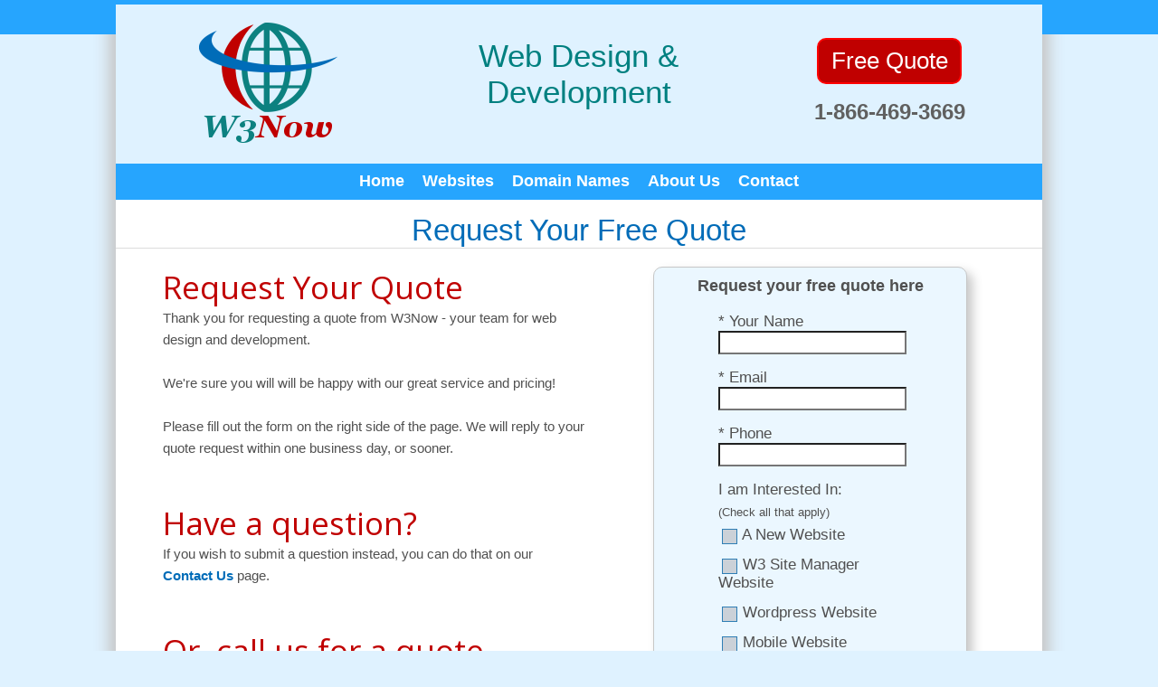

--- FILE ---
content_type: text/html;charset=UTF-8
request_url: https://www.w3now.com/free-quote/
body_size: 25377
content:
<!DOCTYPE HTML>
<meta charset="utf-8" />
<html>
<head>
<title>Request Your Free Quote</title> 
<meta name="description" Content="Get your free, no obligation web design or mobile website quote." /> 
<meta name="Keywords" Content="free web design quote,free quote for web design,free quote for mobile website,quote mobile website,quote for web site" /> 
<meta name="w3-template" Content="all-v3.0-pid1079-i" /> 
 

<meta name="robots" content="all" />
<meta name="revisit-after" content="3 days" />
<meta name=viewport content="width=device-width, initial-scale=1" /><link rel="shortcut icon" type="image/x-icon" href="https://www.w3now.com/favicon.ico" />
<meta name="author" content="W3Now.com"> 
<!-- free web design quote, free quote for web design, free quote for mobile website, quote mobile website, quote for web site -->  

<link href="//fonts.googleapis.com/css?family=Handlee" rel="stylesheet" type="text/css" />
<link href="//fonts.googleapis.com/css?family=Happy+Monkey" rel="stylesheet" type="text/css" />
<link href="//fonts.googleapis.com/css?family=Open+Sans" rel="stylesheet" type="text/css" />
<link id="site_css" rel="stylesheet" type="text/css" href="https://www.w3now.com/Site.css?cb=20260123062202515" />

<link id="ripple_css" rel="stylesheet" type="text/css" href="https://www.w3now.com/js/ripple.css?cb=20260123062202515" />

<link id="theme_css" rel="stylesheet" type="text/css" href="https://www.w3now.com/site_theme_blue.css?cb=20260123062202515" />

<link id="site_mobile_css" rel="stylesheet" media="screen and (max-width: 800px)" href="https://www.w3now.com/site_mobile.css?cb=20260123062202515" />  

<link id="user_site_css" rel="stylesheet" type="text/css" href="https://www.w3now.com/UserCSS.css?cb=20260123062202515" />

<link id="user_mobile_css" rel="stylesheet" media="screen and (max-width: 800px)" href="https://www.w3now.com/UserMobileCSS.css?cb=20260123062202515" />  
 
<script> 
var isK=0;
var w3ajx=1;
var w3url='https://www.w3now.com';
</script>

<script src="https://www.w3now.com/srv/js/jquery.min.js"></script>

<script src="https://www.w3now.com/srv/js/master.js?cb=20260123062202515"></script>
<script src="https://www.w3now.com/srv/js/cute_kart_net_sitemanager.js?cb=20260123062202515"></script>
<script src="https://www.w3now.com/js/util.js?cb=20260123062202515"></script>
<script src="https://www.w3now.com/js/jquery.elevateZoom-3.0.8.min.js?cb=20260123062202515"></script>
 
<script src="https://www.w3now.com/srv/js/addingajax.js?cb=20260123062202515"></script>
<script src="https://www.w3now.com/srv/js/addingajax_basic.js?cb=20260123062202515"></script>

<script src="https://www.w3now.com/js/responsive.js?cb=20260123062202515"></script>
<script>
var addingajaxincluded=1;
var g_mobileWidth=800+20;
var isSp=1;
var isPho=0;
var isRespSite=1;
var isInsiteCart=0;
var app_site_theme='blue';
var zServerURL='https://www.w3now.com';
var insiteCartOrderID=null;
$(document).ready(function(){   
	responsive_init();	
	w3scMarkCurrentPageOnTopMenu('http://www.w3now.com','https://www.w3now.com');
	 
	initSiteManager(); 
});

$(window).on('resize',function(){responsive_adjust();});

</script>

<script src="https://www.w3now.com/srv/js/anylinkcssmenu.js?cb=20260123062202515"></script>
<script> 
anylinkcssmenu.init("anchorclass"); 
</script>

<!-- site header script-->
<!---<link href="/user/css/kristiTopMenu.css" rel="stylesheet" type="text/css" />--->
<script language="javascript" src="https://www.w3now.com/user/js/site-attachments.js"></script>


<!-- end site header script-->
<!-- Google tag (gtag.js) -->
<script async src="https://www.googletagmanager.com/gtag/js?id=G-50KRXLTEWT"></script>
<script>
  window.dataLayer = window.dataLayer || [];
  function gtag(){dataLayer.push(arguments);}
  gtag('js', new Date());

  gtag('config', 'G-50KRXLTEWT');
</script>  
</head>
<BODY ID="SiteBackgroundDiv"><div id="bodyRelative" class="relative"><img id="loader-smoke" src="https://www.w3now.com/images/loader-smoke.png" alt="" /><div id="loader-wheel"><img src="https://www.w3now.com/images/loader_wheel_blue.gif" title="Please Wait...." alt="Please Wait..." /></div><a name="pageTop" ID="pageTop"></a>
<DIV ID="pagetype_all"></DIV>
<DIV ID="free-quote">
<div id="emptyDiv1"></div><div id="emptyDiv2"></div><div id="emptyDiv3"></div><div id="emptyDiv4"></div>
<DIV ID="SiteVeryTopDiv"> 
	 
</DIV><div class="clear"></div>
<DIV ID="SiteBodyDiv"> 
<table id="sbdMain" cellspacing="0" cellpadding="0" border="0">  
<tr><td ID="HeaderDesignDiv"><table id="PageBodyTable" cellspacing="0" cellpadding="0">
<tbody>
<tr>
<td style="background: #DFF2FF;">
<div class="bodyThird">
<div class="bodyPad">
<div class="textCenter"><a href="https://www.w3now.com/"><img title="W3Now Small Business Web Design and Development" src="https://www.w3now.com/photoFiles/logo-new.png" alt="Small Business Web Design and Development" border="0" /></a></div>
<div class="textCenter"><a href="https://www.w3now.com/"><img title="W3Now Small Business Web Development" src="https://www.w3now.com/photoFiles/logo-w3now-new.png" alt="W3Now" border="0" /></a></div>
</div>
</div>
<div class="bodyThirdLast">
<div class="bodyPad">
<div>&nbsp;</div>
<div id="HeaderDesignTagLine"><span>Web Design &amp; Development</span></div>
</div>
</div>
<div class="bodyThird">
<div class="bodyPad">
<div>&nbsp;</div>
<div id="HDFreeQuote" class="redButton"><span>Free Quote</span></div>
<p>&nbsp;</p>
<p class="textCenter"><strong><span style="font-size: x-large;">1-866-469-3669</span></strong></p>
</div>
</div>
</td>
</tr>
</tbody>
</table>
<div id="HDFacebookLikes">
<div id="fb-root">&nbsp;</div>
<script type="text/javascript">
(function(d, s, id) {
  var js, fjs = d.getElementsByTagName(s)[0];
  if (d.getElementById(id)) {return;}
  js = d.createElement(s); js.id = id;
  js.src = "//connect.facebook.net/en_US/all.js#xfbml=1";
  fjs.parentNode.insertBefore(js, fjs);
}(document, 'script', 'facebook-jssdk'));
</script>
</div></td></tr> <tr><td ID="TopMenuDiv">

<table id="topMenuTable" cellspacing="0" cellpadding="0">
<tr>
<td class="w3scTopMenu" id="tdTopMenu10"><SPAN class="hp" ID="TopMenu10"><a href="https://www.w3now.com/" title="W3Now - Small Business Web Design, Web Hosting, Custom websites, Wordpress websites, domain name registration">Home</a></SPAN></td>
<td><SPAN ID="TopMenu10sep" class="wid3"></SPAN></td>
<td class="w3scTopMenu" id="tdTopMenu20"><SPAN><a href="https://www.w3now.com/websites/" class="anchorclass" rel="TopMenu20">Websites</a></SPAN>
<DIV id="TopMenu20" class="anylinkcss">
<ul>
<li class="anylinkSubMenuItem" onclick="goTo('https://www.w3now.com/portfolio/');"><a href="https://www.w3now.com/portfolio/">Our Portfolio</a></li>
<li class="anylinkSubMenuItem" onclick="goTo('https://www.w3now.com/manager/');"><a href="https://www.w3now.com/manager/">Site Manager Websites</a></li>
<li class="anylinkSubMenuItem" onclick="goTo('https://www.w3now.com/wordpress/');"><a href="https://www.w3now.com/wordpress/">Wordpress Websites</a></li>
<li class="anylinkSubMenuItem" onclick="goTo('https://www.w3now.com/mobile/');"><a href="https://www.w3now.com/mobile/">Mobile Websites</a></li>
<li class="anylinkSubMenuItem" onclick="goTo('https://www.w3now.com/hosting/');"><a href="https://www.w3now.com/hosting/">Web Hosting</a></li>
</ul>
</DIV></td>
<td><SPAN ID="TopMenu20sep" class="wid3"></SPAN></td>
<td class="w3scTopMenu" id="tdTopMenu30"><SPAN><a href="https://www.w3now.com/domain-names/" class="anchorclass" rel="TopMenu30">Domain Names</a></SPAN>
<DIV id="TopMenu30" class="anylinkcss">
<ul>
<li class="anylinkSubMenuItem" onclick="goTo('https://www.w3now.com/register-domain-name/');"><a href="https://www.w3now.com/register-domain-name/">Register Domain Name</a></li>
</ul>
</DIV></td>
<td><SPAN ID="TopMenu30sep" class="wid3"></SPAN></td>
<td class="w3scTopMenu" id="tdTopMenu40"><SPAN><a href="https://www.w3now.com/about/" class="anchorclass" rel="TopMenu40">About Us</a></SPAN>
<DIV id="TopMenu40" class="anylinkcss">
<ul>
<li class="anylinkSubMenuItem" onclick="goTo('https://www.w3now.com/testimonials/');"><a href="https://www.w3now.com/testimonials/">What Customers Say</a></li>
<li class="anylinkSubMenuItem" onclick="goTo('https://www.w3now.com/pmt/');"><a href="https://www.w3now.com/pmt/">Make Payment</a></li>
<li class="anylinkSubMenuItem" onclick="goTo('https://www.w3now.com/blog/');"><a href="https://www.w3now.com/blog/">Our Blog</a></li>
</ul>
</DIV></td>
<td><SPAN ID="TopMenu40sep" class="wid3"></SPAN></td>
<td class="w3scTopMenu" id="tdTopMenu50"><SPAN><a href="https://www.w3now.com/contact-us/" class="anchorclass" rel="TopMenu50">Contact</a></SPAN>
<DIV id="TopMenu50" class="anylinkcss">
<ul>
<li class="anylinkSubMenuItem" onclick="goTo('https://www.w3now.com/support/');"><a href="https://www.w3now.com/support/">Support</a></li>
<li class="anylinkSubMenuItem" onclick="goTo('https://www.w3now.com/free-quote/');"><a href="https://www.w3now.com/free-quote/">Free Quote</a></li>
</ul>
</DIV></td>

</tr>
</table>
 
<DIV id="topMenuMobile">
	<div class="pad"> 
		<div class="mnu"><span>MENU</span></div>
		<div class="hbgr">
		<hr /><hr /><hr />
		</div> 
	</div>
</DIV> 
<table id="topMenuMobileItems" cellspacing="0" cellpadding="0">
<tr>
<td>
<div class="pad">
<UL>
<li onclick="goTo('https://www.w3now.com/');"><div class="mobilew3scTopMenu"><a href="https://www.w3now.com/" class="hp">Home</a></div></li>
<li onclick="goTo('https://www.w3now.com/websites/');"><div class="mobilew3scTopMenu"><a href="https://www.w3now.com/websites/">Websites</a></div>
<ul>
<li onclick="goTo('https://www.w3now.com/portfolio/');"><div class="mobilew3scTopMenu"><a href="https://www.w3now.com/portfolio/">Our Portfolio</a></div></li>
<li onclick="goTo('https://www.w3now.com/manager/');"><div class="mobilew3scTopMenu"><a href="https://www.w3now.com/manager/">Site Manager Websites</a></div></li>
<li onclick="goTo('https://www.w3now.com/wordpress/');"><div class="mobilew3scTopMenu"><a href="https://www.w3now.com/wordpress/">Wordpress Websites</a></div></li>
<li onclick="goTo('https://www.w3now.com/mobile/');"><div class="mobilew3scTopMenu"><a href="https://www.w3now.com/mobile/">Mobile Websites</a></div></li>
<li onclick="goTo('https://www.w3now.com/hosting/');"><div class="mobilew3scTopMenu"><a href="https://www.w3now.com/hosting/">Web Hosting</a></div></li>
</ul>
</li>

<li onclick="goTo('https://www.w3now.com/domain-names/');"><div class="mobilew3scTopMenu"><a href="https://www.w3now.com/domain-names/">Domain Names</a></div>
<ul>
<li onclick="goTo('https://www.w3now.com/register-domain-name/');"><div class="mobilew3scTopMenu"><a href="https://www.w3now.com/register-domain-name/">Register Domain Name</a></div></li>
</ul>
</li>

<li onclick="goTo('https://www.w3now.com/about/');"><div class="mobilew3scTopMenu"><a href="https://www.w3now.com/about/">About Us</a></div>
<ul>
<li onclick="goTo('https://www.w3now.com/testimonials/');"><div class="mobilew3scTopMenu"><a href="https://www.w3now.com/testimonials/">What Customers Say</a></div></li>
<li onclick="goTo('https://www.w3now.com/pmt/');"><div class="mobilew3scTopMenu"><a href="https://www.w3now.com/pmt/">Make Payment</a></div></li>
<li onclick="goTo('https://www.w3now.com/blog/');"><div class="mobilew3scTopMenu"><a href="https://www.w3now.com/blog/">Our Blog</a></div></li>
</ul>
</li>

<li onclick="goTo('https://www.w3now.com/contact-us/');"><div class="mobilew3scTopMenu"><a href="https://www.w3now.com/contact-us/">Contact</a></div>
<ul>
<li onclick="goTo('https://www.w3now.com/support/');"><div class="mobilew3scTopMenu"><a href="https://www.w3now.com/support/">Support</a></div></li>
<li onclick="goTo('https://www.w3now.com/free-quote/');"><div class="mobilew3scTopMenu"><a href="https://www.w3now.com/free-quote/">Free Quote</a></div></li>
</ul>
</li>
</UL>
<UL>
<li class="mobilew3scTopMenu"><a href="javascript:void(0);" onClick="w3sc_scrollToTop('slow');">Back to Top</a></li>
</UL> 
</div>
</td>
</tr>
</table> 


<div id="TopMenuMobileCallContact"><div class="callcontactcontainer topMenuFontSizeMinus1" style="float:left;width:50%" onclick="goTo('tel:8664693669');"><div class="callcontactsection"><span>CALL US</span></div></div><div class="callcontactcontainer topMenuFontSizeMinus1" style="float:left;width:50%" onclick="goTo('https://www.w3now.com/contact-us/');"><div class="callcontactsection" style="border-right:0;"><span>CONTACT US</span></div></div></div> </td></tr>  
<tr>
<TD class="first">
	<table id="tableMainContent" cellspacing="0" cellpadding="0" border="0">
	<tr> 
	
			<td valign="top"></td>  
			<TD valign="top"><table  class="tableLayoutFixed" cellspacing="0" cellpadding="0" border="0"> 
<tr>
<td ID="PageBodyDiv"> 
<h1>Request Your Free Quote</h1> 
<div id="spaceBelowH1"></div>
<div id="divErrMsg"></div> <table id="PageBodyTable" border="0" cellspacing="0" cellpadding="0">
<tbody id="tbod1">
<tr>
<td style="width: 50%; padding: 0 30px 0 0;">
<p class="LgrHeadiTxt">Request Your Quote</p>
<p>Thank you for requesting a quote&nbsp;from W3Now - your team for web design and development.</p>
<p>&nbsp;</p>
<p>We're sure you will will be happy with our great service and pricing!</p>
<p>&nbsp;</p>
<p>Please fill out the form on the right side of the page. We will reply to your quote request within one business day, or sooner.</p>
<p>&nbsp;</p>
<p>&nbsp;</p>
<p class="LgrHeadiTxt">Have a question?</p>
<p>If you wish to&nbsp;submit a question instead, you can do that&nbsp;on our <a href="https://www.w3now.com/contact-us/">Contact&nbsp;Us</a> page.</p>
<p>&nbsp;</p>
<p>&nbsp;</p>
<p class="LgrHeadiTxt">Or, call us for a quote</p>
<p><span class="LgHeadiTxt">1-866-469-3669</span></p>
<p>&nbsp;</p>
<p>We're here to speak with you Monday-Friday 8-5pm Mountain time. Outside of these hours, please leave&nbsp;a voice message, including your phone number, and we will return your call the next business day.</p>
<p>&nbsp;&nbsp;</p>
<p><img style="margin-right: auto; margin-left: auto; display: block;" title="W3Now Web Design Free Quote" src="https://www.w3now.com/photoFiles/Md_Globe-faded-footer.png" alt="W3Now Web Design Free Quote" width="350" height="229" /></p>
</td>
<td style="width: 40%; min-width: 335px; padding-bottom: 30px;">
<div class="pageBox blockCenter" style="width: 325px; min-height: 976px;">
<h2 style="text-align: center;">Request your free quote here</h2>
<table class="blockCenter">
<tbody>
<tr>
<td><link rel="stylesheet" type="text/css" href="//www.w3now.com/admin/Clients/485/webform_77650.css"><!--AjaxQuick/webforms/Start form77650--><DIV name="w3scform" id="w3scform77650" class="w3sc77650_mainDiv"><a name="formTop77650"></a><img id="smokeScreen77650" src="https://www.w3now.com/srv/images/smoke.png"  border="0" alt="" class="w3sc77650_smokeScreen" /><div ID="divLoadingSpace77650" class="w3sc77650_loading"><span class="w3sc77650_loadingtext"><img src="https://www.w3now.com/srv/images/ajax-loader.gif" width="28" height="28" alt="Sending..." align="absmiddle">Please wait</span></div><div ID="divErrSpace77650" class="w3sc77650_err"></div><FORM name="form77650" id="formid77650"><DIV class="w3sc77650_Selection_Block"><DIV class="w3sc77650_Option_Block"><div><label id="l35492" for="T_35492_33_1" class="w3sc77650_Label_Text">* Your Name</label></div><!--AjaxQuick/webforms.Input--><div><INPUT id="T_35492_33_1" type="text" name="Selection_35492_10" onKeyUp="chkCharsLen(this,1000)"  maxlength="1000" class="w3sc77650_Option_Block_Input" value="" /></div></DIV><DIV class="w3sc77650_Option_Block"><div><label id="l35491" for="T_35491_2_1" class="w3sc77650_Label_Text">* Email</label></div><!--AjaxQuick/webforms.Input--><div><INPUT id="T_35491_2_1" type="text" name="Selection_35491_20" onKeyUp="chkCharsLen(this,1000)"  maxlength="1000" class="w3sc77650_Option_Block_Input" value="" /></div></DIV><DIV class="w3sc77650_Option_Block"><div><label id="l35495" for="T_35495_6_1" class="w3sc77650_Label_Text">* Phone</label></div><!--AjaxQuick/webforms.Input--><div><INPUT id="T_35495_6_1" type="text" name="Selection_35495_30" onKeyUp="chkCharsLen(this,20)"  maxlength="20" class="w3sc77650_Option_Block_Input" value="" /></div></DIV><DIV class="w3sc77650_Option_Block"><div><!--AjaxQuick/webforms.Input.Checkbox--><label id="l35494" for="C_35494_44_0" class="w3sc77650_Label_Text">I am Interested In:</label></div><div class="w3sc77650_Option_NoteText_QtyListCB"><span class="w3sc77650_Option_NoteText"></span></div><div class="w3sc77650_Option_NoteText_Div"><span class="w3sc77650_Option_NoteText">(Check all that apply)</span></div><div id="w3sc77650_container"><table id="w3sc77650_CheckboxRadioQtyListTable" cellspacing="0" cellpadding="0" border="0"><tr><tr><td class="w3sc77650_CheckboxRadioQtyListTableTD"><span class="w3sc77650_DescriptionText"><!--AjaxQuick/webforms.Input.Checkbox--><input ID="C_35494_44_0" type="Checkbox" class="ripple-radio-checkbox-sm checkbox topmargin" name="Selection_35494_40" value="57057">&nbsp;A New Website</span></td></tr><tr><td class="w3sc77650_CheckboxRadioQtyListTableTD"><span class="w3sc77650_DescriptionText"><!--AjaxQuick/webforms.Input.Checkbox--><input ID="C_35494_44_0" type="Checkbox" class="ripple-radio-checkbox-sm checkbox topmargin" name="Selection_35494_40" value="57052">&nbsp;W3 Site Manager Website</span></td></tr><tr><td class="w3sc77650_CheckboxRadioQtyListTableTD"><span class="w3sc77650_DescriptionText"><!--AjaxQuick/webforms.Input.Checkbox--><input ID="C_35494_44_0" type="Checkbox" class="ripple-radio-checkbox-sm checkbox topmargin" name="Selection_35494_40" value="57055">&nbsp;Wordpress Website</span></td></tr><tr><td class="w3sc77650_CheckboxRadioQtyListTableTD"><span class="w3sc77650_DescriptionText"><!--AjaxQuick/webforms.Input.Checkbox--><input ID="C_35494_44_0" type="Checkbox" class="ripple-radio-checkbox-sm checkbox topmargin" name="Selection_35494_40" value="57054">&nbsp;Mobile Website</span></td></tr><tr><td class="w3sc77650_CheckboxRadioQtyListTableTD"><span class="w3sc77650_DescriptionText"><!--AjaxQuick/webforms.Input.Checkbox--><input ID="C_35494_44_0" type="Checkbox" class="ripple-radio-checkbox-sm checkbox topmargin" name="Selection_35494_40" value="57053">&nbsp;Web Hosting</span></td></tr><tr><td class="w3sc77650_CheckboxRadioQtyListTableTD"><span class="w3sc77650_DescriptionText"><!--AjaxQuick/webforms.Input.Checkbox--><input ID="C_35494_44_0" type="Checkbox" class="ripple-radio-checkbox-sm checkbox topmargin" name="Selection_35494_40" value="57058">&nbsp;Search Engine Optimization</span></td></tr><tr><td class="w3sc77650_CheckboxRadioQtyListTableTD"><span class="w3sc77650_DescriptionText"><!--AjaxQuick/webforms.Input.Checkbox--><input ID="C_35494_44_0" type="Checkbox" class="ripple-radio-checkbox-sm checkbox topmargin" name="Selection_35494_40" value="57059">&nbsp;Domain Names</span></td></tr><tr><td class="w3sc77650_CheckboxRadioQtyListTableTD"><span class="w3sc77650_DescriptionText"><!--AjaxQuick/webforms.Input.Checkbox--><input ID="C_35494_44_0" type="Checkbox" class="ripple-radio-checkbox-sm checkbox topmargin" name="Selection_35494_40" value="57056">&nbsp;Other</span></td></tr></table></div></DIV><DIV class="w3sc77650_Option_Block"><div><label id="l35493" for="T_35493_48_1"  class="w3sc77650_Label_Text">* Please describe your needs</label></div><!--AjaxQuick/webforms.Textarea--><div><TEXTAREA ID="T_35493_48_1" name="Selection_35493_50" rows="6" onKeyUp="chkCharsLen(this,8000)"  class="w3sc77650_Option_Block_Textarea"></TEXTAREA></div></DIV><DIV class="w3sc77650_Option_Block"><div ID="divSubmitButton77650" align="center"><input type="button" value="&nbsp;Submit&nbsp;" name="submitbutton" onClick="SubmitFormAjax(document.getElementById('formid77650'),77650,'BAD553EE-1422-1F9F-BC80FFF6AE1140FE','https://www.w3now.com','CFM','',1);" class="w3sc77650_Submit_Button_Text" /></div></DIV></DIV><INPUT TYPE="hidden" NAME="action" VALUE="add" /><INPUT TYPE="hidden" NAME="ItemNumber" value="77650" /><INPUT TYPE="hidden" NAME="Cat" VALUE="3883" /><input type="hidden" name="wspk_1_35492" value="1"><input type="hidden" name="wspk_1_35491" value="1"><input type="hidden" name="wspk_1_35495" value="1"><input type="hidden" name="wspk_1_35494" value="0"><input type="hidden" name="wspk_2_35494" value="0"><input type="hidden" name="wspk_1_35493" value="1"><input type ="hidden" name="wtitle_Selection_35492_10" value="Your Name"><input type ="hidden" name="wtitle_Selection_35491_20" value="Email"><input type ="hidden" name="wtitle_Selection_35495_30" value="Phone"><input type ="hidden" name="wtitle_Selection_35494_40" value="I am Interested In:"><input type ="hidden" name="wtitle_Selection_35493_50" value="Please describe your needs"><INPUT TYPE="hidden" NAME="returnToURL" VALUE="https://www.w3now.com" /><INPUT TYPE="hidden" NAME="returnToShop" value="https://www.w3now.com" /><INPUT TYPE="hidden" NAME="Admitu" VALUE="BAD553EE-1422-1F9F-BC80FFF6AE1140FE" /></FORM></DIV><!--AjaxQuick/webforms/end form77650--></td>
</tr>
</tbody>
</table>
</div>
</td>
</tr>
</tbody>
</table>

</td>
</tr>
	
	<tr><td ID="PageFooterDiv"><table id="PageBodyTable" style="width: 100%;" border="0" cellspacing="0" cellpadding="0">
<tbody>
<tr>
<td>
<div class="bodyFourth">
<div class="bodyPad">
<p class="textCenter"><a href="http://www.facebook.com/w3now"><img style="margin: 0px;" title="W3Now on Facebook" src="https://www.w3now.com/photoFiles/Sm_Facebook-join.png" alt="W3Now on Facebook" width="155" height="47" /></a></p>
<p class="textCenter"><span style="color: #4166bb; font-size: small;">&nbsp;</span></p>
</div>
</div>
<div class="bodyFourth">
<div class="bodyPad">
<p class="textCenter"><a href="http://www.twitter.com/w3now"><img style="margin: 0px;" title="W3Now on Twitter" src="https://www.w3now.com/photoFiles/Sm_Twitter-follow.png" alt="W3Now on Twitter" width="155" height="47" /></a></p>
<p class="textCenter"><span style="color: #38cdfe; font-size: small;">&nbsp;</span></p>
</div>
</div>
<div class="bodyFourth">
<div class="bodyPad">
<p style="text-align: center;"><strong><span style="font-size: large;">Toll Free</span></strong></p>
<p style="text-align: center;"><span style="font-size: x-large;"><strong>1-866-469-3669</strong></span></p>
</div>
</div>
<div class="bodyFourth">
<div class="bodyPad">
<p style="text-align: center;"><strong><span style="font-size: large;">Denver Area</span></strong></p>
<p style="text-align: center;"><strong><span style="font-size: x-large;">720-851-0801</span></strong></p>
</div>
</div>
</td>
</tr>
</tbody>
</table>
<div class="space30">&nbsp;</div>
<div><img style="margin-right: auto; margin-left: auto; display: block;" title="W3Now Parker CO" src="https://www.w3now.com/photoFiles/logo-w3now-new.png" alt="W3Now Web Design in Parker CO" /></div>
<p>&nbsp;</p>
<p style="text-align: center;"><span style="font-size: small;"><a href="https://www.w3now.com/websites/">Website Design &amp; Development</a> </span></p>
<p style="text-align: center;"><span style="font-size: small;">Parker, Colorado</span></p>
<p>&nbsp;</p>
<p class="textCenter">&nbsp;</p>
<p class="textCenter" style="font-size: 12px;"><a href="/pmt/">Make a Payment</a></p></td></tr>  

</table></TD>
	 
	</tr>
	</table></TD>
</tr>

<tr>
<td ID="FooterMenuDiv">
	<SPAN class="mobileOnly w3scFooterMenu" ID="FooterMenuMobileTop"><a href="javascript:void(0);" title="Back to top of page" onClick="w3sc_scrollToTop('slow');">Back to Top</a></SPAN><SPAN class="w3scFooterMenu" ID="FooterMenu10"><a href="https://www.w3now.com/" title="W3Now - Small Business Web Design, Web Hosting, Custom websites, Wordpress websites, domain name registration">Home</a></SPAN><SPAN ID="FooterMenu10sep" class="sep">|</SPAN><SPAN class="w3scFooterMenu" ID="FooterMenu20"><a href="https://www.w3now.com/websites/" title="Websites at W3Now">Websites</a></SPAN><SPAN ID="FooterMenu20sep" class="sep">|</SPAN><SPAN class="w3scFooterMenu" ID="FooterMenu30"><a href="https://www.w3now.com/mobile/" title="Mobile Websites, Mobile responsive, Mobile Friendly">Mobile Websites</a></SPAN><SPAN ID="FooterMenu30sep" class="sep">|</SPAN><SPAN class="w3scFooterMenu" ID="FooterMenu40"><a href="https://www.w3now.com/free-quote/" title="Request Your Free Quote">Free Quote</a></SPAN><SPAN ID="FooterMenu40sep" class="sep">|</SPAN><SPAN class="w3scFooterMenu" ID="FooterMenu50"><a href="https://www.w3now.com/blog/" title="W3Now Web Design Blog">Our Blog</a></SPAN><SPAN ID="FooterMenu50sep" class="sep">|</SPAN><SPAN class="w3scFooterMenu" ID="FooterMenu60"><a href="https://www.w3now.com/contact-us/" title="Contact Us">Contact</a></SPAN> <span id="FooterMenu999sep" class="sep">|</span> 
		<span ID="FooterMenu999"><a href="https://www.w3now.com/sitemap/">Site Map</a></span>
	 
</td>
</tr>
 
</table>

</DIV>  
 
<DIV id="footerCredits"> 
		<div><a href="https://www.w3now.com" target="_blank" title="Small Business Web Design">W3Now Web Design</a></div>
	
</DIV> 
<div id="bottomEmptyDiv1"></div><div id="bottomEmptyDiv2"></div><div id="bottomEmptyDiv3"></div><div id="bottomEmptyDiv4"></div>
</DIV>
</div>
</BODY>
</html> 


--- FILE ---
content_type: text/css
request_url: https://www.w3now.com/Site.css?cb=20260123062202515
body_size: 69830
content:
/*w3now.com CSS*/
html{
overflow-y: -moz-scrollbars-vertical;/*shows right scroll all the time to avoid screen jumping on smoke out*/
overflow-y: scroll; 
}
html.noscroll{/*this class is applied when I popup a layer window (iframe) and dont' want them scrolling*/
position: fixed; 
overflow-y: scroll;
width: 100%;
}
.lightGrayBox{
background:#eeeeee;
border:1px solid #dddddd;
}
.bodyThird{
width:33%;
float:left;
margin:0 !important;
padding:0 !important;
border:0 !important;
}
.bodyThirdLast{
width:34%;
float:left;
margin:0 !important;
padding:0 !important;
border:0 !important;
}
.bodyTwoThirds{
width:66%;
float:left;
margin:0 !important;
padding:0 !important;
}
.bodyHalf{
width:50%;
float:left;
margin: 0 !important;
padding:0 !important;
border:0 !important;
}
.bodyHalfEvenOnMobile{/*not overridden on mobile*/
width:50%;
float:left;
margin: 0 !important;
padding:0 !important;
border:0 !important;
}
.bodyFourth{
width:25%;
float:left;
margin: 0 !important;
padding: 0 !important;
border:0 !important;
}
.bodyFifth{
width:20%;
float:left;
margin: 0 !important;
padding: 0 !important;
border:0 !important;
}
.bodyThreeFourths{
width:75%;
float:left;
margin: 0 !important;
padding: 0 !important;
border:0 !important;
}
.bodyQuarter{
width:25%;
float:left;
margin: 0 !important;
padding: 0 !important;
border:0 !important;
}
.bodyPad{
padding:20px;
}
.bodyPadSmall{
padding:10px;
}
.bodyPadTiny{
padding:5px;
}
/*displays only on mobile version*/
.mobileOnly{
display:none;
}
iframe.iframeSize{
width:100%;
height:300px;
overflow:hidden;
margin:0; 
border:0;
padding:0;
}
iframe.videoSize{/*for admin25.cfm YouTubeVideos*/
overflow:hidden;
margin:0; 
border:0;
padding:0;
}
div#popOverSmokeDiv{/*in cartPageTemplate, for Request A Quote Only items (where the iframe gets loaded on [Request a Quote] sitemanager_product_getAQuote.js sets left top height width*/
display:none;
position:absolute;
top:0px;
left:0px;
width:600px;
height:420px;
z-index:2100;/*must be higher than loader-smoke below*/
}
img#loader-smoke{
position:absolute;
display:none;
top:0;
left:0;
width:100%;
height:900%; 
border:0; 
z-index:2000;
opacity:0.7;
filter:alpha(opacity=70);/*For IE8 and earlier*/
}
div#loader-wheel{
position:absolute; 
display:none;
top:190px; 
left:0;
z-index:2001;
width:38px;
height:38px;
padding:8px;
background:white;
-moz-border-raduis:6px;
border-radius:6px;
/*3px border color is in theme css*/
}
div#loader-wheel img{
width:38px;
height:38px;
border:0;
}
#cartSpace{
font-family:arial,helvetica,sans-serif;
font-size:15px;
color: #505050;   
font-weight:normal;
}
/*Editor-selectable rules for page body*/
.boldTxt{font-weight:bold;}
.VLgHeadiTxt{
font-weight:bold; 
font-size:24px; 
}
.LgrHeadiTxt{
font-weight:bold; 
font-size:21px; 
}
.LgHeadiTxt{
font-weight:bold; 
font-size:18px;    
}
.MdHeadiTxt{
font-weight:bold; 
font-size:17px;   
}
.SmHeadiTxt{
font-weight:bold; 
font-size:16px;  
}
.NormTxt{
font-size:15px;
}
.SmTxt{
font-size:14px;
line-height:17px;  
}
.TinyTxt{
font-size:13px;
line-height:16px;  
}
H1{/*Used for Page Title - font size is Page Body Font Size + 6 pixels*/
font-weight:bold;   
font-size:21px; 
font-family:arial,helvetica,sans-serif;  
margin-top:0px;
margin-bottom:15px;
padding-top:15px;/*do with padding, not top margin, so it does not put space above the h1 tag on the site*/
text-align:center; 
}
#spaceBelowH1{
display:none;
}
H2{/*Font size is Page Body Font Size + 3 pixels*/
font-weight:bold; 
font-size:18px; 
font-family:arial,helvetica,sans-serif;
margin-top:0px;
margin-bottom:10px;
}
H3{/*Font size is Page Body Font Size + 2 pixels*/
font-weight:bold; 
font-size:17px; 
font-family:arial,helvetica,sans-serif;  
margin-top:0px;
margin-bottom:10px;
}
UL,OL{
margin:5px 0 5px 0;
}
IMG{border:0}
/*Template Section DIVS*/
#SiteBackgroundDiv{/*BODY Background Area*/
margin:0;
padding:0;
width: 100%;
height: 100%;
background:#DFF2FF; 
font-size:13px; 
font-family:arial,helvetica,sans-serif;   
}
#SiteVeryTopDiv{/*above the main template - used for a Div of Printer Friendly Page and Log out Buttons at the very, very top*/
margin-top:1px;
margin-bottom:1px;
margin-left:auto;
margin-right:auto;/*center it*/
width:1024px;/*same width as main template*/
}
#SiteBodyDiv{/*main template area*/
margin-top:5px;
margin-left:auto;margin-right:auto;/*~SiteBodyDiv_ElemPlacement~*//*leave this exact, this centers it. If not centered, then  this is removed*/
width:1024px;/*this is within the main template*/
border:0px SOLID #ffffff;  
}
#SiteBodyDiv table#sbdMain{
width:100%; 
}
#SiteBodyDiv table#sbdMain tr td.first{
vertical-align:top;  
}
#footerCredits{
margin-left:auto;margin-right:auto;/*~SiteBodyDiv_ElemPlacement~*//*leave this exact, this centers it. If not centered, then  this is removed*/
width:1024px;/*this is within the main template*/
margin-top:20px;
text-align:left;
white-space:nowrap; 
margin-bottom:30px;
}
#footerCredits div a img{border:0;}
#footerCredits div a{
font-size:13px;
font-weight:bold;
text-decoration:underline;
color:#808080;
}
/*header Top css*/
#HeaderTopDiv{
position:relative; 
padding:0px; 
margin:0px;
display:NONE;
font-family:arial,helvetica,sans-serif;
font-size:18px; 
background:#ffffff; 
color: #808080;
border-bottom: 0px;
border-top:0px solid #DFF2FF;
border-left:0px solid #DFF2FF;
border-right:0px solid #DFF2FF;  
}
#HeaderTopDiv a, 
#HeaderTopDiv a:link, 
#HeaderTopDiv a:visited, 
#HeaderTopDiv a:active{
color: #808080; 
text-decoration:none;
font-weight:normal;
text-rendering: optimizeLegibility;
}
#HeaderTopDiv  a:hover{
color: #8080ff; 
text-decoration:none;
font-weight:normal;
text-rendering: optimizeLegibility;
}
/*header Design css*/
#HeaderDesignDiv{
position:relative;/*important for SiteTemplate.cfm*/
padding:0px; 
margin:0px;
display:table-cell;
font-family:arial,helvetica,sans-serif; 
font-size:15px;
background:#ffffff;  
color: #606060; 
border-bottom: 0px;/*the top menu border-top or page body border-top on the table covers this*/
border-top:0px solid #DFF2FF;
border-left:0px solid #DFF2FF;
border-right:0px solid #DFF2FF;
}
#HeaderDesignDiv TABLE TD, #HeaderDesignDiv P,  #HeaderDesignDiv DIV{
font-family:arial,helvetica,sans-serif; 
color: #606060; 
font-weight:normal;
font-size:15px;
}
#HeaderDesignDiv a, 
#HeaderDesignDiv a:link, 
#HeaderDesignDiv a:visited, 
#HeaderDesignDiv a:active{
color: #606060; 
text-decoration:none;
font-weight:normal;
text-rendering: optimizeLegibility;
}
#HeaderDesignDiv a:hover{
color: #006CB8;
text-decoration:none;
font-weight:normal;
text-rendering: optimizeLegibility;
}
TABLE.tableLayoutFixed{
table-layout:fixed;/*<!--- table-layout:fixed: The horizontal layout only depends on the table's width and the width of the columns, not the contents of the cells --->*/
}
/*page body*/
#PageBodyDiv{
position:relative;/*important for SiteTemplate.cfm*/
width:1024px; 
overflow-x: hidden;/*so they can't push it out too wide*/
min-height:400px;/*3-schools says: The min-height property is supported in all major browsers. BUT IT DOES NOT WORK IN CHROME, NO BIGGIE HERE*/
vertical-align:top;
background:#ffffff;  
font-family:arial,helvetica,sans-serif;
font-size:15px;
color: #505050;   
font-weight:normal;
border-top:0px solid #DFF2FF;/*This is set to 0 for real Site.css, since it's on the table*/
border-left:0px solid #DFF2FF;/*This is set to 0 for real Site.css, since it's on the table*/
border-right:0px solid #DFF2FF;/*This is set to 0 for real Site.css, since it's on the table*/
border-bottom:0px solid #DFF2FF;/*This is set to 0 for real Site.css, since it's on the table*/
}
#PageBodyDiv P, 
#PageBodyDiv DIV, 
#PageBodyDiv LI, 
PageBodyDiv TABLE TD{
font-size:15px;
font-family:arial,helvetica,sans-serif; 
color: #505050; 
font-weight:normal;
text-rendering: optimizeLegibility;
}
#PageBodyDiv a, 
#PageBodyDiv a:link, 
#PageBodyDiv a:visited, 
#PageBodyDiv a:active{
color: #006CB8; 
text-decoration:none; 
font-weight:bold;
text-rendering: optimizeLegibility;
}
#PageBodyDiv a:hover{
color: #000000; 
text-decoration:none; 
font-weight:bold;
}
/*top menu*/
#TopMenuDiv{
position:relative;/*important for SiteTemplate.cfm*/
display:table-cell; 
height:40px;  
overflow:hidden;
vertical-align:middle;/*3-schools says: The vertical-align property is supported in all major browsers., but it also really only works on display:table-cell or a real table cell*/
 
background:#26A5FE;   
border-bottom: 0;/*the page body border on the table covers this*/
border-top:0px solid #DFF2FF;
border-left:0px solid #DFF2FF;
border-right:0px solid #DFF2FF; 
font-family:arial,helvetica,sans-serif; 
font-size:18px; 
text-decoration:none;
font-weight:bold;
color: #ffffff;   
}
#TopMenuDiv #topMenuTable{/*aligns the menu left or right or auto middle*/
margin-left:auto; 
margin-right:auto; 
}
#TopMenuDiv #topMenuTable tr td{
vertical-align:middle;
height:40px; 
}
#TopMenuDiv #topMenuTable tr td SPAN{
margin-left:5px;
margin-right:5px;
font-family:arial,helvetica,sans-serif;
color: #ffffff; 
font-weight:bold; 
font-size:18px; 
text-decoration:none; 
text-rendering: optimizeLegibility;
}
#TopMenuDiv a, 
#TopMenuDiv a:link, 
#TopMenuDiv a:visited, 
#TopMenuDiv a:active{
color: #ffffff; 
text-decoration:none;    
font-weight:bold;
font-family:arial,helvetica,sans-serif;
font-size:18px;
white-space:nowrap;
text-rendering: optimizeLegibility;
}
#TopMenuDiv a:hover{
color: #F4E736;  
text-decoration:none;   
font-weight:bold;
font-family:arial,helvetica,sans-serif;
font-size:18px;
text-rendering: optimizeLegibility;
}
#TopMenuDiv #topMenuTable tr td SPAN#overonly{
margin-left:0px;
margin-right:0px;
}
/*override anylink css top menu used if they have submenu drop-downs*/
.anylinkcss{
position: absolute;
left: 0;/*sets with js*/
top: 0;/*sets with js*/
visibility: hidden;
border: 1px solid #404040;
border-bottom-width: 0;
font-family:arial,helvetica,sans-serif; 
font-size:17px; 
font-weight:bold;  
line-height:normal;
padding:0;
z-index: 100;/*zIndex should be greater than that of shadow's below*/
width: 210px;/*default width for sub menu Div*/
-moz-box-shadow: 2px 2px 4px #404040;
-webkit-box-shadow: 2px 2px 4px #404040;
box-shadow: 2px 2px 4px #404040;
}
.selectedanchor{/*CSS class that gets added to the currently selected anchor link (assuming it's a text link)*/
background:#26A5DC;/*different shade calculated from background color of main menu*/
background: transparent;/*interferes with TopMenuOver*/
}
.anylinkcss ul{
margin: 0;   
padding: 0;
list-style-type: none;
}
.anylinkSubMenuItem{/*this is the li block anylinkcss ul li{*/
width: 100%;
display: block; 
border-bottom: 1px solid #404040;
padding: 5px 0 5px 5px;
/*text-indent: 5px;*/
background:#26A5FE;
cursor:pointer;
}
.anylinkSubMenuItem a{
text-decoration: none;
font-weight:bold;   
color: #ffffff; 
font-size:17px; 
line-height:normal;
}
.anylinkSubMenuItem:hover{
background:#26A5DC;
color: #F4E736; 
}
.anylinkSubMenuItem:hover a{
color: #F4E736; 
}
/*######## class for shadow DIV #########*/
.anylinkshadow{/*CSS for shadow. Keep this as is*/
position: absolute;
left: 0;
top: 0;
z-index: 99;/*zIndex for shadow*/
background:#404040;
background:transparent;/*shadow does not always work well, so turn it off*/
visibility: hidden;
}
/*Do not prefix the following with #TopMenuDiv, it prevents certain elems from working when TopMenuOn or Over is added to them in JS*/
.TopMenuOn{/*This class is "added" to the w3scTopMenu td class (above) for what to do to the top menu td element that contains the URL of the page we are on*/
background:#26A5DC;/*you can override this color in advanced CSS*/
}
.TopMenuOver{/*This class is "added" to the menu item in JS when mouse over and removed on mouseleave*/
background:#26A5DC;/*you can override this color in advanced CSS*/
}
.TopMenuOver a{
color: #F4E736;  
text-decoration:none;    
}
#TopMenuDiv .wid3{width:3px;}
/*#TopMenuDiv: setup mobile-responsive menu items*/
#topMenuMobile{
display:NONE;/*displays block when site responds to mobile size*/
width:100%;
padding:0;
margin:0;
overflow-x:hidden;
cursor:pointer; 
border-bottom:1px solid #ffffff;
}
#topMenuMobile div.pad{
padding: 15px 15px 15px 15px; 
}
#topMenuMobile div.pad div.mnu{/*"Menu" text*/
float:left;
min-height:37px; 
white-space:nowrap;
}
#topMenuMobile div.pad div.mnu span{
font-size:18px;  
font-weight:bold;
color: #ffffff;   
}
#topMenuMobile div.pad div.hbgr{/*holds the hamburger lines*/
float: right; 
width:40px;
min-height:37px; 
}
#topMenuMobile div.pad div.hbgr hr{/*these are the hamburger <hr /> lines*/
border:0;
background: #ffffff;   
height:3px;
padding:0;
margin:4px 0 4px 0; 
}
table#topMenuMobileItems{
display:none;
margin:0;  
}
table#topMenuMobileItems tr td{
vertical-align:top; 
padding:0;
}
table#topMenuMobileItems tr td div.pad{
padding:10px;  
}
table#topMenuMobileItems tr td div.pad ul{
margin: 7px 0 0 0;   
padding: 0;
list-style-type: none; 
}
.mobilew3scTopMenu{/*new: <li><div class="mobilew3scTopMenu"><a href="">mobile menu item</a></div></li>*/
display:block;
width:100%;
vertical-align:middle;
padding-top:9px;
padding-bottom:9px; 
text-indent: 0px;
}
table#topMenuMobileItems tr td div.pad ul li ul li div{
padding-left:10px; 
}
table#topMenuMobileItems tr td div.pad ul li ul li div a{
font-size:17px; 
}
table#topMenuMobileItems tr td div.pad ul li ul li ul li div{
padding-left:20px; 
}
table#topMenuMobileItems tr td div.pad ul li ul li ul li div a{
font-size:16px;
text-rendering: optimizeLegibility; 
}
#TopMenuDiv div#TopMenuMobileCallContact{
/*background COLOR IS IN THEME CSS'S*/
width:100%;
overflow:hidden;
display:none;
}
#TopMenuDiv div#TopMenuMobileCallContact div.callcontactcontainer{
padding: 0; 
margin: 0;
overflow:hidden;
cursor:pointer;
}
#TopMenuDiv div#TopMenuMobileCallContact div.callcontactsection{
text-align: center; 
padding:10px 0 10px 0; 
}
div#TopMenuMobileCallContact div.callcontactsection span,
div#TopMenuMobileCallContact div.callcontactsection span a{
/*font COLOR IS IN THEME CSS'S*/
/*font sizes are just below in classes*/
white-space:nowrap;
overflow:hidden;
font-weight:bold; 
text-rendering: optimizeLegibility;
}
.topMenuFontSize{
font-size:18px;  
}
.topMenuFontSizeMinus1{
font-size:17px;
}
.topMenuFontSizeMinus2{
font-size:16px; 
}
/*top menu with kristi's drop downs*/
.kristiTopSubDiv{
position: absolute;
left: 0; 
top: 0;  
z-index: 100;   
width:1024px;/*this is within the main template*/
padding:0px;  
display:none; 
overflow:hidden;
-moz-box-shadow: 3px 3px 6px #bbb;
-webkit-box-shadow: 3px 3px 6px #bbb;
box-shadow: 3px 3px 6px #bbb;
margin-bottom:6px;  
-moz-border-bottom-right-radius:8px;
border-bottom-right-radius:8px; 
-moz-border-bottom-left-radius:5px;
border-bottom-left-radius:5px;
background:#26A5DC;/*you an override this color in advanced CSS  -  same as .TopMenuOver*/
}
table.kristiTopSubDivTable{/*inside kristiTopSubDiv div*/
margin:16px 5px 5px 20px;/*aligns table left on sub menu that stretches across entire screen*/
}
table.kristiTopSubDivTable tr td{
vertical-align:middle;
padding: 4px 0 11px 0; 
text-align:left;   
line-height:normal; 
font-family:arial,helvetica,sans-serif; 
font-size:18px; 
font-weight:bold;   
text-rendering: optimizeLegibility;
}
table.kristiTopSubDivTable tr td.spacer{/*table cell spacer between main menu items across*/
padding: 4px 15px 11px 15px; 
}
table.kristiTopSubDivTable tr td img.iconimg{/*all images with this class .iconimg get preloaded upon page load*/
border:0; 
margin-right:6px;
}
table.kristiTopSubDivTable tr td.link a:link{
line-height:normal;
text-decoration:none;   
color: #ffffff;  
font-family:arial,helvetica,sans-serif; 
font-size:18px; 
font-weight:bold;    
text-rendering: optimizeLegibility;
}
table.kristiTopSubDivTable tr td.link a:hover{
line-height:normal;
text-decoration:none; 
color: #F4E736;  
text-rendering: optimizeLegibility;
}
#photoAlbumMenu{
background:#26A5FE;
padding:9px 5px 8px 5px;
}
#photoAlbumMenu span{
color: #ffffff; 
font-family:arial,helvetica,sans-serif; 
font-weight:normal;
font-size:17px;
text-decoration:none;
white-space:nowrap;
}
#photoAlbumMenu span a, #photoAlbumMenu span a:link, #photoAlbumMenu span a:visited, #photoAlbumMenu span a:active{
color: #ffffff; 
text-decoration:none;/*ok to use top menu designation for this*/
font-family:arial,helvetica,sans-serif;  
font-size:17px;/*was too small at 13px*/
}
#photoAlbumMenu span a:hover{
color: #F4E736;  
text-decoration:none;  
font-family:arial,helvetica,sans-serif;
font-size:17px;/*was too small at 13px*/
}
#photoAlbumTable{
border:1px solid #26A5FE;
}
#divAlbumSpace{
overflow:hidden;
}
/*vertical menu css*/
#VerticalMenuDiv{
position:relative; 
padding:0px 0px 0px 0px;/*padding to be added in later using class.verticalBarSpacing below*/
margin:0px; 
width:150px;   
display:NONE;   
background:#336699;  
font-family:arial,helvetica,sans-serif;
font-size:13px; 
color: #ffffff;  
border-top:0px solid #DFF2FF;/*This is set to 0 for real Site.css, since it's on the table*/
border-left:0px solid #DFF2FF;/*This is set to 0 for real Site.css, since it's on the table*/
border-right:0px solid #DFF2FF;/*This is set to 0 for real Site.css, since it's on the table*/
border-bottom:0px solid #DFF2FF;/*This is set to 0 for real Site.css, since it's on the table*/
text-align:LEFT; 
text-decoration:none;
z-index:2;/*IMPORTANT FOR Vm 6*/
}
.verticalBarPadding{/*get wrapper adds this padding to vertical menu when getting real content -  we can't have padding when doing template alignments*/
padding:7px 5px 0px 5px;
}
/*vertical menu standard design style 5*/
#VerticalMenuDiv a.mainItem5:link, a.mainItem5:visited, a.mainItem5:active{
color: #ffffff;
text-decoration:underline;  
}
#VerticalMenuDiv a.mainItem5:hover{
color: #ffffff; 
text-decoration:underline;  
}
#VerticalMenuDiv a.subItem5:link, a.subItem5:visited, a.subItem5:active{
font-size:12px; 
color: #ffffff; 
text-decoration:underline;  
}
#VerticalMenuDiv a.subItem5:hover{
font-size:12px; 
color: #ffffff; 
text-decoration:underline;  
}
/*vertical menu Flyout design style 6*/
ul#W3NowVertMenuTree{
margin: 0 0 30px 0; 
padding:0;
list-style-type: none;
width:150px;
border-bottom: 1px solid #DDDDDD; 
}
ul#W3NowVertMenuTree li{
position: relative;
margin-bottom:2px;
}
/*Sub level menu items*/
ul#W3NowVertMenuTree li ul{
position: absolute;
width: 190px;/*sub menu flyout width*/
top: 0;
visibility: hidden;   
background-color:#336699;
z-index:999;
list-style-type: none;
}
/*Sub level menu links style 6*/
ul#W3NowVertMenuTree li a{
display: block;
overflow: auto;/*force hasLayout in IE7*/
color: #ffffff;
text-decoration: none; 
padding: 1px 5px 1px 0;
border: 1px solid #DDDDDD;
border-bottom: 0; 
}
ul#W3NowVertMenuTree li a:visited{
color: #ffffff;
}
ul#W3NowVertMenuTree li a:hover{
color: #ffffff;
}
ul#W3NowVertMenuTree li a.subfolderstyle{
background: url(https://www.w3now.com/admin/adminSite/templates/nextArrow.gif) no-repeat center right; 
}
/*for IE \*/
* html ul#W3NowVertMenuTree li{float: left; height: 1%;}
* html ul#W3NowVertMenuTree li a{height: 1%;}
/*End*/
/*end vertical menu Flyout design style 6*/ 
/*new page footer*/
#PageFooterDiv{
display:table-cell;
position:relative;/*important for SiteTemplate.cfm*/
background:#DFF2FF;  
font-family:arial,helvetica,sans-serif;
font-size:15px;
color: #505050;   
font-weight:normal; 
border-top:0px solid #DFF2FF;/*This is set to 0 for real Site.css, since it's on the table*/
border-left:0px solid #DFF2FF;/*This is set to 0 for real Site.css, since it's on the table*/
border-right:0px solid #DFF2FF;/*This is set to 0 for real Site.css, since it's on the table*/
border-bottom:0px solid #DFF2FF;/*This is set to 0 for real Site.css, since it's on the table*/
}
#PageFooterDiv TABLE TD, #PageFooterDiv P,  #PageFooterDiv DIV{
color: #505050;
font-weight:normal; 
font-family:arial,helvetica,sans-serif;
font-size:15px;
}
#PageFooterDiv a, #PageFooterDiv a:link, #PageFooterDiv a:visited, #PageFooterDiv a:active{
color: #006CBB; 
font-weight:bold;
text-decoration:none;  
}
#PageFooterDiv a:hover{
color: #000000; 
font-weight:bold;
text-decoration:none;  
}
/*footer menu*/
#FooterMenuDiv{
display:table-cell; 
position:relative;/*important for SiteTemplate.cfm*/
height:35px;
overflow:hidden;
vertical-align:middle;/*3-schools says: The vertical-align property is supported in all major browsers., but it also really only works on display:table-cell or a real table cell*/
text-align:CENTER;   
background:#26A5FE;   
border-bottom: 0px;/*the page body border on the table covers this*/
border-top:0px solid #DFF2FF;
border-left:0px solid #DFF2FF;
border-right:0px solid #DFF2FF; 
font-family:arial,helvetica,sans-serif; 
font-size:15px; 
text-decoration:none;
font-weight:normal;
color: #ffffff; 
}
#FooterMenuDiv SPAN{
margin-left:5px;
margin-right:5px;
font-family:arial,helvetica,sans-serif;
color: #ffffff; 
font-size:15px; 
text-decoration:none;
font-weight:normal;
}
#FooterMenuDiv .wid3{width:3px;}
#FooterMenuDiv a, #FooterMenuDiv a:link, #FooterMenuDiv a:visited, #FooterMenuDiv a:active{
color: #ffffff; 
text-decoration:none;  
font-family:arial,helvetica,sans-serif;
font-size:15px;
white-space:nowrap;
}
#FooterMenuDiv a:hover{
color: #F4E736;  
text-decoration:none;  
font-family:arial,helvetica,sans-serif;
font-size:15px;
}
div#FooterMenu999{/*important to use DIV here because there are others on span*/
text-align:right;
margin:5px 10px 0 0;
}
/*for events*/
table.event_signup_pageBodyTable{margin:0 auto 0 auto;}
table.event_info_pageBodyTable{margin:0 auto 0 auto;}
#event_info_image{
float:left;
margin-right:15px;
margin-bottom:5px;
border:0;
}
#event_info_title_dates{
}
#event_info_title_dates span{
font-weight:bold;
}
#event_info_title_spotstext{
text-align:center;
}
#event_info_signup_button_block{
float:left;
width:200px;
margin:0 10px 20px 10px;
}
#event_info_description_spacer{
height:10px;
}
#event_info_doc1_pdf_icon{
float:left;
}
#event_info_doc1_link{
text-align:left;
}
#event_info_doc2_pdf_icon{
float:left;
}
#event_info_doc2_link{
text-align:left;
}
.EventName{/*same as .W3ShoppingCart_ProductName in other template for sign-up-and-pay events*/
margin-top:10px;
margin-bottom:10px;
font-family:arial,helvetica,sans-serif; 
font-weight:bold; 
font-size:17px;
color:505050;  
}
.PagePhotoLeft{
float:left;margin-right:10px;margin-bottom:5px
}
.PagePhotoRight{
float:right;margin-left:10px;margin-bottom:5px
}
div.eventGoogleMap{/*div for iframe events map*/
width:425px;
float:right;
}
iframe.eventGoogleMap{
width:425px;
height:350px;
}
#event_info_location_title span{
font-weight:bold;
}
#event_info_contact_title span{
font-weight:bold;
}
#event_info_contact_title span{
font-weight:bold;
}
#event_info_externalLink_title span{
font-weight:bold;
}
#Aunder a, #Aunder a:link, #Aunder a:visited, #Aunder a:active{text-decoration:underline;}
#Aunder a:hover{text-decoration:none;} 
/*for event calendar pages*/
table#calendar{
border-collapse:collapse;
width:100%;
background:#ffffff;
}
table#calendar th{
font-weight:bold;
background:#EBE7CE;
padding:4px;
}
TABLE#calendar tr:first-child td{
border-top:1px solid #cccccc;
}
TABLE#calendar tr td{
border-right:1px solid #cccccc;
border-bottom:1px solid #cccccc;
padding:4px;
}
TABLE#calendar tr td:first-child{
border-left:1px solid #cccccc; 
}
TABLE#calendar tr td:last-child{
border-right:1px solid #cccccc; 
}
TABLE#calendar tr:last-child td{
border-bottom:1px solid #cccccc;
}
table#calendar .bigCalendar{
font-size:20px;
font-weight:bold;
} 
.calendarTiny12{
font-weight:normal;
font-size:12px;
font-family:arial,helvetica,sans-serif !important;
}
.signupButtonCalendar{
text-align:center; 
color: #ffffff;
font-weight:bold; 
border-radius:10px;
-moz border-radius:10px;
padding:3px;
margin:5px 5px 5px 5px;
border:4px solid #FF0000;/*red*/
background-color:#D9252A;  
cursor:pointer;  
-moz-box-shadow: 3px 3px 4px #888888;
-webkit-box-shadow: 3px 3px 4px #888888;
box-shadow: 3px 3px 4px #888888; 
}
.signupButtonCalendar span{
color: #ffffff;
font-weight:bold; 
}
.moreinfoButtonCalendar{
text-align:center; 
color: #ffffff;
font-weight:bold; 
border-radius:10px;
-moz border-radius:10px;
padding:3px;
margin:5px 5px 5px 5px;
border:4px solid #045E04;/*darker green*/
background-color:#008000;/*green*/
cursor:pointer;  
-moz-box-shadow: 3px 3px 4px #888888;
-webkit-box-shadow: 3px 3px 4px #888888;
box-shadow: 3px 3px 4px #888888; 
}
.moreinfoButtonCalendar span{
color: #ffffff;
font-weight:bold; 
}
.noGoButtonCalendar{
text-align:center; 
color: #ffffff;
font-weight:bold; 
border-radius:10px;
-moz border-radius:10px;
padding:3px;
margin:5px 5px 5px 5px;
border:4px solid #404040;
background-color:#808080;   
}
.noGoButtonCalendar span{
color: #ffffff;
font-weight:bold; 
} 
.title_h2{
font-size:13px;
} 
/*standard styles*/
.bold{font-weight:bold;}
.red{color:red;}
.blue{color:blue;}
.clear{clear:both;}
.clearLeft{clear:left;}
.nobr{white-space:nowrap;}
.underline{text-decoration:underline;}
.tdTop{vertical-align:top;}
.tdBottom{vertical-align:bottom;}
.tdMiddle{vertical-align:middle;}
.msg{
border: 1px dashed blue;
background-color:#FFFF80;
color:blue;
margin-left:auto;
margin-right:auto;
width:70%; 
margin-top:5px;
margin-bottom:5px; 
padding:5px; 
border-radius:5px;
-moz border-radius:5px;
font-weight:bold;
text-align:left; 
}
.err{
border: 2px dashed red;
background-color:#FFFF80;
margin-left:auto;
margin-right:auto;
width:70%;  
margin-top:5px;
margin-bottom:5px;
font-weight:bold;
padding:5px; 
border-radius:5px;
-moz border-radius:5px; 
color:red;
text-align:left;
}
.minorMsg{
border: 1px dashed green;
background-color:#FFFFC0;
margin-left:auto;
margin-right:auto;
width:70%; 
margin-top:5px;
margin-bottom:5px;
padding:3px; 
border-radius:3px;
-moz border-radius:3px; 
font-weight:bold;
color:blue;
text-align:left;
font-size:12px;
}
.msgBlack{
background-color:#eeeeee;
border:1px solid #dddddd;
padding:3px;
text-align:center;
color:black;
margin-left:auto;
margi-right:auto;
}
.bodyImg{
border:0;
}
.img-circle{
border-radius: 50%;
}
.shadow{
box-shadow: -7px -5px 10px #000000;
}
.roundedCorners{
border-radius:10px;
-moz border-radius:10px;
}
#container{
width:100%; 
display:block;
overflow:auto; 
}
.overYvisible{
overflow-y:visible
}
.blockLeft{
float:left;
}
.blockRight{
float:right;
}
.textCenter{
text-align:center;
}
.textRight{
text-align:right;
}
.textLeft{
text-align:left;
}
.textUpper{
text-transform:uppercase;
}
.textLower{
text-transform:lowercase;
}
.textJustify{
text-align:justify;
}
.blockCenter{
margin-left:auto;
margin-right:auto; 
/*need to add a width*/
}
.hand{cursor:pointer;}
.nodisp{display:none;}
.relative{position:relative;}
.dashed{
border-top:1px dashed #cccccc;
padding-top:15px;
}
.tableDiv{
display:table;
}
.tableCellDiv{
display:table-cell;
vertical-align:middle;
}
img#smokeScreen{
position:absolute;
display:none;
z-index:500; 
top:0px;
left:0px;
width:1px;/*sets to screen width in js*/
height:1px;/*sets to screen width in js*/
/*image is already opaque but need more*/
opacity:0.6;
filter:alpha(opacity=60);/*For IE8 and earlier*/
} 
TABLE{border-collapse:collapse;}
P{margin:0px;}
FORM{margin:0px;}
FIELDSET LEGEND{
font-size:16px;/*same as h3*/
} 
div#pageLoginForm{
display:table;
margin:0 auto 60px auto;
width:40%;
}
div#pageLoginForm div:first-child{
display:table-cell;
}
div#pageLoginForm div:first-child div{
margin:10px;
}
div#pageLoginForm div.title{
font-weight:bold;
margin:10px 10px 5px 10px;
}
div#pageLoginForm div.field{
margin:5px 10px 10px 10px;
}
div#pageLoginForm div.submit{
text-align:right;
} 
div#pageLoginForm INPUT[type="text"],/*inside field*/
div#pageLoginForm INPUT[type="password"]{
width:100%;
padding:5px;
font-size:larger;
}
div#pageLoginForm INPUT[type="submit"]{/*overridden in themes, this is gray here until overridden in themes*/
background:#eeeeee;    
border:1px solid #888888;  
-moz-box-shadow: 2px 2px 2px #888888;
-webkit-box-shadow: 2px 2px 2px #888888;
box-shadow: 2px 2px 2px #888888; 
padding:5px;
font-size:larger;
} 
#printerFriendlyBackButton{
float:left;
margin:1px 0px 1px 8px;
padding:2px; 
width:120px; 
overflow:hidden; 
background:#eeeeee;   
cursor:pointer; 
border:1px solid #888888; 
border-radius:8px;
-moz border-radius:8px; 
-moz-box-shadow: 2px 2px 2px #888888;
-webkit-box-shadow: 2px 2px 2px #888888;
box-shadow: 2px 2px 2px #888888; 
}
#printerFriendlyPrintButton{
float:right;
margin:1px 0px 1px 8px;
padding:2px; 
width:120px; 
overflow:hidden;  
cursor:pointer;  
border-radius:8px;
-moz border-radius:8px;  
}
#printerFriendlyPrintButton SPAN, #printerFriendlyBackButton SPAN{
white-space:nowrap;
font-family:arial,helvetica,sans-serif;
color:black;
font-size:13px;
font-weight:bold;
margin-left:auto;
margin-right:auto;
} 
#membershipLogoutButton{
float:right;
margin:10px 20px 10px 8px;
padding:4px;  
padding:4px 8px 4px 8px;
overflow:hidden; 
cursor:pointer; 
border-radius:8px;
-moz border-radius:8px;  
text-align:center;
}
#membershipLogoutButton SPAN{
white-space:nowrap;
font-family:arial,helvetica,sans-serif; 
font-size:12px;
font-weight:bold;
margin-left:auto;
margin-right:auto;
} 
#cartViewAllButton{
text-align:center;
cursor:pointer;
margin:15px 0 15px 30px;
width:130px;
overflow:hidden; 
}
#cartViewAllButton a{
display:block;
border-radius:8px;
-moz border-radius:8px;  
font-size:15px;
font-family:arial,helvetica,sans-serif;  
color: #202020 !important;
font-weight:bold;
text-decoration:none !important;  
border:1px solid #dddddd;
background: #eeeeee;
padding:8px;
} 
#upcomingEventsButton{
float:right;
margin:10px 5px 0px 0px;
padding:4px;  
overflow:hidden; 
cursor:pointer; 
border-radius:8px;
-moz border-radius:8px;
text-align:center; 
}
#upcomingEventsButton a SPAN{
white-space:nowrap;
font-family:arial,helvetica,sans-serif; 
font-size:12px;
font-weight:bold;  
}
table#calendarListTable{
margin-left:auto;
margin-right:auto;
}
table#calendarListTable tr td{
vertical-align:top; 
padding:20px 0 20px 0;
text-align:left;
}
table#calendarListTable tr:first-child td{
padding:0 0 20px 0; 
}
table#calendarListTable tr td div{
margin:0 0 6px 0;
text-align:left;
}
table#calendarListTable tr td div.dash{
margin:1px 0 1px 0;
border-bottom:1px dashed #cccccc;
} 
table#calendarListTable tr td img{
margin-top:3px;
}
/*
table#calendarListTable tr td div span{
font-size:13px;
line-height:16px; 
}
*/
#divErrMsg{/*in inc_Err_Msg.cfm there for addingajax_basic.js to use*/
display:none;
}

#emptyDiv1, #emptyDiv2, #emptyDiv3, #emptyDiv4, 
#bottomEmptyDiv1, #bottomEmptyDiv2, #bottomEmptyDiv3, #bottomEmptyDiv4{/*for use in causing special effects*/
display:none;
}
img.nextArrow{
width:10px;
height:12px;
vertical-align:middle;
border:0;
margin-left:2px;
margin-bottom:1px;
}
img.backArrow{
width:10px;
height:12px;
vertical-align:middle;
border:0;
margin-right:2px;
margin-bottom:1px;
}
img.arrowLightBlue{
width:12px;
height:12px;
vertical-align:middle;
border:0; 
margin:0;
}
img.arrowLightBlue.onleft{
margin-right:2px; 
}
img.arrowLightBlue.onright{
margin-left:2px; 
}
img.galleryThumbPhoto{
border:0px;
cursor:pointer;
margin-left:auto;
margin-right:auto;
}
/*for sitemap page*/
table.sitemapElemOut{
margin:18px 0 12px 10px;
}
table.sitemapElemOut tr td{
vertical-align:top;
padding:0;
}
table.sitemapElemOut tr td.sitemapEventPic{
width:80px; 
padding-right:4px; 
}
div.sitemapElemOutsub{
margin:3px 0 12px 15px;
}
div.sitemapSubElem{
margin:1px 0 0 3px;
}
table#sitemapTable{
margin-left:auto;
margin-right:auto;
margin-top:10px; 
}
table#sitemaptable tr td{
padding:10px 10px 10px 15px;
vertical-align:top;
text-align:left;
border-left:1px solid #cccccc;
}
table#sitemaptable tr td:first-child{
border-left:0px;
}
table#sitemaptable tr td:nth-child(3){
width:33%; 
}
table#sitemaptable tr td div.topic{
font-weight:bold;
margin-bottom:3px 0 3px 0;
}
table#sitemaptable tr td div.topic span{
font-weight:bold;
}
table#sitemaptable tr td div.indent{
margin-left:10px;
}
/*sitemap columns changed to the following from sitemaptable for mobile responsiveness: 4/16/2015*/
table#sitemapTable{
margin-left:auto;
margin-right:auto;
}
table#sitemapTable tr td{
vertical-align:top;
padding:0;
}
td.sitemapColumn1{/*used if there is only one column on the site map*/
width:50%; 
}
td.sitemapColumn2{/*used for both columns,  if there are exactly two columns on the site map*/
width:50%;
border-right:1px solid #dddddd;
}
td.sitemapColumn2:last-child{
border-right:0;
}
td.sitemapColumn3{/*used for all 3 columns,  if there are exactly three columns on the site map*/
width:33%;
border-right:1px solid #dddddd;
}
td.sitemapColumn3:last-child{
border-right:0;
}
.sitemapColumnPadding{/*inside of each column div to add padding*/
padding:10px 10px 10px 15px;
}
TABLE.tableCellBorder{}
TABLE.tableCellBorder tr:first-child td{
border-top:1px solid #dddddd;
}
TABLE.tableCellBorder tr td{
border-right:1px solid #dddddd;
border-bottom:1px solid #dddddd;
}
TABLE.tableCellBorder tr td:first-child{
border-left:1px solid #dddddd; 
}
TABLE.tableCellBorder tr td:last-child{
border-right:1px solid #dddddd; 
}
TABLE.tableCellBorder tr:last-child td{
border-bottom:1px solid #dddddd;
}
#eventInfoBox{
cursor:pointer;
text-align:center;
-webkit-border-radius:10px;
-moz-border-radius:10px;
border-radius:10px;
margin:15px 0 15px 30px;
width:130px;
border:1px solid #dddddd;
background:#eeeeee;
padding:8px;
}
#eventInfoBox a:link,
#eventInfoBox a:active,
#eventInfoBox a:visited{
color: #202020 !important;
text-decoration:none;
}
#eventInfoBox a:hover{
color: #000000 !important;
text-decoration:none;
}
#SiteVeryTopDiv .BackToFirstLoginPageLink{
float:right;
margin-right:25px;
margin-top:20px;
}
/*Membership Login Page*/
#pagetype_membership #FormMsgDiv, 
#pagetype_membership #FormErrDiv{
display:none;
}
#pagetype_membership #divLogin{
margin:0 auto 0 auto; 
width: 50%;
border:0;
padding:0;
}
#loginTableWrapper{
margin-bottom: 30px;
}
#loginTableDiv{
margin-bottom:10px;  
border-radius:15px;
-moz-border-raduis:15px;
background:#f7f7f7;
border:1px solid #dddddd; 
-moz-box-shadow: 5px 5px 3px #aaaaaa;
-webkit-box-shadow: 5px 5px 3px #aaaaaa;
box-shadow: 5px 5px 3px #aaaaaa;
}
table#loginFormTable{
font-size:25px;
font-family:arial,helvetica,sans-serif;
margin:0 auto 0 auto;
}
table#loginFormTable tr td{
padding:10px;
}
table#loginFormTable tr td input.loginButton{
font-size:20px;
font-family:arial,helvetica,sans-serif;
}
table#loginFormTable tr td input.formfield{
width:91%;
padding:5px;
overflow:none;  
font-size:25px;
font-family:arial,helvetica,sans-serif;
/*
border-radius:8px;
-moz-border-raduis:8px;
*/
}
table#loginFormTable tr td.keepmeloggedin{
font-size:18px;
font-family:arial,helvetica,sans-serif;
}
table#loginFormTable tr td.needtojoin{
font-size:18px;
}
/*css arrows (one in each theme color and gray here*/
span.arrow-down{/*gray here*/
/*https://css-tricks.com/snippets/css/css-triangle/*/
display:inline-block;
margin-top:10px;
width: 0; 
height: 0; 
border-left: 10px solid transparent;
border-right: 10px solid transparent; 
border-top: 17.32px solid #cccccc;/*gray standard theme*//*equalateral triangle: top = ( (border left + border height) *.866 )*/
opacity: 0.9;
}
span.arrow-up{
/*https://css-tricks.com/snippets/css/css-triangle/*/
width: 0; 
height: 0; 
border-left: 10px solid transparent;
border-right: 10px solid transparent; 
border-bottom: 17.32px solid #888888;/*gray theme*//*equalateral triangle: bottom= ( (border left + border height) *.866 )*/
opacity: 0.9;
}
div.small-arrow-right{
display:inline-block;
width: 0; 
height: 0; 
border-top: 7px solid transparent;
border-bottom: 7px solid transparent; 
border-left: 7px solid #888888;/*gray theme*/
}
div.small-arrow-left{
display:inline-block;
width: 0; 
height: 0; 
border-top: 7px solid transparent;
border-bottom: 7px solid transparent;  
border-right: 7px solid #888888;/*gray theme*/
}
div.small-arrow-right.white{
border-left: 7px solid #FFFFFF !important;
}
div.small-arrow-left.white{
border-right: 7px solid #FFFFFF !important;
}
/*FOR SERVICE MENU PAGES  AND NEW G GALLERY PAGES (THEY USE THE SAME STYLES)*/
#pagetype_servicemenu #tableMainContent{
min-height:600px;
}
#smCompleteMenu{
margin-bottom:30px;
}
H2.servicemenu{/*Font size is Page Body Font Size + 3 pixels*/
font-weight:bold; 
font-size:18px; 
font-family:arial,helvetica,sans-serif;
margin-top:20px;
margin-bottom:15px;
text-align:center;
}
H2.gallery{/*Font size is Page Body Font Size + 3 pixels*/
font-weight:bold; 
font-size:18px; 
font-family:arial,helvetica,sans-serif;
margin-top:15px;
margin-bottom:10px;
text-align:center;
}
H2.mobilegallery{
font-weight:bold; 
font-size:18px; 
font-family:arial,helvetica,sans-serif;
margin-top:5px;
margin-bottom:1px;
text-align:center;
}
.smCategoryButtonContainer{
padding:9px;
border:1px solid #dddddd;
background:#f7f7f7; 
}
a.smCategoryButton{
/*colors change per theme*/
display:inline-block; 
min-width:146px; 
padding:4px;
margin:8px 15px 8px 15px; 
box-shadow: 1px 1px 1px #999999;
-moz-box-shadow: 1px 1px 1px #999999;
-webkit-box-shadow: 1px 1px 1px #999999;
text-align:center;
font-size:16px !important;
font-family:Arial, Helvetica, sans-serif !important;
line-height:normal !important;
border-radius:6px;
-moz-border-radius:6px;
text-decoration:none !important;
cursor:pointer;
}
a.smCategoryOn{
/*colors for category buttons change per theme*/
}
p.sm-back-top{
text-align:center;
width:100%;/*so it also acts like container to break the floating*/
display:block;
padding:15px 10px 15px 10px !important; 
}
span.sm-back-top{/*js adds click function link to this, so it acts like a link*/
cursor:pointer; 
color: #006CB8; 
text-decoration:none; 
font-weight:bold;
font-size: 12px !important;
font-family:arial,helvetica,sans-serif !important;
line-height: normal !important;
}
/*for bx slider on service menu page*/
.smBxSliderBox{
display:none; 
}
#pagetype_servicemenu .bx-wrapper .bx-viewport,
#pagetype_gallery .bx-wrapper .bx-viewport{/*text color inside the bx sliders (which I have made transparent in jquery.bxslider.css, itself) )*/
color: #505050;   
}
.sm-item-box{
display:block; 
position:relative;
overflow: hidden; 
padding:10px;
border:1px solid #dddddd !important;
border-radius:10px;
-moz-border-radius:10px;   
}
p.sm-swipe-words{
text-align:center;
padding:0;
margin:0;
}
span.sm-swipe{
font-size: 12px !important;
font-family:arial,helvetica,sans-serif !important;
line-height: normal;
}
.sm-item-box .sm-fade-p{
display:none;/*js displays on menu items when needed*/
position: absolute; 
bottom: 0; 
left: 0;
width: 100%;  
margin: 0;  
height:0px;/*js makes it 50 when needed*/
cursor:pointer;  
text-align:right;/*the arrow is inside this, in a span*/
background-image: -webkit-linear-gradient(bottom, #ffffff, transparent);/*Chrome 10-25, iOS 5+, Safari 5.1+*/
background-image: linear-gradient(to top, #ffffff, transparent);/*Chrome 26, Firefox 16+, IE 10+, Opera*/
background-position:right bottom;/*put arrow on right bottom - does not work on chrome*/
}
#smPagePhotoHeight, #smNumberAcross, .smNumberSlidesInCat{/*tells util.js some information only*/
display:none;
}
.smImgContainer{
overflow:hidden;
}
#pagetype_servicemenu .sm-item-box img{
width:100%;
height:auto;
border:0;
}
.sm-item-box p, .sm-item-box td{
font-size:13px;
font-family:arial,helvetica,sans-serif; 
color: #505050; 
font-weight: normal;
line-height:normal;
}
.sm-item-box .menuItemName{
font-weight:bold;
font-size:larger;
}
.sm-item-box .topmargin{
margin-top:10px;
}
.sm-item-box .topmarginbig{
margin-top:16px;
}
/*the following table items are deprecated as of Feb 3, 2019, but older sites might still use them so leave it until all can be republished*/
.sm-item-box p.menuItemPriceDescAndPrice{
display:table;
width:100%;
margin-bottom:3px;
}
.sm-item-box p.menuItemPriceDescAndPrice:last-child{
margin-bottom:0px;
}
.sm-item-box span.menuItemPriceDesc{
display:table-cell;
width:63%; 
padding:0;
margin:0;
}
.sm-item-box span.space{
display:table-cell;
width:2%;
padding:0;
margin:0;
}
.sm-item-box span.menuItemPrice{
display:table-cell;
width:35%; 
padding:0;
margin:0;
text-align:right;
}
/*the following replaces all of mentItemPriceDescAndPrice stuff above, with an actual table: Feb 3, 2019*/
table.smPriceTable{
width:100%;
margin:14px 0 0 0; 
}
table.smPriceTable tr td{padding:4px 0 0 0;}
table.smPriceTable tr td:nth-child(1){width:63%;}
table.smPriceTable tr td:nth-child(2){width:2%;}
table.smPriceTable tr td:nth-child(3){width:35%; text-align:right;}
.smCategoryOverflowHeight{
width:100%; 
display:none;
height:0;/*set by JS*/
}
#pagetype_gallery p.sm-wordbox{
font-size:13px !important;
font-family:arial,helvetica,sans-serif !important;
text-align:center;
line-height:normal;
}
/*END SERVICE MENU*/
/*COMMERCIAL REAL ESTATE PAGE*/
table.commercialListing{
margin:0 auto 0 auto;
}
div.crAllListings{
text-align:left;
}
div.crAllListings.last{/*the one at the bottom of the page is always centered*/
text-align:center;
}
.crListingPhotos{
display:table;
width:auto;
margin-left:0;/*align block left*/
margin-right:auto;
}
a.crButton, a.crBorderButton{/*colors change per theme*/
display:inline-block;/*overridden below for a.crBorderButton to BLOCK*/
padding:3px 6px 3px 6px;
margin:10px 0px 10px 0px;  
text-align:center;
font-size:17px;
font-family:Arial, Helvetica, sans-serif;
border-radius:8px;
-moz-border-radius:8px;
text-decoration:none !important;
overflow-y:hidden; 
}
a.crBorderButton{
display:block;
text-align:left;
font-size:16px;
white-space:normal;
margin:8px 8px 8px 8px; 
}
img.crPropertyImage{
margin-bottom:0;
}
img.crPropertyImageOne{
margin:0;
width:100%;
max-width:340px;/*overridden on each individual pic*/
height:auto;
}
div.crPhotoDiv{
margin-top:15px;
}
div.crPhotoDiv:first-child{
margin-top:0;
}
div#crMorePhotosContainer{/*used by JS for showing more photos on mobile*/
display:none;
}
#crMorePhotosButton, 
#crLessVideosButton{/*used for showing more photos on mobile*/
width:158px;
overflow-x:visible; 
margin:8px auto 0 auto;
padding:0; 
}
#crMorePhotosButton a, 
#crLessVideosButton a{
color:white;
font-family:arial,helvetica,sans-serif !important;
font-size:15px !important;
}
span.arrow-down.cr{
margin-left:3px;
margin-bottom:-1px; 
margin-top:-10px;
border-top: 10px solid #FFFFFF;/*change it from blue theme to white*/
opacity: 1;
}
span.arrow-up.cr{
margin-right:3px;
margin-top:-1px;
margin-bottom:-10px;
border-bottom: 10px solid #FFFFFF;/*change it from blue theme to white*/
opacity: 1;
}
table.crListingTable{
margin:0 auto 0 auto;
}
table.crListingTable tr td{
vertical-align:top;
padding:0;
}
table.crListingTable tr td.crListingDash{
border-top:1px dashed #dddddd;/*color varies by theme (except on mobile)*/
padding:20px 0 0 0;  
font-size:3px;
}
table.crListingTable tr:first-child td.crListingDash{
border-top:0;
}
table.crInquiryTable{
table-layout: fixed;
}
table.crInquiryTable tr td{
padding:10px; 
background:#eeeeee;/*varies by theme*/
border:1px solid #dddddd;/*varies by theme*/
}
table.crRightAlignTable{
margin-left:auto;  
margin-right:0; 
/*aligns right*/
}
.crListingsPageBottomNav{
text-align:center;
padding:10px;
border-radius:10px;
moz-border-radius:10px;
background:#eeeeee;
border:1px solid #dddddd;
}
.crListingsPageBottomNav span{
margin:0 30px 0 30px; 
}
h2.crListingPropertyName{
text-align:left; 
margin:0 0 6px 0;
}
h2.crListingPropertyName.center{/*on inquiry form title*/
text-align:center !important;
border-bottom:1px dashed #dddddd;
padding:0 0 5px 0;
margin-bottom:3px;
}
h2.crListingPropertyName.crMainPropertyTitle{
margin-top:-1px;
}
.crPropertyAddress{
text-align:left;
padding-bottom:10px; 
}
.crPropertyAddress.many{
}
.crPropertyPriceEtc{
}
.crPropertyPriceEtc table{
margin-left:0;/*align left*/
margin-right:auto;
}
.crPropertyPriceEtc table tr td{
vertical-align:top;
padding:5px 5px 5px 5px !important;
text-align:left;
/*font-size:14px;  same as SmTxt*/
line-height: normal;
}
.crPropertyPriceEtc table tr td:nth-child(2){
white-space:nowrap;
text-align:right;
}
table.crExpense{
border:1px solid #dddddd;/*varies by theme*/
margin-left:auto;  
margin-right:0;/*aligns right*/
}
table.crExpense tr:nth-child(even){
background:#eeeeee;/*varies by theme*/
color:black;
}
table.crExpense tr td{
line-height: normal;
text-align:right;
vertical-align:top;
padding:5px 5px 5px 5px !important; 
}
table.crExpense tr th{
text-align:center;
font-weight:bold;
vertical-align:bottom;
padding:5px 5px 5px 5px !important; 
}
table.crExpense tr td:nth-child(1){
text-align:left;
}
table.crExpense tr td:nth-child(2){
text-align:right;
}
table.crExpense tr:last-child td p{
font-weight:bold !important;
}
table.crBreakdown{
border:1px solid #dddddd;/*varies by theme*/
margin-top:15px;
margin-left:0;/*aligns table left*/
margin-right:auto;
}
table.crBreakdown tr td{
line-height: normal;
text-align:right;
vertical-align:top;
padding:5px 5px 5px 5px !important; 
}
table.crBreakdown tr.color{
background:#eeeeee;/*varies by theme*/
}
table.crBreakdown tr th{
text-align:center;
font-weight:bold;
vertical-align:bottom; 
padding:5px 5px 5px 5px !important;
}
.crAdditionalSpace{
margin-top:15px;
}
.crInquireAndMap{
margin-top:15px;
}
.crBrochureSpace{
margin-top:15px;
padding:5px;
background:#eeeeee;/*varies by theme*/
border:1px solid #dddddd;/*varies by theme*/
}
.crBrochureSpace a, .crBrochureSpace a:link{
font-weight:bold;
white-space:nowrap;
text-decoration:none;
}
.crBrochureSpace a:hover{
text-decoration:underline;
}
#commercial-real-estate-page .pdfIcon{
width:30px;height:30px;vertical-align:middle;border:0;margin-right:5px;
}
div.small-arrow-right.cr{
margin-bottom:-1px;margin-left:6px;
}
div.small-arrow-left.cr{
margin-bottom:-1px;margin-right:6px;
}
/*END COMMERCIAL REAL ESTATE PAGE*/
/*BLOG WIDGETS*/
/*for:<iframe id="w3scBlogWidget#snip.SnippetStyle#" class="iframeBlogWidgetClass#snip.SnippetStyle#" src="#Request.ownerLocalSiteURL#/templateFiles/#snip.snippetID#.htm" frameborder="0" marginheight="0" marginwidth="0" scrolling="No" ></iframe>*/
.iframeBlogWidgetClass1{
border:1px solid #dddddd;
width: 250px;
height: 300px;
}
/*END BLOG WIDGETS*/
/*VERTICAL SPACE*/
.space5{margin-top:5px;}
.space10{margin-top:10px;}
.space15{margin-top:15px;}
.space20{margin-top:20px;}
.space25{margin-top:25px;}
.space30{margin-top:30px;}
.space35{margin-top:35px;}
.space40{margin-top:40px;}
.space45{margin-top:45px;}
.space50{margin-top:50px;}
/*good article on ways to make a DIV shrink to fit and use margin:0 auto 0 auto
http://www.456bereastreet.com/archive/201303/how_to_shrinkwrap_and_center_elements_horizontally/
1) display inline-block with parent element text-align:center;
2) display:table with margin:0 auto 0 auto , and inside the table element are div (or whatever elem) display table-cell*//*Shopping Cart Styles - for when website user has added something to the shopping cart*/
/*THIS OVERRIDES THINGS IN SITE.CSS WHICH ARE FOR THE SHOPPING CART ONLY AND FOR DISPLAYING PRODUCTS
good article on ways to make a DIV shrink to fit and use margin:0 auto 0 auto
http://www.456bereastreet.com/archive/201303/how_to_shrinkwrap_and_center_elements_horizontally/
1) display inline-block with parent element text-align:center;
2) display:table with margin:0 auto 0 auto and inside the table element are div (or whatever elem) display table-cell*/ 
TEXTAREA{resize:vertical;}
.W3ShoppingCart_myCartButtonImage{width:65px; height:54px; border:0; }
.W3ShoppingCart_product_table_out{margin: 0 auto 0 auto; }
.W3ShoppingCart_CatPage_Title{
margin-top: 0;
margin-bottom:10px;
font-family: arial,helvetica,sans-serif; 
font-size: 18px; 
font-weight: bold; 
/*color: #000000;*/
}
.W3ShoppingCart_CatPage_Text{
margin-bottom:3px;
font-family: arial,helvetica,sans-serif; 
font-size:15px;  
text-align:left;
/*color: #000000;*/
}
.W3ShoppingCart_Product_Form{
margin: 0;
}
.W3ShoppingCart_Product_Info_Area_Background{
/*background-color:white*/
}
.W3ShoppingCart_ProductName{
margin-bottom:3px;	
font-weight: bold; 
font-size:17px;	
}
.cartPrice{
font-weight: bold; 
font-size:17px;	
}
a.W3ShoppingCart_ProductName:link,  a.W3ShoppingCart_ProductName:visited, a.W3ShoppingCart_ProductName:active{
color: #006CB8; 
text-decoration:none;	
}
a.W3ShoppingCart_ProductName:hover{
color: #000000; 
text-decoration:none;	
}
.bold{font-weight:bold;}
.red{color:red;}
.W3ShoppingCart_ItemNumber_Text{
margin-bottom:10px;
font-family: arial,helvetica,sans-serif; 
font-size: 14px; 
font-weight: bold;
color:#505050;  
}
.W3ShoppingCart_Description_Text{
margin-bottom:3px;
font-family: arial,helvetica,sans-serif; 
font-size:15px; 
color:#505050;  
}
ul.W3ShoppingCart_bulletsNoPad{
padding-left:1.2em;
}
.W3ShoppingCart_Description_Text p{margin-top: 0;margin-bottom:0px}
.W3ShoppingCart_Description_Text ul{margin-top:10px;margin-bottom:10px}
.W3ShoppingCart_Description_Text ol{margin-top:10px;margin-bottom:10px}
.W3ShoppingCart_Price_Text{
margin-bottom:3px;
white-space: nowrap; 
font-family: arial,helvetica,sans-serif; 
font-size:16px; 
font-weight: bold;
color:#505050;  
}
.W3ShoppingCart_Option_Block{
margin:15px 0 15px 0;
}
.W3ShoppingCart_Selection_Block{
margin-bottom:3px;
}
.W3ShoppingCart_Option_Text{
font-family: arial,helvetica,sans-serif; 
font-size:15px; 
font-weight: bold;
/*color: #000000;*/
}
.W3ShoppingCart_Option_NoteText{
font-family: arial,helvetica,sans-serif; 
font-size: 13px;
font-weight: normal;
/*color: #000000;*/
}
.W3ShoppingCart_Option_NoteText span{
font-family: arial,helvetica,sans-serif; 
font-size: 13px;
font-weight: normal;
/*color: #000000;*/
}
.W3ShoppingCart_Option_Block LABEL{
font-family: arial,helvetica,sans-serif; 
font-size:15px; 
font-weight: bold;
/*color: #000000;*/
}
/*leave form elements arial*/
.W3ShoppingCart_Product_Form INPUT{
font-family:arial,helvetica,sans-serif; 
font-size:15px; 
color: #000000;
}
.W3ShoppingCart_Product_Form TEXTAREA{
font-family:arial,helvetica,sans-serif; 
font-size:15px;   
color: #000000; 
}
.W3ShoppingCart_Product_Form SELECT{
font-family:arial,helvetica,sans-serif; 
font-size:15px;   
color: #000000;
}
.W3ShoppingCart_Photo_Area_Background{
margin-right:5px; 
white-space:nowrap;
/*background-color:white*/
}
TABLE.W3ShoppingCart_Photo_Table{
border:0;
}
TABLE.W3ShoppingCart_Photo_Table tr td{
border-top: 0 solid #cccccc;
border-right: 1px solid #cccccc;
border-bottom: 1px solid #cccccc;
border-left: 0px solid #cccccc; 
}
TABLE.W3ShoppingCart_Photo_Table tr:first-child td{
border-top: 1px solid #cccccc; 
}
TABLE.W3ShoppingCart_Photo_Table tr td:first-child{
border-left: 1px solid #cccccc; 
}
DIV.W3ShoppingCart_recurring{max-width:400px;font-weight:normal;}
UL.W3ShoppingCart_recurring{margin-top:2px;margin-bottom:4px;}
UL.W3ShoppingCart_recurring LI{display:block;margin-bottom:8px;line-height:1.2 important;font-weight:normal;font-size:13px;font-family:arial,helvetica,sans-serif;}
UL.W3ShoppingCart_recurring LI A{line-height:1.2 important;font-weight:normal;font-size:13px;font-family:arial,helvetica,sans-serif;}
.W3ShoppingCart_ThumbPhoto_border{
margin:2px;
border: 1px solid #888888; 
}
.W3ShoppingCart_LargePhoto_border{
margin:2px;
/*border: 1px solid #888888;*/
}
.W3ShoppingCart_ClickPhotoToEnlarge_Text{
font-size:10px;
font-family:arial,helvetica,sans-serif;
text-align:center;
color:#c0c0c0;
}
.W3ShoppingCart_Add_to_Cart_Button_Text{
margin: 3px 0 3px 0;  
font-size:13px !important; 
font-family:verdana,tahoma,arial,helvetica,sans-serif;	
overflow:hidden;
font-weight:bold;
text-transform:uppercase;
/*width:120px; cuts off whatever owner entered*/
height:28px;
cursor:pointer;
overflow:hidden;
border-radius:2px;
-moz-border-radius:2px;
/*orange Add to Cart button (later: override in the color styles)*/
color:#FFFFFF !important; 
border:1px solid #F47614;
background-image: -ms-linear-gradient(top, #FBB75E 0%, #F47614 100%);
background-image: -moz-linear-gradient(top, #FBB75E 0%, #F47614 100%);
background-image: -o-linear-gradient(top, #FBB75E 0%, #F47614 100%);
background-image: -webkit-gradient(linear, left top, left bottom, color-stop(0, #FBB75E), color-stop(1, #F47614));
background-image: -webkit-linear-gradient(top, #FBB75E 0%, #F47614 100%);
background-image: linear-gradient(to bottom, #FBB75E 0%, #F47614 100%); 
}
.W3ShoppingCart_navGroupTable{margin-left:auto;margin-right:auto; }
.W3ShoppingCart_Next_Back_Links{/*also used for "details" button on catList*/
width:75px; 
overflow:hidden;
padding:3px;
background:#F3F3EF;
border:1px solid #716F64; 
border-radius: 5px;
-moz border-radius:5px; 
font-family:arial,helvetica,sans-serif;
font-size: 13px;
color: #000000 !important;
font-weight: bold !important;
text-decoration: none !important; 
white-space:nowrap;
text-align:center; 
cursor:pointer;
}
.W3ShoppingCart_Next_Back_Links span{/*span for &raquo; increased size*/
font-size: 18px;
}
.W3ShoppingCart_ProdDetailsLink{
margin:10px 0px 0px 0px;
}
.W3ShoppingCart_catListTable{}
.W3ShoppingCart_catListTable tr td{
padding:15px 0px 20px 0;	
border-bottom:1px solid #dddddd;
vertical-align:top; 
}
.W3ShoppingCart_catListTable tr td.photo{/*override for the photo cell td*/
padding:15px 12px 20px 0;	 
}
.W3ShoppingCart_catListTable tr td div.catListTableDiv{
display:block; 
/*changes to display:table;margin-left:auto; margin-right:auto for mobile devices*/
} 
.W3ShoppingCart_selPhoto{
margin:1px;
border:1px solid #888888;
text-align:center; 
background-color:#F3F3EF; 
color: #000000;
font-family:arial,helvetica,sans-serif; 
font-size:10px; 
line-height:13px;
}
.W3ShoppingCart_qtyInputBox{
width:35px;
font-family:arial,helvetica,sans-serif; 
}
#W3ShoppingCart_prodFormContainer{
overflow:visible;
width:100%;
}
#W3ShoppingCart_prodFormContainer fieldset{
margin:20px 0 0 0;
}
#W3ShoppingCart_prodFormContainer fieldset legend{
font-size:16px;
}
.W3ShoppingCart_SectionFieldSet{
margin:0px 0px 25px 0px;
padding: 5px 10px 5px 10px;
-moz-border-radius:10px;
border-radius:10px;
border:1px solid #cccccc;
}
.W3ShoppingCart_SectionTitle{
text-align:left;
font-weight:bold;
font-size:16px;
}
img#W3ShoppingCart_tinyLogoB{
border: 0;  
margin-left:auto;
margin-right:auto;
width:140px;
}
hr.W3ShoppingCart_prodSepHr{
clear:both;
height:2px;
border-width:0;
color:#cccccc;
background-color:#cccccc;
width:99%; 
}
.w3scclear{clear:both;} 
div.W3ShoppingCart_NoPhoto{
width:100%;
padding-top:80px;
text-align:center; 
background:#eeeeee !important;
}
div.W3ShoppingCart_NoPhoto span{
color:#808080 !important;
text-decoration:none !important;
font-size:12px !important;
font-family:arial,helvetica,sans-serif !important;
text-transform:uppercase;
}
/*STYLES For   productDisplayTemplate_photoList.cfm  (photos across format)*/
/*currently this option is only offered for site manager sites, but it should be able to work (with catDivs, not actual pagination bar, on external shopping carts, needs to be tested tho*/
#W3ShoppingCart_cpContainer{/*overall container for all products in cat*/
width:100%;
overflow:hidden;
}
#W3ShoppingCart_cpContainer .cpProductBox{
position:relative;
background:white;
float:left;
width:199px;
margin:0 7px 20px 7px;
padding:0; 
overflow:visible;/*needed for quick info popover box*/
border-bottom:1px solid #bbbbbb;
}
#W3ShoppingCart_cpContainer .cpProductBox .cpPhotoBox{
width:195px;
height:195px; /*height will probably be overridden in products.cfm*/
overflow:hidden;
border:1px solid #dddddd;
margin:0;
text-align:center; /*center the photo in the middle*/
}
#W3ShoppingCart_cpContainer .cpProductBox .cpPhotoBox img{
width:195px;
height:auto;
border:0;
margin:0; 
}
#W3ShoppingCart_cpContainer .cpProductBox .cpProductNameBox{
height:45px;
overflow:hidden;
margin:0;
padding:0; 
} 
#W3ShoppingCart_cpContainer .quickinfo-body{
cursor:pointer;
position:absolute;
top:5px;
left:0;
z-index:1000;
display:none; 
-webkit-box-shadow:0 6px 12px rgba(0,0,0,.175);
-moz-box-shadow:0 6px 12px rgba(0,0,0,.175);
box-shadow:0 6px 12px rgba(0,0,0,.175); 
width:195px; 
overflow:hidden;
margin:0;
padding:4px 4px 0 0;
border-radius:4px;
border:1px solid #aab2bd;
background-color:#E6F0F8; 
}
#W3ShoppingCart_cpContainer .cpProductBox .quickinfo-body .quickinfotitle span{
margin-left:8px;
font-weight:bold;
font-size:13px;
color:#808080;
font-family:arial,helvetica,sans-serif; 
line-height:normal;
}
#W3ShoppingCart_cpContainer .cpProductBox .quickinfo-body ul{padding-left: 1.4em; margin-top:0; margin-bottom:10px; }
#W3ShoppingCart_cpContainer .cpProductBox .quickinfo-body ul li{
font-size:14px;
color:#808080;
font-family:arial,helvetica,sans-serif; 
line-height:normal;
margin-bottom:4px;
}
/*
#W3ShoppingCart_cpContainer .cpProductBox .quickinfo-body .closebox{
width:95%;text-align:right;padding:0;margin:2px 0; 
font-size:15px;
color:#c00000;
text-decoration:none !important;line-height:normal;
cursor:pointer;
}*/
#W3ShoppingCart_cpContainer .cpProductBox .cpProductNameBox span{
font-size:15px;
font-family:arial,helvetica,sans-serif !important;
color:#404040 !important;
}
#W3ShoppingCart_cpContainer .cpProductBox .cpProductNameBox span a{
font-size:15px;
font-family:arial,helvetica,sans-serif !important;
color:#404040 !important;
text-decoration:none !important;
}
#W3ShoppingCart_cpContainer .cpProductBox .cpProductPriceBox{
height:45px;
overflow:hidden;
margin:0;
padding:0; 
width:100%;
overflow:hidden;
}
#W3ShoppingCart_cpContainer .cpProductBox .cpProductPriceBox .normprice{
display:block;
margin:0;
padding:0;
}
#W3ShoppingCart_cpContainer .cpProductBox .cpProductPriceBox .normpriceRequestQuote{
display:block;
margin:0;
padding:0;
cursor:pointer;
text-align:center;
text-transform:uppercase;
}
#W3ShoppingCart_cpContainer .cpProductBox .cpProductPriceBox .origprice{
float:right;
text-align:right;
margin:0;
padding:0;
}
#W3ShoppingCart_cpContainer .cpProductBox .cpProductPriceBox .pricetext span{
font-size:14px; font-weight:bold; color:#680303;
}
#W3ShoppingCart_cpContainer .cpProductBox .cpProductPriceBox  .price span{
font-size:19px; font-weight:bold; color:#680303;
}
#W3ShoppingCart_cpContainer .cpProductBox .cpProductAddToCartBox {
height:30px;  
background:#f7f7f7; 
overflow:hidden;
padding:11px 5px 11px 5px;
margin:0; 
white-space:nowrap;
}
#W3ShoppingCart_cpContainer .cpProductBox .cpProductAddToCartBox .qty{
float:left;
}
#W3ShoppingCart_cpContainer .cpProductBox .cpProductAddToCartBox .qty LABEL{	 /*Qty text*/
font-size:14px;
color:#404040;
margin-right:3px;
}
#W3ShoppingCart_cpContainer .cpProductBox .cpProductAddToCartBox .qty INPUT{
font-size:13px;
color:#505050;
width:28px;
height:22px; 
}
#W3ShoppingCart_cpContainer .cpProductBox .cpProductAddToCartBox .button{
float:right;
}
#W3ShoppingCart_cpContainer .cpProductBox .cpProductAddToCartBox .button INPUT{
color:#ffffff; 
border:1px solid #F47614;
font-size:12px; 
font-family:verdana,tahoma,arial,helvetica,sans-serif;	
overflow:hidden;
font-weight:bold;
text-transform:uppercase;
width:120px;
height:26px;
cursor:pointer;
overflow:hidden;
/*orange Add to Cart button*/
background-image: -ms-linear-gradient(top, #FBB75E 0%, #F47614 100%);
background-image: -moz-linear-gradient(top, #FBB75E 0%, #F47614 100%);
background-image: -o-linear-gradient(top, #FBB75E 0%, #F47614 100%);
background-image: -webkit-gradient(linear, left top, left bottom, color-stop(0, #FBB75E), color-stop(1, #F47614));
background-image: -webkit-linear-gradient(top, #FBB75E 0%, #F47614 100%);
background-image: linear-gradient(to bottom, #FBB75E 0%, #F47614 100%);
border-radius:2px;
-moz-border-radius:2px;
}
#W3ShoppingCart_cpContainer .cpProductBox .cpProductItemBox{
height:47px; 
width:100%;
margin:0;
padding:0; 
width:195px; 
overflow:hidden;
}
#W3ShoppingCart_cpContainer .cpProductBox .cpProductItemBox div.quickinfolink{
display:block;
margin-top:4px;
}
#W3ShoppingCart_cpContainer .cpProductBox .cpProductItemBox div.quickinfolink span{
color:#808080;
font-size:13px; 
white-space:nowrap;
text-decoration:underline !important;
cursor:pointer;
text-align:left;
}
#W3ShoppingCart_cpContainer .cpProductBox .cpProductItemBox div.itemnumber{
display:block;
margin-top:3px;
overflow:hidden;
}
#W3ShoppingCart_cpContainer .cpProductBox .cpProductItemBox div.itemnumber span{
color:#808080;
font-size:12px; 
white-space:nowrap; 
text-align:left;
}
/*product page bar for site manager only*/
.W3ShoppingCart_pageBar{
padding:8px 8px 8px 8px;
background:#f7f7f7;    
border:1px solid #dddddd; 
text-align:right;
font-size:15px;
font-family:arial,helvetica,sans-serif;
color:#404040;
margin-bottom:15px;
}
.W3ShoppingCart_pageBar:nth-child(2){/*the 2nd bar below the products listed*/
margin-top:15px;
margin-bottom: 0;
}
.W3ShoppingCart_pageBarStatsBlock{
display:inline-block; 
float:left;
margin-left:10px;
margin-right:10px;
}
.W3ShoppingCart_pageBarLinksBlock{
display:inline-block; 
}
.W3ShoppingCart_pageBarLinksBlock span{
white-space:nowrap;
margin-left:10px;
margin-right:10px; 
}
.W3ShoppingCart_pageBarLinksBlock span a{
text-decoration:underline;
}
.W3ShoppingCart_pageBarLinksBlock span.currpage{
font-weight:bold;
}
.W3ShoppingCart_pageBarLimitBlock{
display:inline-block;
float:left;
margin-left:18px; 
}
.W3ShoppingCart_pageBarLimitBlock form{
margin:0;
}
.W3ShoppingCart_pageBarLimitBlock form select{
font-size:15px;
font-family:arial,helvetica,sans-serif;
color:#404040;
}
/*END FOR productDisplayTemplate_photoList.cfm*/
/*FOR CART (mobile friendly) - 
THIS JUST OVERRIDES cart/shoppingCartFull.css - so we only need to specify the differences - mostly only the font sizes -  from now on.. (i used to put everything in here)*/ 
.header_for_cart table#PageBodyTable{
width:100%;
margin:0; 
border:0;
}
.header_for_cart table#PageBodyTable tr td{
vertical-align:top;  
padding:0;
border:0;
}
table#headerCartTable tr td div#cartDiv{/*main overall div inside headerCartTable in header*/ 
font-size: 15px;   
font-family: arial,helvetica,san-serif;
color:#000000;    
}
table#headerCartTable tr td div#cartDiv p,
table#headerCartTable tr td div#cartDiv td,
table#headerCartTable tr td div#cartDiv div, 
table#headerCartTable tr td div#cartDiv li,
table#headerCartTable tr td div#cartDiv span{
font-size: 15px; 
}
#CartBackgroundBlackFontStyles TEXTAREA, 
#CartBackgroundBlackFontStyles SELECT,
#CartBackgroundBlackFontStyles INPUT[type="text"],
#CartBackgroundBlackFontStyles INPUT[type="email"],
#CartBackgroundBlackFontStyles INPUT[type="password"],
#CartBackgroundBlackFontStyles INPUT[type="tel"]{
font-size: 15px; 
}
.CartBigText{/*3 sizes up*/
font-size: 18px; 
}
.CartSmall{
font-size: 14px;    
}
.CartSmallBold{
font-size: 14px;    
}
.CartSmallGray{
font-size: 14px;   
}
.CartTinyText{
font-size: 13px;  
}
.CartTinyTextGray{
font-size: 13px; 
/*I took away the gray and leave it as whatever color they have*/
}
INPUT#CartTinyText{
font-size: 13px; 
} 
.tinynote{
font-size: 13px;  
font-family:arial,helvetica,sans-serif !important;
}   
.CartRequiredStar{
font-size:16px;  
} 
.cartCompanyTitle{
font-size:21px;   
}
.CartSubHead{
font-size:17px;  
}
h2.CartSubHead{
font-size:17px;   
color: #000000 !important;
}
h3.CartSubHead{
font-size: 16px;
color: #000000 !important;   
} 
.cartItemTitle {
font-family: arial,helvetica,san-serif;
font-size: 18px;
color: #000000;  
text-decoration: none; 
font-weight:bold;  
}
.cartItemTitleInsideBundle {
font-family: arial,helvetica,san-serif;
font-size: 18px;
font-weight:bold; 
color:#404040; 
text-decoration: none; 
margin-left:5px;   
}
table#subscriptionTable{
max-width:500px;
margin:0 auto 0 auto;
}
table#subscriptionTable tr td.subscription-schedule{
text-align:left;
font-size: 14px; 
}
table#subscriptionTable tr td.subscription-schedule ul{
margin-top:0px;
margin-bottom:5px;
}
table#subscriptionTable tr td.subscription-schedule ul li{
text-align:left !important;
margin-bottom:10px;
line-height:1.1 !important;
} 
.CartBlockCenter{
margin-left:auto;
margin-right:auto;
}
.CartTextCenter{
text-align:center;
}
/*normal submit buttons for cart*/
INPUT#CartButton{
font-size:18px; 
}  
TABLE.tableCellBorder{}
TABLE.tableCellBorder tr:first-child td{
border-top:1px solid #dddddd;
}
TABLE.tableCellBorder tr td{
border-right:1px solid #dddddd;
border-bottom:1px solid #dddddd;
}
TABLE.tableCellBorder tr td:first-child{
border-left:1px solid #dddddd; 
}
TABLE.tableCellBorder tr td:last-child{
border-right:1px solid #dddddd; 
}
TABLE.tableCellBorder tr:last-child td{
border-bottom:1px solid #dddddd;
}
.CartBigGreenLink{
font-size:19px;
}/*can be either an <input button or a link*/
a.CartBigGreenLink:link, 
a.CartBigGreenLink:active,
a.CartBigGreenLink:visited,
a.CartBigGreenLink:hover{
font-size:19px;
}
/*FOR PhotoSelectList products / payforms / events*/ 
.photoSelectListFieldContainer{
width:530px;
max-width:530px;  
}
.photoSelectListBigPhoto{
width:100%;
max-width:528px; 
text-align:center; /*center the photo inside if it's smaller width*/
border:1px solid #cccccc;
}
.photoSelectListBigPhoto img{
border:0;
width:100%;
max-width:528px; 
height:auto; 
}
.photoSelectListFieldBox{
height:150px;  /*max Thumb height is 125px so this should show one and a bit of another*/ 
overflow-y:auto;
overflow-x:hidden;
border:1px solid #aaaaaa; 
}
.photoSelectListSelection{
cursor:pointer;
width:100%; 
padding:0;
margin:0;
border:0;
overflow:hidden;
border-bottom:1px solid #dddddd;
background: #FFFFFF;
}
.photoSelectListSelectionPad{
padding:6px 4px 6px 4px; 
overflow:hidden;
}
.photoSelectListSelection span{
font-family:arial,helvetica,sans-serif; 
font-size:15px;   
color: #000000;
}
.photoSelectListSelection.on{
background: #FFFACD; /*light yellow*/
}
.photoSelectListPadLeft{
padding-left:6px;
}
/*END PhotoSelectList products / payforms / events*/
/*ripple checkboxes and radio buttons*/
.ripple-radio-checkbox{
-webkit-appearance: none;
-moz-appearance: none;
-ms-appearance: none;
-o-appearance: none;
appearance: none;
position: relative; 
top:0;
right: 0;
bottom: 0;
left: 0;
height: 25px !important;
width: 25px !important;
transition: all 0.15s ease-out 0s;
background: #cbd1d8; /*light gray*/ 
border: none;
color: #fff;
cursor: pointer;
display: inline-block;
margin-right: 0.5rem;
outline: none;
position: relative;
z-index: 2; /*when changing to absolute below, it covers the checkbox area and puts css graphics over the top orig: 1000*/
border:1px solid #07C9F3;
}
.ripple-radio-checkbox:hover{
background: #9faab7; /*darker gray*/
}
.ripple-radio-checkbox:checked{
background: #3DC0E1; /*light blue*/ 
}
.ripple-radio-checkbox:checked::before{
height: 25px !important;
width: 25px !important;
position: absolute;
content: '�??'; /*utf-8 for checkmark*/
display: inline-block;
font-size: 20.66667px !important;
text-align: center;
line-height: 25px !important;
font-family: "Helvetica Neue", "Helvetica", "Roboto", "Arial", sans-serif !important;
}
.ripple-radio-checkbox:checked::after{
background: #3DC0E1;
content: '';
display: block;
position: relative;
z-index: 100;
}
.ripple-radio-checkbox.radio.topmargin{
top: 8px;  
}
.ripple-radio-checkbox.radio.topmargin2{/*use this one if there are 2 lines next to a radio*/
top: 15px;  
}
.ripple-radio-checkbox.checkbox.topmargin{
top: 13.33333px;  
}
.ripple-radio-checkbox.checkbox.topmargin2{/*use this one if there are 2 lines next to a checkbox*/
top: 21.33333px;  
}
.ripple-radio-checkbox.radio{
border-radius: 50%;
}
.ripple-radio-checkbox.radio::after{
border-radius: 50%;
}


--- FILE ---
content_type: text/css
request_url: https://www.w3now.com/site_theme_blue.css?cb=20260123062202515
body_size: 7638
content:
/* site theme blue */
 
#printerFriendlyPrintButton { 
	background:#2F7EB5; /* medium blue */
	border:1px solid #1263AE; /* dark blue */ 
	-moz-box-shadow: 2px 2px 2px #888888;
	-webkit-box-shadow: 2px 2px 2px #888888;
	box-shadow: 2px 2px 2px #888888; 
}
#printerFriendlyPrintButton SPAN {  
	color:#ffffff;
}
#membershipLogoutButton {  
	background:#2F7EB5; /* medium blue */    
	border:1px solid #1263AE; /* dark blue */  
	-moz-box-shadow: 2px 2px 2px #888888;
	-webkit-box-shadow: 2px 2px 2px #888888;
	box-shadow: 2px 2px 2px #888888; 
}
#membershipLogoutButton SPAN {  
	color:#ffffff !important;
} 


div#pageLoginForm INPUT[type="submit"] { 
	background:#2F7EB5; /* medium blue */    
	border:1px solid #1263AE; /* dark blue */  
	-moz-box-shadow: 2px 2px 2px #888888;
	-webkit-box-shadow: 2px 2px 2px #888888;
	box-shadow: 2px 2px 2px #888888; 
	padding:5px;
	font-size:larger;
}

.smCategoryButtonContainer { 
	background:#E7EEF7;    /* very light blue */
	border:1px solid #BED8EC;   
}
a.smCategoryButton {  
	background:#2F7EB5; /* medium blue */   
	border:1px solid #1263AE; /* dark blue */ 
	color:#ffffff !important;
	-moz-box-shadow: 2px 2px 2px #888888;
	-webkit-box-shadow: 2px 2px 2px #888888;
	box-shadow: 2px 2px 2px #888888; 
} 
a.smCategoryOn { /* changes button color only, keep same as above */
	background:#004592; /* very dark blue */ 
	border:1px solid #2F7EB5; /* medium blue */
	color:#ffffff !important;
}
 
/* commercial real estate  */ 
a.crButton {  
background:#2F7EB5; /* medium blue */   
border:1px solid #1263AE; /* dark blue */ 
color:#ffffff !important; 
} 
a.crButton:hover { /* changes button background color only, keep same as above */
background:#004592; /* very dark blue */ 
border:1px solid #2F7EB5; /* medium blue */
color:#ffffff !important;
}  
a.crBorderButton {
border:1px solid #1263AE; /* dark blue */ 
}
a.crBorderButton:hover {
border:1px solid #2F7EB5; /* medium blue */
}
table.crListingTable tr td.crListingDash { 
border-top:1px dashed #BED8EC;
}
table.crExpense,
table.crBreakdown {   
border:1px solid #BED8EC; 
} 
table.crExpense tr:nth-child(even) {  
background:#E7EEF7;    /* very light blue */
}  
table.crBreakdown tr.color { 
background:#E7EEF7 !important;    /* very light blue */
} 
table.crBreakdown tr th { 
border-top:2px solid #2F7EB5 !important; /* medium blue */
}
table.crBreakdown tr:nth-child(1) th {  
border-top:0 !important;
}
.crBrochureSpace { 
background:#E7EEF7;    /* very light blue */;
border:1px solid #BED8EC;
}
table.crInquiryTable tr td, 
h2.crListingPropertyName.mobile { 
background:#E7EEF7 !important;    /* very light blue */
border:1px solid #BED8EC !important;
}
/* end cr  */
  
 
#upcomingEventsButton {  
background:#2F7EB5; /* medium blue */    
border:1px solid #1263AE; /* dark blue */  
-moz-box-shadow: 2px 2px 2px #888888;
-webkit-box-shadow: 2px 2px 2px #888888;
box-shadow: 2px 2px 2px #888888; 
}
#upcomingEventsButton SPAN {  
color:#ffffff;
}


  
#cartViewAllButton a { 
background:#2F7EB5; /* medium blue */    
border:1px solid #1263AE; /* dark blue */
color: #FFFFFF !important; 
}



#eventInfoBox { 
border:1px solid #BED8EC; /* light blue */
background:#EBF3F9; /* very light blue */
}

 

#cartSpace {
	background:#E7EEF7;    /* very light blue */
	border:2px solid #BED8EC;   
}
#cartSpace h1 { 
	 /* IE10 Consumer Preview */ 
	background-image: -ms-linear-gradient(top, #FFFFFF 0%, #C8DDEE 100%); 
	/* Mozilla Firefox */ 
	background-image: -moz-linear-gradient(top, #FFFFFF 0%, #C8DDEE 100%); 
	/* Opera */ 
	background-image: -o-linear-gradient(top, #FFFFFF 0%, #C8DDEE 100%); 
	/* Webkit (Safari/Chrome 10) */ 
	background-image: -webkit-gradient(linear, left top, left bottom, color-stop(0, #FFFFFF), color-stop(1, #C8DDEE)); 
	/* Webkit (Chrome 11+) */ 
	background-image: -webkit-linear-gradient(top, #FFFFFF 0%, #C8DDEE 100%); 
	/* W3C Markup, IE10 Release Preview */ 
	background-image: linear-gradient(to bottom, #FFFFFF 0%, #C8DDEE 100%); 
	font-weight:bold;
	text-align:left; 
	color:black;
	border-bottom:2px solid #BED8EC;
}
div#loader-wheel { /* loader on loader-smoke on smokeEmOut */
	border:3px solid #BED8EC;
}

img.shopCartPhoto { 
	border:1px solid #C8DDEE; /* darker than cart background */
}
img.shopCartPhotoBlank { /* spacer */ 
	border:1px solid #E7EEF7; /* same light color as cart background */
}

/* w3_shopping_cart.css overrides for theme color gray */
table#cartTable { 
	border:1px solid #BED8EC;
	background-color:#E7EEF7;
}
table#cartTable TR:first-child {
	background:#C8DDEE;
}
table#cartTable tr td {
	color:black; 
}
table#cartTable tr td DIV,
table#cartTable tr td P {
	color:black; 
} 
table#cartTable tr td.bundleMessage div:nth-child(2) { 
	color:#2A76B6;
	background-color:#E7EEF7; 
}
table#cartTable TR#cartTableTotalRow {
	background-color:#C8DDEE;
}
table#cartTable TR.cartTableTotalRow td {
	color:#000000 !important;
}

INPUT#CartButton { /* one of the main submit buttons at the bottom */
	background:#2F7EB5; /* medium blue */
	color:#ffffff;
	border:2px solid #0083C5; 
	cursor:pointer;
} 
 
.cartRowBorderTop {
	border-top:1px solid #BED8EC;
}
.cartDividerRow {
	 background-color:#C8DDEE;
 }
 
table#CartPromoCodeTable {
	background-color:#E7EEF7;
	border:1px solid #CCCCCC;
}
table#CartPromoCodeTable tr td {
	color:#000000 !important;
}
 


#loginTableDiv { /* for membership login Admin18_membershipLoginPageTemplate */ 
	background:#E7EEF7;
	border:1px solid #dddddd; 
    -moz-box-shadow: 5px 5px 3px #aaaaaa;
    -webkit-box-shadow: 5px 5px 3px #aaaaaa;
    box-shadow: 5px 5px 3px #aaaaaa;	
}


div#TopMenuMobileCallContact { /* color of the bar on cell phone: [ Call Us   |   Contact Us ] */ 
/* IE10 Consumer Preview */ 
background-image: -ms-radial-gradient(center, ellipse farthest-corner, #CCCCCC 0%, #1263AE 100%);
/* Mozilla Firefox */ 
background-image: -moz-radial-gradient(center, ellipse farthest-corner, #CCCCCC 0%, #1263AE 100%);
/* Opera */ 
background-image: -o-radial-gradient(center, ellipse farthest-corner, #CCCCCC 0%, #1263AE 100%);
/* Webkit (Safari/Chrome 10) */ 
background-image: -webkit-gradient(radial, center center, 0, center center, 506, color-stop(0, #CCCCCC), color-stop(1, #1263AE));
/* Webkit (Chrome 11+) */ 
background-image: -webkit-radial-gradient(center, ellipse farthest-corner, #CCCCCC 0%, #1263AE 100%);
/* W3C Markup, IE10 Release Preview */ 
background-image: radial-gradient(ellipse farthest-corner at center, #CCCCCC 0%, #1263AE 100%);
}
div#TopMenuMobileCallContact div.callcontactsection { 
border-right: 1px solid #1263AE; 
}
div#TopMenuMobileCallContact div.callcontactsection span,
div#TopMenuMobileCallContact div.callcontactsection span a {
color:#FFFFFF;
}
 
#W3ShoppingCart_cpContainer .quickinfo-body {  
background-color:#E6F0F8;  
}
 
span.arrow-down { /* blue theme */
/* https://css-tricks.com/snippets/css/css-triangle/ */ 
	border-top: 17.32px solid #2F7EB5;/* blue theme */  /* equalateral triangle: top = ( (border left + border height) *.866 ) */	 
	opacity: 0.5;
}
span.arrow-up { 
/* https://css-tricks.com/snippets/css/css-triangle/ */ 
	border-bottom: 17.32px solid #2F7EB5;/* blue theme */  /* equalateral triangle: bottom= ( (border left + border height) *.866 ) */	
	opacity: 0.5;
}

/* ripple sm checkboxes */
.ripple-radio-checkbox-sm {
  border:1px solid #2F7EB5; /* medium blue */
  color: #ffffff !important; 
}
.ripple-radio-checkbox-sm:checked {
  background: #2F7EB5;  /* medium blue */
}
.ripple-radio-checkbox-sm:checked::after { 
  background: #2F7EB5;  /* medium blue */ 
 }



--- FILE ---
content_type: text/css
request_url: https://www.w3now.com/UserCSS.css?cb=20260123062202515
body_size: 6213
content:
/* Enter your CSS3 Styles Here */

#PageBodyDiv p,
#PageBodyDiv li {
line-height:1.6
}
#index div.box-200-body p{line-height:1.4 !important;}

.VLgHeadiTxt{
font-weight:bold !important;
font-size:24px !important;
line-height:1 !important; 
}

.box-200-header{  
width:178px;
padding:7px;
background:#FFD564;
text-align:center;
}
.box-200-header SPAN{
font-weight: bold;  
font-size:19px;  
}
.box-200-header SPAN a{
text-decoration:none;
color:#1881C3; 
}
.box-200-body{ 
background:#EBF7FF; 
padding:7px;
width:176px;
height:150px; 
border-left:1px solid #26A5FE;
border-right:1px solid #26A5FE;
border-bottom:1px solid #26A5FE;
}

#SiteBackgroundDiv {
position:relative; /* for using empty Divs */
}
#emptyDiv1 { /* for background the top menu all the way across */
display:block;
position:absolute;
top:-10px;
left:0px;
z-index:0;
height:43px;
width:100%;
background:#26A5FE;
}
/*
#topMenuTable td.w3scTopMenu span {
margin-left:30px;
margin-right:30px;
}*/
#TopMenuDiv .wid3{width:20px !important;}


#PageBodyTable, 
#pageBodyTable{
width:90%;
margin-left:auto;
margin-right:auto;
}
#index #PageBodyTable{width:100%;} 
#HeaderDesignDiv #PageBodyTable{width:100%;} 
#PageFooterDiv #PageBodyTable{width:100%;} 

#PageBodyTable td{vertical-align:top;} 
#pageBodyTable td{vertical-align:top;} 


#SiteBodyDiv { /* shadow around main template */
/* h-shadow v-shadow blur spread color |inset|initial|inherit; */
-webkit-box-shadow: -8px 0px 16px 0px #c7c7c7, 8px 0px 16px 0px #c7c7c7;
-moz-box-shadow: -8px 0px 16px 0px #c7c7c7, 8px 0px 16px 0px #c7c7c7;
box-shadow: -8px 0px 16px 0px #c7c7c7, 8px 0px 16px 0px #c7c7c7;
}



H1 {
font-size:33px;
text-align:center;
font-weight:normal;
color:#006CB8;
margin-top:0px;
margin-bottom:20px;
border-bottom:1px solid #dddddd;
 }

#index H1 {
border-top:1px solid #dddddd;
text-align:left;
color:#c00000;
}

#FooterMenuDiv {
margin-top:30px;
}
 

#PageFooterDiv #PageBodyTable {
width:100%;
}
 


div.blue-box-cell {
position: absolute; 
left: 0px; 
top: 0px; 
z-index: 1; 
width: 202px; 
height: 250px; 
overflow: hidden;
cursor:pointer;
}
div.blue-box-cell div:first-child {
position:relative;
}

.blue-box-header {
position: absolute; 
top: 20px; 
left: 5px; 
z-index: 2; 
height: 50px; 
width: 170px; 
text-align: center; 
overflow:hidden;
color: #FFFFFF;
}
.blue-box-header a {
text-decoration:none;
font-weight: bold; 
color: #FFFFFF;
font-size:20px;
}

.blue-box-text {
position: absolute; 
top: 65px; 
left: 15px; 
z-index:2;
width: 160px;  
}
.blue-box-text p {
font-size:13px;
line-height:17px;
color:#808080;
}
div.blue-box-text p a:link,
div.blue-box-text p a:visited,
div.blue-box-text p a:active  {
text-decoration:underline;
color:#006CB8;
}
div.blue-box-text p a:hover {
text-decoration:none;
color:#000000;
}

/* blue box for any page, anywhere */
.pageBox {  
padding:10px;
border: 1px solid #c7c7c7; 
border-radius:10px;
-moz-border-radius:8px;
background: #EBF7FF; 
-webkit-box-shadow: 6px 6px 12px #c7c7c7;
-moz-box-shadow: 6px 6px 12px #c7c7c7;
box-shadow: 6px 6px 12px #c7c7c7;  
font-size:15px;
margin-bottom:15px;
} 

/* linked little blue page boxes floating left on any inside page */
.pageBoxLeft {
width: 262px; 
margin-right: 41px; 
float: left;
cursor:pointer;
} 
.pageBoxLeft div:first-child {
width:100%;
height: 210px; 
border: 1px solid #c7c7c7; 
border-radius:8px;
-moz-border-radius:8px;
background: #EBF7FF; 
-webkit-box-shadow: 6px 6px 12px #c7c7c7;
-moz-box-shadow: 6px 6px 12px #c7c7c7;
box-shadow: 6px 6px 12px #c7c7c7; 
margin-bottom:50px;
font-size:15px;
} 
.pageBoxLeft div:first-child H1 {
text-align:center; 
background:white;
color:#c00000;
padding-top:0px;
font-weight:normal; 
}
.pageBoxLeft div:first-child div {
margin-left:8px;
margin-right:8px; 
}


/* Custom for Header Design and Homepage */
#HeaderDesignSearchBoxDiv {
position:absolute;
top:-35px; 
left:770px;
z-index:50; 
height:35px; 
width:243px; 
}
input#HeaderDesignSearchBox  {
width:180px; /* was 203 */
font-weight:normal;
border-radius:5px;
-moz-border-radius:5px;
color:#cccccc;
font-size:18px;
float:left;
margin:0;
}
div#HeaderDesignSearchGo {
float:right;
width:30px;
height:19px;
padding:2px;
margin-top:2px;
border-radius:10px;
-moz-border-radius10px;
background: #FFFFC0;
cursor:pointer;
text-align:center;
border:1px solid #FFD664;
}
#HeaderDesignSearchGo span {
color:black;
font-weight:bold;
font-size:13px;
}

#HeaderDesignTagLine{ 
text-align:center;
} 
#HeaderDesignTagLine span{
font-size: 35px;  
color: #008080;
}

#HeaderDesignComputer {
display:none; /* displays only on the index homepage */
position: absolute; left: 0px; top: 70px; z-index: 13; width: 475px; height: 350px;
}
#index #HeaderDesignComputer {
display:block;
}
#HeaderDesignFreeQuote {
position: absolute; left: 438px; top: 25px; 
z-index: 14; width: 128px; height: 28px; padding: 10px; background: #c00000;
border-radius:10px;
-moz-border-radius:10px;
cursor:pointer;
}
#index #HeaderDesignFreeQuote { /* move to page center on homepage */
position: absolute; left: 440px; top: 300px; 
}
#HeaderDesignFreeQuote span {
font-size: 23px; color: #ffffff; text-align: center;
}

#HDFacebookLikes {
position: absolute; left: 400px; top: 65px; 
z-index: 14; width: 400px; height: 50px;
}
#index #HDFacebookLikes {/* move to page center on homepage */
position: absolute; left: 440px; top: 360px; 
}

 /* red button for using get a quote throughout the site */
.redButton {
width: 250px; 
margin-left:auto;
margin-right:auto;
background: #c00000;
border: 2px solid #FF0000; 
padding: 8px; 
text-align: center; 
cursor:pointer;
border-radius:10px;
-moz-border-radius:10px;
}
#HeaderDesignDiv .redButton{
width:140px;
}
.redButton span {
font-size:26px;
color:#ffffff;
}
.darkred {color:#c00000;}


#blog-page .LgrHeadiTxt,
#PageBodyDiv .LgrHeadiTxt {
font-size:35px;
color:#c00000;
line-height:45px;
font-family:'Open Sans', sans-serif;
}

#blog-page .LgHeadiTxt,
#PageBodyDiv .LgHeadiTxt {
font-size:25px;
color:#c00000;
line-height:35px;
font-family:'Open Sans', sans-serif;
}

#blog-page #BlogRightDiv{
background: #DFF2FF;
}


--- FILE ---
content_type: text/css
request_url: https://www.w3now.com/admin/Clients/485/webform_77650.css
body_size: 7838
content:
   
#w3scform77650 FORM {
margin:0px;
} 
#w3sc77650_formAcrossTable {
border-collapse:collapse; 
margin:0;
}
.w3sc77650_formAcrossTableTD {
vertical-align:top;
} 
/* mainDiv  classes */   
.w3sc77650_mainDiv { 
width: 204px; /* frameFormWidth */
/* no height let it flow down */
overflow:visible;
margin-left:auto;
margin-right:auto;
position:relative;
  
}  
.w3sc77650_FormTitleBlock {
text-align:left;
}
.w3sc77650_FormTitle {  /* this is on a span element */ 
text-align:left;
font-weight:bold; 
font-family:arial,helvetica,sans-serif;
font-size:19px;

}  
/* for sections */ 
.w3sc77650_SectionStart { /* space between title/description and start of first section header */
height:20px;
}
.w3sc77650_SectionFieldSet { 
margin:0px 0px 25px 0px;
padding: 5px 10px 5px 10px;
border:1px solid #cccccc;
border-radius:10px;
-moz-border-radius:10px;
} 
.w3sc77650_SectionTitle { 
text-align:left;
font-weight:bold; 
margin:0px 5px 1px 8px;
font-family:arial,helvetica,sans-serif;
font-size:19px;
 
}  
.w3sc77650_DescriptionBlock { 
text-align:left;
padding-top:8px;
padding-bottom:8px;    
}  	
.w3sc77650_DescriptionText  { /* this is on a span element */ 
text-align:left; 
font-family:arial,helvetica,sans-serif;
font-size:17px;
 
} 
.w3sc77650_Option_Block { 
padding-top:8px;
padding-bottom:8px;  
} 
.w3sc77650_Option_Block_Input { 
background:white;
overflow-x:visible;
width:200px;
font-family:arial,helvetica,sans-serif;  
font-size:17px;
  
color:#000000;
font-weight:normal;
line-height:normal;
/*
border-radius:5px;
-moz-border-radius:5px;  */
text-align:left;  
}  
.w3sc77650_Option_Block_QtyList { 
background:white; 
font-family:arial,helvetica,sans-serif;  
width:34px;
font-size:17px;
  
color:#000000;
font-weight:normal;
line-height:normal;
/*
border-radius:3px;
-moz-border-radius:3px;  */
text-align:left;  
}  
.w3sc77650_Option_Block_Textarea { 
background:white;
overflow-x:visible;
width:200px;
font-family:arial,helvetica,sans-serif;  
font-size:17px;
  
color:#000000;
font-weight:normal;
line-height:normal;
/*
border-radius:5px;
-moz-border-radius:5px; */  
text-align:left; 
}  
.w3sc77650_Option_Block_Select { 
background:white;
overflow-x:visible;
width:200px;
font-family:arial,helvetica,sans-serif;  
font-size:17px;
 
background:white;
color:#000000;
font-weight:normal;
line-height:normal;
text-align:left; 
} 
.w3sc77650_Option_Text {
text-align:left;  
font-family:arial,helvetica,sans-serif;
font-size:17px;

}
.w3sc77650_Label_Text_Editable {
border:1px dashed #cccccc;
padding:1px;
margin:2px 0 2px 0; 
display: block;  /* required to get the text-align to work, otherwise it's like<span and won't work */
text-align:left; /* left or right */
overflow-x:visible;
width:200px;
font-family:arial,helvetica,sans-serif;
  
font-size:17px;
line-height:19px;
  
}  
.w3sc77650_Label_Text {
display: block;  /* required to get the text-align to work, otherwise it's like<span and won't work */
text-align:left;  /* left or right */
overflow-x:visible;
width:200px;
font-family:arial,helvetica,sans-serif;
font-size:17px;
 
} 
.w3sc77650_Label_Captcha { /* Enter the code shown */
display: block;  /* required to get the text-align to work, otherwise it's like<span and won't work */
text-align:left; /* left or right */
overflow-x:visible;
width:200px;
font-family:arial,helvetica,sans-serif;
font-size:17px;
  
} 
.w3sc77650_Option_NoteText {  
text-align:left; 
overflow-x:visible;
width:200px;
font-family:arial,helvetica,sans-serif;
 
font-size:13px; 
 
}   
.w3sc77650_Option_NoteText_Editable { 
border:1px dashed #cccccc;
padding:1px;
margin:2px 0 2px 0;   
text-align:left; 
overflow-x:visible;
width:200px;
font-family:arial,helvetica,sans-serif;
 
font-size:13px; 
 
} 
.w3sc77650_Option_NoteText_QtyListCB {
text-align:left;
margin-bottom:5px;
} 
.w3sc77650_Option_NoteText_Div {
text-align:left; 
} 

#w3sc77650_CheckboxRadioQtyListTable {  
/* float:left; align it left inside a container - problem: this knocks this out of the HEIGHT measurement! */ 
margin-left:0px; /* better way to align it left witout floating it which knocks it out of the height measurement */ 
}
.w3sc77650_CheckboxRadioQtyListTableTD {
text-align:left;
padding:0px 8px 5px 0px;
vertical-align:top;
}
/* 
.w3sc77650_Selection_Block {
nothing needed 
} 
/*
/* in case we ever do tinyMce in the description box, right now it does not work with my .js's in /webforms/js  
.w3sc77650_DescriptionBlock p {margin-top:0px;margin-bottom:0px} 
.w3sc77650_DescriptionBlock ul {margin-top:5px;margin-bottom:5px}
.w3sc77650_DescriptionBlock ol {margin-top:5px;margin-bottom:5px}  
*/
.w3sc77650_err {  
position:absolute;
z-index:3;
display:none;
top:0px;
left:0px;
width:0px; /* sets in /srv/addingajax.js */
height:0px; /* sets in /srv/addingajax.js */
overflow:auto; 
font-family:arial,helvetica,sans-serif;
font-size:12px;   
text-align:left; 
padding:5px;
background:#FFFF40;
color:red;
border:1px dashed red;  
}
.w3sc77650_getCaptchaCodeLinkTextBox {  /*  box for: <span>Get new code</span> */
width:135px; 
text-align:right;
margin:1px 0 5px 0; 
} 
.w3sc77650_getCaptchaCodeLinkText {  /*  <span class="w3sc77650_getCaptchaCodeLinkText" onClick="getcode();">Get new code</span> */
font-family:arial,helvetica,sans-serif;  	
font-size:11px;
color:#202020;
padding:1px;
background:#f7f7f7;
font-weight:normal; 
border-radius:1px;
-moz-border-radius:1px;
text-decoration:none;
border:1px solid #eeeeee;
cursor:pointer;cursor:pointer;
}   
.w3sc77650_getCaptchaCodeBox { /* Loading... */
width:135px;
height:40px;
overflow:hidden;
margin:0px;
background-color:white;
color:#000000;
text-align:center; 
font-family:arial,helvetica,sans-serif;  
font-size:12px;
} 
.w3sc77650_getCaptchaCodeBox_preview { /* captcha box for preview  */
border:1px solid #cccccc;background-color:#f8f8f8;text-transform:uppercase; /* this is the difference FROM non-preview CodeBox above */
width:135px;
height:40px;
overflow:hidden;
margin:0px; 
color:#000000;
text-align:center; 
font-family:arial,helvetica,sans-serif;  
font-size:11px;
} 
.w3sc77650_getCaptchaCode4Text { /* NOT USED Enter these 4 characters */
font-family:arial,helvetica,sans-serif;  
font-size:12px; 
}

.w3sc77650_Option_Block_Captcha { /* div field where INPUT field lives */ 
margin-left:0px; /* better way to align it left and not knock it out of the height measurement */
width:135px;
/*float:left;  inside a container - problem it knocks it out of the height measurement  */
}   
.w3sc77650_Input_Captcha { 
background:white;
width:135px;
font-family:arial,helvetica,sans-serif;  
width:135px; 
font-size:13px;
color:#000000;
font-weight:normal;
/*
border-radius:5px;
-moz-border-radius:5px;  */
text-align:left;
margin-bottom:5px;
}
.w3sc77650_loading {/* for loading wheel */
position:absolute;
display:none;
border:1px solid #027CA4;
background-color:#FFFFFF;
z-index:2;  
top:10px;
left:0px; /* sets upon page load */ 
width:100px; 
padding:5px;   
}
.w3sc77650_loadingtext {
font-family: Arial,helvetica,sans-serif;
font-size:12px;/* it will say Please wait after  the weel */
color:#027CA4; 
font-weight:bold; 
text-align:center;
}
img.w3sc77650_smokeScreen {
position:absolute;
z-index:1;
top:0px;left:0px;
width:0px; /* sets upon page load */
height:0px; /* sets upon page load */
display:none;
opacity: 0.4;filter: alpha(opacity=40); /* For IE8 and earlier */
} 
.w3sc77650_blockCenter { margin-left:auto; margin-right:auto; } 
#w3sc77650_container { overflow:hidden; width:100%; } 
.w3scclear {clear:both;} 
.w3sc77650_nobr {white-space:nowrap;}   
/* submit button  */
#divSubmitButton77650 {} 
.w3sc77650_Submit_Button_Text {  
font-family:arial,helvetica,sans-serif;
font-size:17px;
 
color:#000000;
}



--- FILE ---
content_type: text/css
request_url: https://www.w3now.com/site_mobile.css?cb=20260123062202515
body_size: 20510
content:
/* site_mobile.css - Overrides Site.css upon screen going narrow */ 
BODY{
overflow-x: hidden;
}
.bodyThird{
width:100%;
float:none; 
}
.bodyThirdLast{
width:100%;
float:none; 
}
.bodyTwoThirds{
width:100%;
float:none; 
}
.bodyHalf{
width:100%;
float:none; 
}
.bodyFourth{
width:100%;
float:none; 
}
.bodyFifth{
width:100%;
float:none; 
}
.bodyThreeFourths{
width:100%;
float:none; 
}
.bodyFifth{
width:100%;
float:none; 
}
.bodyQuarter{
width:100%;
float:none; 
}
.bodyPad{
padding:10px; 
}
.bodyPadSmall{
padding:5px;
}
.bodyPadTiny{
padding:3px;
}
.textJustify{
text-align:initial;
}
/* displays only on mobile version */
.mobileOnly{
display:block; 
}
/* displays only on full site version */
.noMobile{
display:none;
}
/* on mobile version: causes image to display across mobile phone width, rather than floating left or right*/
img.bodyImg{
float:none !important;
width:100% !important;
height:auto !important;
overflow:hidden;
margin-top:20px !important;
margin-bottom:8px !important;
margin-left:0 !important;
margin-right:0 !important;
border:0;
}
iframe.iframeSize{
height:250px; 
}
iframe.videoSize{/* for admin25.cfm YouTubeVideos */ 
width:100% !important;
height:250px !important; 
}
table#calendarListTable{
margin-top:-20px !important;
}
table#calendarListTable tr td{
padding:20px 0 20px 0 !important;  
}
table#calendarListTable tr:first-child td{
padding:0 0 20px 0 !important;  
}
#SiteBackgroundDiv{/*  BODY tag */
margin:0;
overflow-x:hidden;
-webkit-overflow-scrolling: touch; /* prevents sticky scrolling on mobile */
}
#SiteVeryTopDiv{/* above site body div main template */
width:100%;
overflow-x:hidden;
padding: 0 10px 10px 10px; 
margin-top:0;
margin-bottom:0;
margin-left:0;
margin-right:0;  
}
#SiteBodyDiv{/* main template */
width:100%;
padding:0;
margin:0;
overflow-x:hidden;
}
#HeaderTopDiv{
overflow-x:hidden;
}
#HeaderDesignDiv{
overflow-x:hidden;
}
/* #TopMenuDiv  stays, but changes to hamburger style (#topMenuMobile), and Vertical Menu elements are added to it  */
#TopMenuDiv{
display:table-cell;
vertical-align:middle;
height:auto;
padding:0;
overflow-x:hidden; 
overflow-y:visible;
}
#TopMenuDiv a, #TopMenuDiv a:link, #TopMenuDiv a:visited, #TopMenuDiv a:active{
white-space:normal; /* let them menu wrap on mobile */
}
#TopMenuDiv #topMenuTable{
display:none; /* inside of TopMenuDiv */
}
.kristiTopSubDiv{
display:none; /* inside of TopMenuDiv, kristi top menu layout */
}
#topMenuMobile{
display:block; /* display mobile version of the menu */
}
#TopMenuDiv div#TopMenuMobileCallContact{/*  bar on cell phone: [ Call Us   |   Contact Us ] */
display:block;   
}
#VerticalMenuDiv{
display:none; /* these will have been added to the TopMenuDiv #topMenuMobile */
}

#SiteBodyDiv table#sbdMain{
width:100% !important;
}
#SiteBodyDiv table#sbdMain tr td{
padding:0;
vertical-align:top;
}
table#tableMainContent{
width:100% !important;
}
TABLE.tableLayoutFixed{
width:100% !important; 
} 
#PageBodyDiv{
width:100% !important; 
overflow-x:hidden; 
}   
#PageFooterDiv{
overflow-x:hidden;
}
#FooterMenuDiv{
overflow-x:hidden;
}
#FooterMenuDiv{
padding-bottom:20px;
}
#FooterMenuDiv span{/* give some space between links */
margin-left:15px;
margin-right:15px;
margin-top:10px;
margin-bottom:10px; 
float:left;
}
#FooterMenuDiv span.sep{
display:none; /* get rid of | separators, if any */
}
#FooterMenuDiv .wid3{
display:none; /* get rid of 3px spacers, if any */
}
#footerCredits{
padding:0;
margin:30px 0 30px 0;
width:100%;
overflow-x:hidden;
text-align:center;
}
.err{
margin: 7px 0 7px 0;
width:95%; /* overrides 75% */
overflow-x:hidden;
}
.msg{
margin: 7px 0 7px 0;
width:95%; /* overrides 75% */
overflow-x:hidden;
}
.minorMsg{
margin: 5px 0 5px 0;
width:95%; /* overrides 75% */
overflow-x:hidden;
font-size: 15px; /* was 12 */
}
/* sitemap columns changed to the following from sitemaptable for mobile responsiveness: 4/16/2015 */ 
table#sitemapTable tr td{
width:100%;
vertical-align:top;
}
td.sitemapColumn1{/* used if there is only one column on the site map */
width:100%;
overflow-x:hidden;
}
td.sitemapColumn2{/* used for both columns,  if there are exactly two columns on the site map */
width:100%;
padding-top:20px;
padding-bottom:20px;
width:100%;
overflow-x:hidden;
}
td.sitemapColumn3{/* used for all 3 columns,  if there are exactly three columns on the site map */
width:100%;
padding-top:20px;
padding-bottom:20px;
width:100%;
overflow-x:hidden;
}
.sitemapColumnPadding{/* inside of each column div to add padding */
padding:10px 10px 10px 10px;
}
/* font size overrides  */
#cartSpace{font-size:17px;}
.VLgHeadiTxt{font-size:26px;}
.LgrHeadiTxt{font-size:23px;}
.LgHeadiTxt{font-size:20px;}
.MdHeadiTxt{font-size:19px;}
.SmHeadiTxt{font-size:18px;}
.NormTxt{font-size:17px;}
.SmTxt{
font-size:16px;
line-height: 19px;   
}
.TinyTxt{
font-size:15px;
line-height: 18px;   
}
H1{font-size:23px;}/* Used for Page Title - font size is Page Body Font Size + 6 pixels */
H2{font-size:20px;}/* Font size is Page Body Font Size + 3 pixels */
H3{font-size:19px;}/* Font size is Page Body Font Size + 2 pixels */
#SiteBackgroundDiv{font-size:15px;}/* BODY Background Area */  
#footerCredits div a{font-size:15px;}/* was 13 hardcoded */
#HeaderTopDiv{font-size:20px;}
#HeaderDesignDiv{font-size:17px;}
#HeaderDesignDiv TABLE TD, #HeaderDesignDiv P,  #HeaderDesignDiv DIV{font-size:17px;}
#PageBodyDiv{font-size:17px;}
#TopMenuDiv{font-size:20px;}
#TopMenuDiv SPAN{font-size:20px;}
#TopMenuDiv a, #TopMenuDiv a:link, #TopMenuDiv a:visited, #TopMenuDiv a:active{font-size:20px;}
#TopMenuDiv a:hover{font-size:20px;}
#TopMenuDiv .TopMenuOver a, #TopMenuDiv .TopMenuOver a:link, #TopMenuDiv .TopMenuOver a:visited, #TopMenuDiv .TopMenuOver a:active{font-size:20px;} 
#photoAlbumMenu span{font-size:19px;}
#photoAlbumMenu span a, #photoAlbumMenu span a:link, #photoAlbumMenu span a:visited, #photoAlbumMenu span a:active{font-size:19px;}
#photoAlbumMenu span a:hover{font-size:19px;}
/* no Vertical Menu on mobile */
#PageFooterDiv{font-size:17px;}
#PageFooterDiv TABLE TD, #PageFooterDiv P,  #PageFooterDiv DIV{font-size:17px;}
#FooterMenuDiv{font-size:17px;}
#FooterMenuDiv SPAN{
float:left;
margin-left:15px;
margin-right:15px;  
font-size:17px; 
}
#FooterMenuDiv a, #FooterMenuDiv a:link, #FooterMenuDiv a:visited, #FooterMenuDiv a:active{font-size:17px;}
#FooterMenuDiv a:hover{font-size:17px;}
.EventName{font-size:19px;}/* same as .W3ShoppingCart_ProductName in other template for sign-up-and-pay events */
table#calendar .bigCalendar{font-size:22px;}/* was 20 hard-coded */
.title_h2{font-size:16px;}/* was 13 hardcoded */
FIELDSET LEGEND{font-size:18px;}/* same as h3 */
#printerFriendlyPrintButton{DISPLAY:NONE;}
#membershipLogoutButton SPAN{font-size:16px;}/* was 12 */
#upcomingEventsButton a SPAN{font-size:16px;}/* was 12 */ 
/* EVENT INFO PAGE */
table.event_signup_pageBodyTable{width:100%;}
table.event_info_pageBodyTable{width:100%;}
div.eventGoogleMap{/* div for iframe events map */
width:100%;
height:300px;
float:none;
display:block;
margin-top:15px;
margin-bottom:15px;
}
iframe.eventGoogleMap{
width:100%;
height:300px;
}
/* END EVENT INFO PAGE */ 
/* MEMBERSHIP LOGIN PAGE */ 
#pagetype_membership #divLogin{
width:90%;
}
#loginTableDiv{
border-radius:8px !important;
-moz-border-raduis:8px !important;
background:#eeeeee !important;  
}
table#loginFormTable tr td{
padding:10px 0 10px 5px !important;
}
table#loginFormTable tr td input.formfield{
padding:3px;  
}
/* END MEMBERSHIP LOGIN PAGE */ 
/* BLOG PAGE */
#BlogRightDiv{/* on td */ 
width:100%;  
overflow:hidden; 
border-top:1px solid #dddddd; 
padding:20px 0 0 0;
font-size:16px;
}
.blogBodyImageDiv{/* keep the same in admin.css */  
margin:0 auto 15px auto !important;
width:99% !important;
height:auto !important;
overflow:hidden;
border:1px solid #dddddd;  
border-radius:8px;
-moz-border-radius:8px; 
-moz-box-shadow: 0px 0px 0px #bbb;
-webkit-box-shadow: 0px 0px 0px #bbb;
box-shadow: 0px 0px 0px #bbb;
}
H2.commentTitle{
font-size:22px; 
margin-bottom:12px;
}
#blog-page div.divCommentForm{
width:95%;
}
table.commentTable{
width:90%;
}
#blog-page .fieldTitle{/* for comment forms */
margin:15px 0px 5px 0px;
white-space:nowrap;
}
#blog-page span.fieldErr{/* for comment forms */
display:block; /* make it go under the field, not beside it */
margin-left:1%;
width:99%; 
font-size:17px; /* like TinyTxt */
}
#blog-page div.formSaying{
font-size:17px; /* like TinyTxt */
}
#blog-page .divComments{
margin:10px 10px 0px 10px;
display:none;
}
#blog-page H2.blogArticleTitle{
margin-bottom:10px;
}
#blog-page .post-info{
font-size:17px;   
margin-bottom:20px;	 
}
#blog-page .post-info .post-info-date{
white-space:normal;
}
#blog-page div.blogBodyImageDiv img{
width:100% !important;
height:auto !important;
}
#blog-page .post-info span{
display:inline-block;/* so we can add margins to bottom of  them */
margin-right:18px; 
}
#blog-page .post-info div{
margin:18px 0 0 0;
}
#blog-page  table.exerptTable{
margin:0 auto 20px auto; 
width:100%;
}
#blog-page  table.exerptTable tr td p#exerpt{
font-size:18px;   
margin-left:0; 
line-height: 23px;  /* kristi see if this is too much */
}
#blog-page #facebook{
display:none; /* we will display it on article, not on page with lots of exerpts */
}
#blog-page .tagsDiv{
display:none; /* we will display it on article, not on page with lots of exerpts */
}
#blog-page div.comments{
display:none; /* we will display it on article, not on page with lots of exerpts */
}
#blog-page .pageBottomNav{
padding:18px;
}
/* blog article page (overrides on blog-page stuff above) */ 
#blog-article #facebook{
display:block; /* we are display it on article */
}
#blog-article .tagsDiv{
display:block; /* we will display it on article, not on page with lots of exerpts */
}
#blog-article H2.blogArticleTitle{
font-size:26px; 
margin-bottom:18px;
}
#blog-article div.blogBodyImageDiv{
float:none;	 
margin-right:0;
margin-bottom:0;
}
#blog-article div.blogBodyImageDiv img{
width:100% !important;
height:auto !important;
}
#blog-article #post-info div{
margin-top:15px;
font-size:18px;
}
#blog-article #facebook{
margin-left:25px;
}
#blog-article div#articleComments{
margin-left:0px;
text-align:center;
}
#blog-article #articleComments span{
display:inline-block;
margin-left:12px;
margin-right:12px; 
margin-bottom:18px; 
font-size:18px;
}
#blogMoreButton{
margin:15px auto 4px auto;
width:135px;
border-radius:8px;
-moz-border-radius:8px;  
}
#blogMoreButton p{
font-size:17px;		
}
#blogMoreButtonOver{
margin:15px auto 4px auto;
width:135px;
border-radius:8px;
-moz-border-radius:8px; 
}
#blogMoreButtonOver p{
font-size:17px;
}
/* END BLOG PAGE */
/*   COMMERCIAL REAL ESTATE PAGE */  
table.crListingTable{
width:100%;
}
table.crListingTable tr td.crListingDash{
border-top:2px dashed #dddddd !important; 
}
img.crPropertyImage{
margin-top:3px !important; /* overrides bodyImg margins */
margin-bottom:3px !important; /* overrides bodyImg margins */
}
div.crAllListings{
text-align:center !important;
}
.crListingPhotos{/* display:table already: align block center */ 
margin-left:auto;
margin:0 auto 0 auto; /* move table-like block to the center */
}
h2.crMainPropertyTitle{
margin-top:10px;
text-align:center !important;
}
h2.crListingPropertyName.mobile{
text-align:center !important; 
margin:0 0 0 0 !important;
padding:5px;
background:#eeeeee;    /* colors vary by theme on mobile only */
border:1px solid #dddddd; /* colors vary by theme on mobile only */
}
.crPropertyAddress{
display:table;
margin:2px auto 0 auto;
padding-bottom:0; 
}
table.crRightAlignTable{
margin-left:auto;  
margin-right:auto; 
/* aligns middle */
margin:0 auto 0 auto;
}
.crPropertyPriceEtc table{
margin-left:auto;
margin:0 auto 0 auto; /* move table to the center */
}
table.crExpense{
margin-right:auto;
margin:15px auto 0 auto;  /* move table to the center (was aligned right) */
}

table.crBreakdown{
margin-left:auto;
margin:15px auto 0 auto !important; /* move table to the center */
}
table.crBreakdown tr td:nth-child(1){
text-align:left;
}
table.crBreakdown tr td:nth-child(2){
text-align:right;
}
table.crBreakdown tr th{
text-align:left; 
border-top:2px solid #dddddd;  /* varies by theme */ 
}
table.crBreakdown tr:nth-child(1) th{
text-align:center; 
border-top:0;
}
a.crButton{
/* colors change per theme */  
overflow-x:hidden;
margin:8px auto 15px auto;
}
table.crInquiryTable{
margin-right:auto;
margin:0 auto 0 auto;
}
table.crInquiryTable tr td{
padding:5px;
}
/* END COMMERCIAL REAL ESTATE PAGE */
/* For product display on site */ 
#pagetype_event #PageBodyDiv #PageBodyTable{
width:100%;
}
#pagetype_cart #PageBodyDiv #PageBodyTable{
width:100%;
}
.W3ShoppingCart_Selection_Block{
width:100%;
}
.W3ShoppingCart_Selection_Block  table{
width:99%;
}
.W3ShoppingCart_Option_Block{
margin:20px 0 20px 0;
}
.W3ShoppingCart_prodFormMainTable{/* WE ONLY NEED TO DEFINE THIS FOR MOBILE, NOT FOR NON-MOBILE */
width:100%;
}
.W3ShoppingCart_prodFormMainTable tr td{
padding:3px;
}
#eventInfoBox{/* for event fill-in forms [More Info] button */
margin:10px auto 5px auto;
}
.W3ShoppingCart_CatPage_Title{font-size:20px;}
.W3ShoppingCart_CatPage_Text{font-size:17px;}
.W3ShoppingCart_ProductName{font-size:19px;}
.cartPrice{font-size:19px;}
.W3ShoppingCart_ItemNumber_Text{font-size:16px;}
.W3ShoppingCart_Description_Text{font-size:17px;}
.W3ShoppingCart_Price_Text{font-size:18px;}
.W3ShoppingCart_Option_Text{font-size:17px;}
.W3ShoppingCart_Option_Block LABEL{font-size:17px;}
.W3ShoppingCart_Option_NoteText{font-size:15px;}
.W3ShoppingCart_Option_NoteText span{font-size:15px;}
.W3ShoppingCart_Product_Form INPUT{font-size:17px;}
.W3ShoppingCart_Product_Form TEXTAREA{font-size:17px;}
.W3ShoppingCart_Product_Form SELECT{font-size:17px;}
.W3ShoppingCart_ClickPhotoToEnlarge_Text{font-size:14px;}
.W3ShoppingCart_Add_to_Cart_Button_Text{font-size: 16px;}
.W3ShoppingCart_Next_Back_Links{
width:auto;
font-size: 16px;
}
.W3ShoppingCart_Next_Back_Links span{font-size: 21px;}/* span for &raquo; increased size */
.W3ShoppingCart_selPhoto{font-size:15px; line-height:21px;}
.W3ShoppingCart_SectionTitle{font-size:18px;}
.W3ShoppingCart_ProdDetailsLink{
margin:10px 0px 15px 0px;
}
.W3ShoppingCart_catListTable{width:100%;}
.W3ShoppingCart_catListTable tr td{
padding:8px 0px 20px 0;	  	 
}
.W3ShoppingCart_catListTable tr td.photo{/* override for the photo cell td */
padding:15px 0px 12px 0;	
border-bottom:0;
text-align:center; /* centers the photo on top of the text */
}
.W3ShoppingCart_catListTable tr td.photo img{
margin-top:20px;
}
.W3ShoppingCart_catListTable tr td div.catListTableDiv{
display:table;
width:250px; /* same width as pic  on mobile */
margin-left:auto;
margin-right:auto;
/* changes to display:table;margin-left:auto; margin-right:auto for mobile devices */
}
/*   MOBILE OVERRIDE STYLES For   productDisplayTemplate_photoList.cfm  (photos across format)  */
#W3ShoppingCart_cpContainer .cpProductBox{
float:none; 
display:block;
margin:0 auto 25px auto; /* center the product */ 
border-bottom:3px solid #cccccc;
}
#W3ShoppingCart_cpContainer .cpProductBox .quickinfo-body .closebox{
font-size:17px;
}
#W3ShoppingCart_cpContainer .cpProductBox .quickinfo-body ul li{
font-size:16px;
}
#W3ShoppingCart_cpContainer .cpProductBox .cpProductItemBox .quickinfolink{
font-size:14px; 
}
#W3ShoppingCart_cpContainer .cpProductBox .quickinfo-body ul{
padding-left: 1.2em;
}
.W3ShoppingCart_ProductName{
white-space:wrap;
}
/* product page bar for site manager only */ 
.W3ShoppingCart_pageBar span{
font-size:17px; 
}
.W3ShoppingCart_pageBarStatsBlock{
display:block;
float:none;
margin-left:0;
margin-right:0;
margin-bottom:18px;
text-align:center;
}
.W3ShoppingCart_pageBarLinksBlock span{
margin-left:5px;
margin-right:5px; 
}
.W3ShoppingCart_pageBarLinksBlock span a{
text-decoration:underline !important;
}
.W3ShoppingCart_pageBarLinksBlock span.currpage{
font-weight:bold;
}
.W3ShoppingCart_pageBarLinksBlock span:first-child{
text-align:left;
} 
.W3ShoppingCart_pageBarLimitBlock form select{
font-size:17px; 
}
/* CART / Checkout1 / Checkout5  -  .css in /cart */  
#SiteBodyDiv table#sbdMain{
width:100% !important;
}
#SiteBodyDiv table#sbdMain tr td{
padding:0;
vertical-align:top;
}   
.header_for_cart table#PageBodyTable{
width:100%;
margin:0; 
border:0;
}
.header_for_cart table#PageBodyTable tr td{
vertical-align:top;  
padding:0;
border:0;
}
table#headerCartTable{/* master table in inc_HeaderCart.cfm / closed in footer */
width:100% !important; 
}  
table#headerCartTable tr td div#cartDiv{/* main overall div inside headerCartTable in header */ 
font-size:17px;   
}
table#headerCartTable tr td div#cartDiv p,
table#headerCartTable tr td div#cartDiv td,
table#headerCartTable tr td div#cartDiv div, 
table#headerCartTable tr td div#cartDiv li,
table#headerCartTable tr td div#cartDiv span{
font-size:17px;  
}
h1.cartTitle{
font-size:20px;   
}
.CartSubHead{
font-size:19px; 
}
h2.CartSubHead{
font-size:20px;   
color: #000000 !important; 
text-align:center;
}
h3.CartSubHead{
font-size:19px;   
color: #000000 !important; 
text-align:center;
}
#CartBackgroundBlackFontStyles{
width:100%;
border:0;
}
#CartBackgroundBlackFontStyles TEXTAREA, 
#CartBackgroundBlackFontStyles SELECT,
#CartBackgroundBlackFontStyles INPUT[type="text"],
#CartBackgroundBlackFontStyles INPUT[type="email"],
#CartBackgroundBlackFontStyles INPUT[type="password"],
#CartBackgroundBlackFontStyles INPUT[type="tel"]{
font-size:18px; 
}
#nameAddrFormFields div{
margin:0 0 8px 0; 
}
.cartItemTitle{font-size:21px;}
.cartItemTitleInsideBundle{font-size:20px;} 
.CartBigText{/* 4 sizes up */
font-size:21px; 
} 
.CartSmall{font-size:17px;}
.CartSmallbold{font-size:17px;}
.CartSmallGray{font-size:17px;}
.CartTinyText{font-size:16px;}
INPUT#CartTinyText{font-size:16px;}
.CartTinyTextGray{font-size:16px;}
.tinynote{font-size:16px;  font-family:arial,helvetica,sans-serif !important;}
.CartRequiredStar{font-size:19px;}
.CartBigGreenLink{font-size:21px;}/* can be either an <input button or a link */
a.CartBigGreenLink:link, 
a.CartBigGreenLink:active,
a.CartBigGreenLink:visited,
a.CartBigGreenLink:hover	{
font-size:21px;
}
.CartRateDiv .tableCellDiv{/* acts like a table cell inside div shrink to fit table */ 
padding:5px 1px 5px 1px; 
}
/*  normal submit buttons for cart */ 
INPUT#CartButton{
font-size:20px;
}
.CartShipTypeSelButton{/* for selecting shipping type on checkout0,inc_cartShipTypeUserSelection.cfm */ 
margin:8px 10px 8px 0; 
padding:5px 4px 5px 4px; 
}
/* checkout 5 receipt */ 
#checkout5_receipt .margin{
margin:12px 1px 12px 1px;
}
.cartItemHolder{
width:auto;
}
.cartItemHolder .bodyPad{
padding:0 !important;
}
/* SERVICE MENU THINGS */ 
#pagetype_servicemenu #tableMainContent{
min-height:30px;
}
#smCompleteMenu{
margin-bottom:0;
}
.smCategoryButtonContainer{
padding:4px; /* override 9 (but there is also a border making it 5 on either side) */
text-align:center;
}
a.smCategoryButton{
/* colors change per theme */ 
display:block; /* changes to 1 button per line */
/* min-width:270px !important; */
min-width:85% !important;
width:85% !important;
max-width:275px; 
overflow-x:hidden;  
margin:8px auto 8px auto !important;
}
.sm-item-box{
padding:5px; /* this with bodyPadSmall 5px on each side, makes 10 px on each side of photo on mobile */
border-radius:7px;
-moz-border-radius:7px;
}
/* END SERVICE MENU */
/* FOR PhotoSelectList products / payforms / events */
.photoSelectListFieldContainer{
width:100%;
max-width:530px;
}
.photoSelectListSelection span{
font-size:17px;    
}
/* END PhotoSelectList products / payforms / events */
/* vertical spaces are doubled for mobile */
.space5{margin-top:10px;}
.space10{margin-top:20px;}
.space15{margin-top:30px;}
.space20{margin-top:40px;}
.space25{margin-top:50px;}
.space30{margin-top:60px;}
.space35{margin-top:70px;}
.space40{margin-top:80px;}
.space45{margin-top:90px;}
.space50{margin-top:100px;}


--- FILE ---
content_type: text/css
request_url: https://www.w3now.com/UserMobileCSS.css?cb=20260123062202515
body_size: 520
content:
.box-200-header{margin:0 auto 0 auto; width:252px;} 
.box-200-body{margin:0 auto 0 auto; width:250px;}
table#testimonialTable{
width:96% !important;
max-width:800px;
}
/*testimonial page overrides /users/css/2107.css */
#testimonialTable tr td{
padding:19px 0 19px 0 !important;
border-bottom:1px solid #006CB8;
}
#testimonialTable tr td div:nth-child(1) div:nth-child(1) img{  
border:1px solid #cccccc;
margin-bottom:0 !important;
}
#testimonialTable tr td div:nth-child(2){
text-align:left;
line-height:1.6;
font-size:17px !important;
}
#testimonialTable tr td div:nth-child(2) div a{ /* linked domain name */
font-size:16px;
word-break: break-all;
font-weight:normal;
}


--- FILE ---
content_type: application/javascript
request_url: https://www.w3now.com/srv/js/validFileUpload.js?cb=8169906
body_size: 1094
content:
/*
=======================================================================
Copyright W3Now Web Design, Inc.  http://www.w3now.com
CuteKart.com   W3WebForms.com    

=======================================================================
*/ 
 // THIS WORKS NOW
function validFileUpload(zFile, docTypesAccepted, mimeTypesAccepted_ignored) { 
	// spec1: docTypesAccepted is like:   jpg^gif^png
	// spec2: mimeTypesAccepted (ignored here) is like: image/gif^image/jpg^image/jpeg^image/pjpeg^image/png 
	if (!zFile || zFile== '') return true; // let server side handle it 
	if (!docTypesAccepted)  return false; 
    zFile = zFile.toLowerCase();   
	docTypesAccepted=docTypesAccepted.toLowerCase(); 
	var periodPos = zFile.indexOf(".",1); // myimage.jpg 
	if (periodPos == -1) return false;  
	var FileArray = zFile.split('.'); //  0 = file root and paths    1 = jpg  
	var fixx=(FileArray.length - 1); // 1 FileArray[fixx] = 'jpg'
	var zFileExt = FileArray[fixx];
	// alert ("ext is: " + zFileExt );
	var TypeArray = docTypesAccepted.split('^'); //  0 = jpg    1 = gif      2 = png  
	var nbrTypes=TypeArray.length; // 3 
	for (d=0; d < nbrTypes; d++) { // loop thru array, jpg,gif,png
			var thisExt = TypeArray[d]; // jpg 
			if (zFileExt == thisExt) return true; 
	} 
	return false;
}

--- FILE ---
content_type: application/javascript
request_url: https://www.w3now.com/srv/js/validEntry.js?cb=8169906
body_size: 223
content:
/*
=======================================================================
Copyright W3Now Web Design, Inc.  http://www.w3now.com
CuteKart.com   W3WebForms.com    

=======================================================================
*/
//alert ('validEntry here');
function validEntry(theVal, nbrChar) {
	if (!nbrChar) nbrChar=1;
	if (theVal.length < nbrChar) {
		return false;
	}
	return true;
}


--- FILE ---
content_type: application/javascript
request_url: https://www.w3now.com/srv/js/validListEntry.js?cb=8169906
body_size: 795
content:
/*
=======================================================================
Copyright W3Now Web Design, Inc.  http://www.w3now.com
CuteKart.com   W3WebForms.com    

=======================================================================
*/ 
function validListEntry(formFieldName,nbrRequired) {
 // give this the name of the form field like document.form.field  ( theForm.FormField_Name )
	if (!nbrRequired) nbrRequired=2; 
	nbrEntered = 0;
	badChar = ','; //no commas in entered values
	NbrInputBoxesOnForm = formFieldName.length; // the number of list Input text boxes for this field on the form
	if (nbrRequired > NbrInputBoxesOnForm) nbrRequired=NbrInputBoxesOnForm;
	for (var idx = 0; idx < NbrInputBoxesOnForm; idx++) { 
			thisField=eval(formFieldName+"[" + idx + "]");
			if (thisField.value.length >0) {
		       nbrEntered++;
		   }
		   if (thisField.value.indexOf(',',0) != -1) {
			   	return false;
		  }
	}   
	if (nbrEntered !=nbrRequired) return false;
	return true; 
}


--- FILE ---
content_type: application/javascript
request_url: https://www.w3now.com/js/responsive.js?cb=20260123062202515
body_size: 12392
content:
/* When the site is marked as responsive_site, this responsive.js is loaded in the header */
var g_viewportWidth = 0;
var g_viewportHeight = 0;
var g_currSiteBodyDivWidth=0;
var g_isMobileMenuOpen=0; 
var g_mobileMenu=null;
var g_mobileMenuItems=null; 
var g_pageHasSlideshows=false;  
var g_origSiteBodyDivWidth=0; // set below 
var g_currTopMenuTableWidth=0;// may or may not exist
var g_currFooterMenuDivWidth=0; // may or may not exist
var g_screenWidthChangedFromOrig = false;
var g_screenGrewWider=false; 
var g_screenGrewNarrower=false;
var g_isMediumOrDesktopSize=true;
function responsive_init() {
	if(!isRespSite) return;
	setViewport(true); // returns current calculated width of SiteBodyDiv probably 1024 at first 
	g_origSiteBodyDivWidth=g_currSiteBodyDivWidth; 	// probably 1024 at first 
	g_mobileMenu = $("#topMenuMobile");
	g_mobileMenuItems = $("#topMenuMobileItems");
	setDevice(true); // true is first init
} 
function responsive_adjust() {
	if(!isRespSite) return;
	setViewport(false);// returns current calculated width of SiteBodyDiv  
	setDevice(false);  // false is not first init
}
function setViewport(init) {
	g_viewportWidth = $(window).width(); 
	g_viewportHeight = $(window).height();   
	if(!$("#SiteBodyDiv")) { console.log("PROBLEM: NO SiteBodyDiv on this page!"); return 0; } // SiteBodyDiv is on EVERY template, including cart pages
	g_currSiteBodyDivWidth=$("#SiteBodyDiv").width();// calculated width 1024 (or whatever we last set it to)
	g_isMediumOrDesktopSize=true;
	if(g_viewportWidth <= g_mobileWidth && g_viewportWidth <= 450) g_isMediumOrDesktopSize=false;  
} 
function setDevice(init) {  
	setMainSiteElementWidths();
	if(isPho) changeToMobileDevice(init);
	else changeToComputer(init);	
	if(init||g_pageHasSlideshows) adjustSlideshowFrames(init);
	//if(typeof(isMenuPage) && isMenuPage==1) doLoadServiceMenu(true); // let's see if bxSlider handles this by itself  reload it like it's brand new
	//adjustSmBoxSizes();// (g_currSiteBodyDivWidth) service menu boxes and also new gallery boxes 
}  
function changeToMobileDevice(init) { // this function can be redefined in user header scripts to do certain things on transition to mobile		 
	if(g_isMobileMenuOpen) positionMobileMenu();// repositions and adjusts the width of the menu that is open already
	else closeMobileMenu(); // sets it closed, and enables clicks for opening it
} 
function changeToComputer(init) { // this function can be redefined in user header scripts to do certain things on transition from mobile   
	closeMobileMenu(); // sets it closed, 
	findTopMenuPlace(); // in cute_kart_net.js
} 
function setMainSiteElementWidths() { // this works in conjunction with mobile CSS at 620 to set tablet and wider phone widths etc prior to  
	if(g_viewportWidth<=g_mobileWidth) isPho=1; //global from templates - (is phone) 
	else  isPho=0;// global from templates (is not phone)   
	var useW=g_origSiteBodyDivWidth; 
	if(g_viewportWidth<=g_origSiteBodyDivWidth || isPho) useW=g_viewportWidth;
	if(!useW) return; // ??
	setTemplateWidths(useW); 
	g_currTopMenuTableWidth=0;
	if(isPho) return;
	// we are in computer mode, so we cannot have the top menu table width greater than the SiteBodyWidth, they then must be the same
	 
	var tmt=$("#topMenuTable");// may or may not exist on a main site
	if(!tmt) return;  
	g_currTopMenuTableWidth=$(tmt).width(); 
	if(g_currTopMenuTableWidth>useW) setTemplateWidths(g_currTopMenuTableWidth,true);  ;// the width we use cannot be less than the width of the top menu when we are in computer type mode (maybe a narrower tablet, but still computer mode)  
}  
function setTemplateWidths(useW,redoing) {
	if(!redoing) redoing=false;
	$("#SiteBodyDiv").width(useW);
	$("#SiteVeryTopDiv").width(useW); 
	$("#PageBodyDiv").width(useW);
	$("#footerCredits").width(useW);
	//$(".kristiTopSubDiv").width(useW); // this isn't a responsive idea, it's only on w3now.com  
	var hasPbtAttr;
	$("#PageBodyTable").each(function() { 
		hasPbtAttr = doesAttributeExist(this,"data-orig-pbt-width"); // doesAttributeExist() now in util.js
		if( $(this).width() > useW ) { // do not change the PageBodyTable width unless it's now greater than the site width 
			if(!hasPbtAttr) $(this).attr("data-orig-pbt-width", $(this).width()); // save the original width, do not repeat 
			$(this).width(useW); 
		}
		else if(hasPbtAttr) $(this).width( $(this).attr("data-orig-pbt-width") ); // save it back to it's original width
	});
	//console.log("setting site body width to: " +useW + " redo? " +redoing); 
	g_currSiteBodyDivWidth=useW; 
	g_screenWidthChangedFromOrig = (g_currSiteBodyDivWidth != g_origSiteBodyDivWidth);
	g_screenGrewWider = ( g_screenWidthChangedFromOrig && g_currSiteBodyDivWidth > g_origSiteBodyDivWidth);
	g_screenGrewNarrower = (!g_screenGrewWider && g_screenWidthChangedFromOrig && g_currSiteBodyDivWidth < g_origSiteBodyDivWidth);
}
function positionMobileMenu() {
	$(g_mobileMenu).css({"width":$(window).width()+"px"}); // be sure the width of the main menu container is right 
	if(!g_mobileMenuItems) return;	 
	var left = ($(window).width() - $(g_mobileMenuItems).outerWidth()) / 2;// outerWidth(true)  includes any margin on the table, we don't want to do
	if(left<0) left=0; 
	$(g_mobileMenuItems).css({"margin-left":left+"px"}); 
}
function openMobileMenu() {  
	g_isMobileMenuOpen=1; 
	$(g_mobileMenu).css({"width":$(window).width()+"px"}); // be sure the width of the main menu container is right
	positionMobileMenu(); // position it properly, before showing it
	$(g_mobileMenuItems).slideDown(900, "linear", function() { 
	   // Animation complete. 
	});		
	$(g_mobileMenu).off("click").on("click", function() {
		closeMobileMenu();
	}); 
}
function closeMobileMenu() {
	if(g_isMobileMenuOpen) {; 
		$(g_mobileMenuItems).slideUp("fast", "linear", function() { 
		    // Animation complete.  
			//$(g_mobileMenuItems).css({"display":"none"});// close mobile menu "margin-left":"0px",
		});   
	}
	g_isMobileMenuOpen=0; 
	if(!isPho||!g_mobileMenu) return; // we are not in mobile mode right now, so we will not be using the mobile menu
	$(g_mobileMenu).off("click").on("click", function() {
		openMobileMenu();
	});
} 
function doSlideshowAdjustment(elem,init) {	
	var currW=$(elem).width()*1; // get calculated width in integer pixels
	var currH=$(elem).height()*1; // get calculated width in integer pixels
	if(!currW || !currH) return;
	var pct=0; 
	if(init || !doesAttributeExist(this,"data-orig-pct")) {
		pct=(currH/currW); // 200h/1024w=.1953       or if H>W then it gives: 1024h/200w=5.1200 
		$(elem).attr("data-orig-pct", pct.toFixed(4));// toFixed() returns a string so remember to *1 to make it numeric when we want to use this later 
		$(elem).attr("data-orig-width", currW);
		$(elem).attr("data-orig-height", currH);
	} 
	var origW=$(elem).attr("data-orig-width")*1;
	//var origH=$(elem).attr("data-orig-height")*1;
	if(g_screenWidthChangedFromOrig) $(elem).css({"width":"100%"}); // if the template size has been reduced,or if template has been increased(someone turned device sideways), keep it at 100%  
	else $(elem).css({"width":origW+"px"}); 
	// fine tune the adjustments:
	if($(elem).css("width")>g_currSiteBodyDivWidth) $(elem).css({"width":g_currSiteBodyDivWidth+"px"});// be sure it does not somehow outgrow the current site body width
	if(!g_screenGrewWider && $(elem).css("width")>origW) $(elem).css({"width":origW+"px"});// be sure it's not bigger than original, unless the screen width grew	
	if(isK&&0)console.log("responsive just set iframe id: "+ $(elem).attr("id") +" 's width to: "+$(elem).css("width")); //if you want the information whether it comes from the style attribute or a stylesheet, jQuery's CSS function does just that 
	var h;
	if(typeof(elem.contentWindow.resizePhotoWidth)=="function") {
		// this function will probably NOT exists on init (because iframe is not loaded yet to have the function inside of it), but we can calc it below for now, and the frame will run this itself, once it is loaded and finalize the height
		h=elem.contentWindow.resizePhotoWidth(1,g_viewportWidth); // 1 means we called this function down inside this iframe, from responsive.js 
		if(h) {
			$(elem).css({"height":h+"px"});
			return;
		}
	} 
	// calculate frame height for the moment, if we do not have function inside frame to calc it for us for now
	if(!pct) pct=$(elem).attr("data-orig-pct")*1; // we must make it a number with 1
	if(!pct) return;// weird?
	// get newly assigned calculated width in pixels from above, so we can use it with pct to calculate height 
	h=($(elem).width() * pct) // calculate proper height now 
	h=h.toFixed(0);// round to nearest integer, toFixed returns a STRING, which is OK in this case:
	$(elem).css({"height":h+"px"});
	if(isK&&0)console.log("responsive just calculated iframe id: "+ $(elem).attr("id") +" 's height to: "+$(elem).css("height"));//if you want the information whether it comes from the style attribute or a stylesheet, jQuery's CSS function does just that   
}
function adjustSlideshowFrames(init) {// doing for slideshows (videos are done in a different way with class="videoSize" mobile = "100% )  
	if(!init && !g_pageHasSlideshows) return;	  
	$("iframe").each(function() { // for every iframe on the page 
		if(doesAttributeExist(this,"id") && $(this).attr("id").indexOf("w3scslideshow")==0) { // if it is a slideshow  (it could be a form)	
			doSlideshowAdjustment(this,init);	  
		}
	});
} 
/* this was an experiement that did not work, but the code below worked well
function adjustSmBoxSizes() {// NEW Service Menu boxes and mobile Gallerys
	var sm2table=$("table#sm2"); // all sm2Outerboxes are in sm2 table 
	if(!sm2table) return;
	var smbox=$(".sm2OuterBox"); // if no sm boxes (service menus or new gallery pages)  on page, return
	if(!smbox) return; 
	var smboxwidth = $(smbox).width(); // calculated width 256 
	if(!smboxwidth) return;  
	// WORK ON CENTERING BOXES ACROSS
	var nbrboxesacross = parseInt(g_currSiteBodyDivWidth / smboxwidth);
	var sm2wid=parseInt(smboxwidth * nbrboxesacross);
	if(!sm2wid) return;
	//console.log("setting sm2 table width to: " +sm2wid +" there are " + nbrboxesacross + " in a SiteBodyDiv width of: " +g_currSiteBodyDivWidth+ ", the width of each box is: " + smboxwidth);
	//$(sm2table).width(sm2wid).css({"margin-left":"0"});
	//if(g_currSiteBodyDivWidth>=g_origSiteBodyDivWidth) $(sm2table).css({"margin-left":"auto","margin-right":"auto"});
	//$(sm2table).attr("align","center");
	// NOW LET'S WORK ON BOX HEIGHT
	var mb = $(".sm2Scrollbox");
	if(!mb) return; 
	var viewportheight=$(window).height(); 
	var adjustedViewportHeight=viewportheight-35; // for our purposes here we want to subtract some so to leave some room at the bottom	
	var boxheight = $(mb).height();
	//console.log("adjustedviewport height is now: " + adjustedViewportHeight+ " and boxheight is: " + boxheight);	
	if(boxheight <= adjustedViewportHeight) { // checking the first one in this class, since we keep them all the same   
		if(!doesAttributeExist(mb,"data-orig-heightpx")) return; // all good the window height has never gone smaller (as in someone had turned their phone sideways and how has it durned back upright ) 
		var origBoxHeight = $(mb).attr("data-orig-heightpx") * 1; // 350 we must make it a number
		var useBoxHeight=origBoxHeight;
		if(adjustedViewportHeight < origBoxHeight) useBoxHeight=adjustedViewportHeight
		//console.log("new USE HEIGHT is: "+useBoxHeight);  
		if(useBoxHeight > boxheight) {   
			$(".sm2Scrollbox").each(function() {   
				$(this).height(useBoxHeight);
				//console.log("RESETTING NEW BOX HEIGHT to: " +useBoxHeight);
			});	 
		}
		return; 
	}	 
	//console.log("box  height: "+boxheight+" is now greater than the viewport height: " + adjustedViewportHeight);
	// the box height is now > greater than the window height (someone turned their phone sideways from vertical), so adjust it
	var newheight = adjustedViewportHeight;
	$(".sm2Scrollbox").each(function() {  
		if(!doesAttributeExist(this,"data-orig-heightpx")) {
			//console.log("setting attribute data-orig-heightpx: "+$(this).height() );
			$(this).attr("data-orig-heightpx",$(this).height() );
		}
		$(this).height(newheight);
		//console.log("setting NEW BOX HEIGHT to: " +newheight);
	});
}*/
// WEB FORMS DO NOT STAY IN IFRAMES ON MAIN REAL SITE, THEY ARE SERVED VIA srv/productsWebForms.cfm

--- FILE ---
content_type: application/javascript
request_url: https://www.w3now.com/js/util.js?cb=20260123062202515
body_size: 31494
content:
/* util.js for all site manager sites, called AFTER cute_kart_net.js */ 
var g_urlHashName; // for #drinks in the url, we want to start on that slide
var g_viewportWidth = 0;
var g_urlHashName = ''; 
function setIsK(isIt) {
	isK=isIt; //global isK in cute_kart_net.js
}  
function scrollToHash(id,speed,delaymill) { /* Added For Menu pages (but can be used for any page with hash state in url) */ 
	if(!getContainer(id)  )  {
		console.log("Hash: "+ id + " NOT found on page for scrolll-to");
		return;
	}
	if(!speed) speed="slow"; 	 
	if(!delaymill) delaymill=500;
	$('html, body').delay(delaymill).animate({// SCROLLS TO ELEMENT IT FOUND
        scrollTop: $("#"+id).offset().top
    }, speed );	 
}    
function getUrlHash() {	
 	var space=null;	
	var arr = location.href.split("#"); 
	if(arr.length>=1) { 
		console.log("URL Hash is: " + arr[1] );	
		space = "hash-"+ arr[1]; 
	}
	return space;
}  
function baseURL() {
	if( !g_oid || !g_pid || !g_fc ) return '&BAD=1'; 
	return '&fc='+encodeURIComponent(g_fc)+'&oid='+g_oid+'&pid='+g_pid;
}  
function doesAttributeExist(elem,attrName) { 
	var attr = $(elem).attr(attrName);  
	if(typeof attr !== typeof undefined && attr !== false) return true; // For some browsers, `attr` is undefined; for others,`attr` is false.  Check for both 
	return false;
}  
function is_touch_device() { // this may not be 100% accurate (especially with IE 10 and under) but it can help
 return (('ontouchstart' in window)
      || (navigator.MaxTouchPoints > 0)
      || (navigator.msMaxTouchPoints > 0));
}

// FOR SERVICE MENU PAGE TYPE AND GALLERY G PAGES 
var g_smBxSlider;
var g_smCurrentSlide=0; // loads with 0th slide
var g_smPagePhotoHeight=100; // default 100 for now (max height of photos inside the item boxes) inc_functionMenus.cfm tells us this real value 
var g_alreadyTriedAjaxFirstLoad=false; 
var g_isMediumOrDesktopSize=true // default for now
var g_doBackToTopLinks = false; 
var g_loadSmIterations=0; 
var g_isMobileSize=false;
var g_isTouchDevice = false;

function getDesktopSize() {
	g_isTouchDevice = is_touch_device();  // this may not be 100% accurate (especially with IE 10 and under) but it can help
	g_viewportWidth = $(window).width(); // we get this even if it's not responsive  
	g_viewportHeight = $(window).height(); // we get this even if it's not responsive  
	// this matches ajax_any.cfm & inc_functionMenus.cfm  
	g_isMobileSize = ( isRespSite && g_viewportWidth <= g_mobileWidth);  // && g_viewportWidth <= 450
	g_isMediumOrDesktopSize=(!g_isMobileSize); 
	g_doBackToTopLinks = ( g_isMobileSize ); // matches ajax_any.cfm
}
 
// FOR SERVICE MENU
function loadServiceMenu(firstLoad) { 
	console.log("at loadServiceMenu() " );
	if(!firstLoad) firstLoad=0;	 
	var c=getContainer("smCompleteMenu");
	if(c && g_loadSmIterations>=2) doLoadServiceMenu(firstLoad);  // 2 gotta wait at least 1 seconds (2 iterations) before trying to go and load this up 
	else {
		g_loadSmIterations++;
		if(g_loadSmIterations<=40) { // 40 is 20 seconds 
				console.log("Waiting half-second for <div id='smCompleteMenu' to appear on page, iteration: "+g_loadSmIterations); 
				setTimeout(function(){
				 	loadServiceMenu(firstLoad);
				}, 500); // wait a half second and try again
		}
		else {
			console.log("After waiting 20 seconds, the service menu smCompleteMenu element is not on the page to load into. I quit");
			return
		}
	} 
}
function doLoadServiceMenu(firstLoad) {
	g_loadSmIterations=0;// reset this  
	getDesktopSize(); // sets g_isMediumOrDesktopSize and g_isTouchDevice	
	var isSliderLoaded = ( getContainer("pageSlider") );
	if(!firstLoad) firstLoad=0;
	loadSpace="smCompleteMenu";
	errSpace="divErrMsg";	// from inc_ErrMsg  
	if(!isSliderLoaded && firstLoad) ajaxPreloader(loadSpace,'center',3,'wheelNoWords');  
	var url='../Ajax/ajax_any.cfm?do=loadServiceMenu'+baseURL()+'&viewportWidth='+g_viewportWidth+'&viewportHeight='+g_viewportHeight;	
	callbackOnSuccess="initServiceMenu";
	cbosParm1=firstLoad;
	cbosParm2='';
	cbosParm3='';	
	console.log("at doLoadServiceMenu() via ajax: " + url);
	g_alreadyTriedAjaxFirstLoad=true;
	doAjaxCall(url, '', firstLoad); // if firstLoad it goes to top, otherwise no
	return false;// prevent real submit
} 
function initServiceMenu(firstLoad) {  
	if( !getContainer("pageSlider") ) {  
		g_loadSmIterations++;
		if(g_loadSmIterations<=40) { // 40 is 20 seconds 
				console.log("Waiting half-second for <div id='pageSlider' to appear on page, iteration: "+g_loadSmIterations); 
				setTimeout(function(){
				 	initServiceMenu(firstLoad);
				}, 500); // wait a half second and try again
		}
		else {
			console.log("After waiting 20 seconds, the pageSlider element is not on the page to load into. I quit");
			return
		}
 	}
	g_loadSmIterations=0;// reset this 
	g_smCurrentSlide = 0;
	console.log("Initializing Service Menu for viewport width: " + g_viewportWidth); 
	if(firstLoad) { // see if there is a hash to start on that slide
		g_urlHashName = getUrlHash();//<!--- // in util.js:sets url hash name into g_urlHashName, if it exists like #drinks or #appetizers, the init uses it to start on the right slide regardless of mobile or desktop --->
		if(g_urlHashName) { 
			var start_slide = $("#"+g_urlHashName).attr( "data-hash-kristi" ); 
			if( start_slide!="undefined" )	g_smCurrentSlide = start_slide;
		}
	}	
	console.log("HERE IS smCompleteMenu: \n" + $("#smCompleteMenu").html() );
	var c=getContainer("smPagePhotoHeight");// these are only needed if we are going 2 or 4 across with a measured box height, with slidedowns on overflow of box 
	if(c) g_smPagePhotoHeight = parseInt(c.innerHTML)*1; // inc_functionMenus.cfm puts this in there for me to use here (default above is 100 high for photo boxes) 
	$('#smCompleteMenu').css({"margin":"0 0 0 0"}); // now that is' loaded, remove the 30px margin bottom that we put there to help make the loading wheel not look like it's on the bottom of the page body	
	initSmSlides(firstLoad);// start slider immediately after  
	startSmBxSlider(g_smCurrentSlide, firstLoad);// immediately show and start the loaded slider on the page  
}
function initSmSlides(firstLoad) {   
	if(g_isMediumOrDesktopSize) {
		$("p.sm-back-top").off("click").css({"display":"none"});  
	}
	else {  
		$("p.sm-back-top").css({"display":"block"}).on("click", function() {  
			scrollToHash('PageBodyDiv'); 
		}); 
	}
	// open up the main box containing all slides so we can take measurements.
	$(".smBxSliderBox").css({
        position: 'absolute', /* takes up no physical screen space */
        visibility: 'hidden',
        display: 'block'
    });  
	$(".smCategoryOverflowHeight").css({"height":"0","display":"none"}); // set the overflows height for desktop rendering
	$(".sm-item-box").css({"height":"auto"});//  make the slides auto height for taking measurements now
	$(".sm-wordbox").off("click").css({"cursor":"default"}); 
	$(".sm-fade-p").off("click").css({"height":"0","display":"none"});// turn these all off for now so it cannot possibly count in auto-height
	var itemid;
	var autoHeight=0;
	var largestAutoHeight=0;  
	$(".sm-item-box").each(function() { 
		autoHeight=$(this).height();
		itemid=$(this).attr("id"); // Like: "item-5" 	 
		$(this).attr("data-autoheight",autoHeight);// save all auto-heights	in the itembx attribute	 
		//console.log("Just set Attribute data-autoheight on box item: " + itemid + " to: " + $(this).attr("data-autoheight") ); 
		if(g_isMediumOrDesktopSize) { 
			if(autoHeight>largestAutoHeight) largestAutoHeight=autoHeight;
			initDesktopItemOne(this,autoHeight,itemid,false); // false:  not Gallery
		}
		else initMobileItemOne(this,autoHeight,itemid,false);// false:  not Gallery
	});	
	if(g_isMediumOrDesktopSize&&largestAutoHeight>g_smDesktopBoxHeight) {
		var h = (largestAutoHeight - g_smDesktopBoxHeight)+5; 
		$(".smCategoryOverflowHeight").css({"height":h+"px","display":"block"}); // set the overflows height for desktop rendering  
	}
	setSmCatButtonStyles(); // sets to current slide color on button 	
	initAjaxLightboxes(); // initialize the magnificPopup Lightbox script, for clicking on pictures 
	// all done measuring, so reset the box containing all slides so we can start the slideshow
	$(".smBxSliderBox").css({
        position: 'static', /* put it back to where it was */
		display: "none", /* on firstLoad, slide show starts immediately next, which will reset this back to to "block" */
        visibility: 'visible' 
    });	 
}  
// FOR NEW PHOTO GALLERY (USES SAME SPACES AND STYLES AS SERVICE MENU sm 
function loadGallery(firstLoad) {
/* see here http://api.jquery.com/jquery.ajax/   // http://stackoverflow.com/questions/3709597/wait-until-all-jquery-ajax-requests-are-done ALSO GOOD IF SEVERAL AJAX REQUESTS NEED TO BE DONE BEFORE WE MOVE ON */
	var ajURL =  '../Ajax/ajax_any.cfm?do=getGalleryBoxHeight'+baseURL()+'&viewportWidth='+g_viewportWidth+'&viewportHeight='+g_viewportHeight;	
	console.log("loadGallery() is using this Ajax url now:" + ajURL); 
	$.ajax({				
		url: ajURL, 
		statusCode: {
		    404: function() {
		      console.log( "404 URL not found" );
		    },
		    500: function() {
		      console.log( "500 URL server error" );
		    }
		  },		  
	    success: function( data ) {
			var zval=350;
	        console.log(" returned data: " + data);
			if(isAllNumbers(data)) {
				zval = parseInt(data)*1;
				console.log("Set g_smDesktopBoxHeight to " + zval);
				if(zval>0) g_smDesktopBoxHeight=zval;
			}
			else console.log("Data returned was not all numbers returned");
	    },		
		dataType: 'text',  // I'm expecting a simple text string back, numbers how high the boxes should be based on how high the photos will be		
		method: 'GET',
		async: true	  
	}).done(function() {// after this ajax is all done (success or not?)  
	  	console.log("ajax done getting gallery box height");
		loadGalleryAfterBoxHeight(1); // do not load the gallery until everything is done above;
	});
}  
function loadGalleryAfterBoxHeight(firstLoad) {
	console.log("at loadServiceMenu() " );
	if(!firstLoad) firstLoad=0;	 
	var c=getContainer("smCompleteMenu");
	if(c && g_loadSmIterations>=1)  doLoadSmGallery(firstLoad);  // wait 1/2 second at least 
	else {
		g_loadSmIterations++;
		if(g_loadSmIterations<=40) { // 40 is 20 seconds 
				console.log("Waiting half-second for <div id='smCompleteMenu' to appear on gallery page, iteration: "+g_loadSmIterations); 
				setTimeout(function(){
				 	loadGalleryAfterBoxHeight(firstLoad);
				}, 500); // wait a half second and try again
		}
		else console.log("After waiting 20 seconds, the service menu smCompleteMenu element is not on the gallery page to load into. I quit");
	} 
}  
function doLoadSmGallery(firstLoad) {  
	g_loadSmIterations=0;// reset this
	getDesktopSize(); // sets g_isMediumOrDesktopSize and g_isTouchDevice	
	var isSliderLoaded = ( getContainer("pageSlider") );
	if(!firstLoad) firstLoad=0;
	loadSpace="smCompleteMenu";
	errSpace="divErrMsg";	// from inc_ErrMsg   
	if(!isSliderLoaded && firstLoad) ajaxPreloader(loadSpace,'center',3,'wheelNoWords');  
	var url='../Ajax/ajax_any.cfm?do=loadGallery'+baseURL()+'&viewportWidth='+g_viewportWidth+'&viewportHeight='+g_viewportHeight;	
	callbackOnSuccess="initGallery";
	cbosParm1=firstLoad;
	cbosParm2='';
	cbosParm3='';	
	//console.log("doLoadSmGallery(): " + url);
	g_alreadyTriedAjaxFirstLoad=true;
	doAjaxCall(url, '', firstLoad); // if firstLoad it goes to top, otherwise no
	return false;// prevent real submit
}  
function initGallery(firstLoad) {  
	if( !getContainer("pageSlider") ) {  
		g_loadSmIterations++;
		if(g_loadSmIterations<=40) { // 40 is 20 seconds 
				console.log("Waiting half-second for <div id='pageSlider' to appear on page, iteration: "+g_loadSmIterations); 
				setTimeout(function(){
				 	initServiceMenu(firstLoad);
				}, 500); // wait a half second and try again
		}
		else {
			console.log("After waiting 20 seconds, the pageSlider element is not on the page to load into. I quit");
			return
		}
 	} 
	//console.log("Initializing Gallery for viewport size: " + g_viewportWidth);	
	g_loadSmIterations=0;// reset this 
	if(g_isMediumOrDesktopSize) { 
		var c=getContainer("smPagePhotoHeight");
		if(c) g_smPagePhotoHeight = parseInt(c.innerHTML)*1; // inc_functionMenus.cfm puts this in there for me to use here 
		$('.sm-item-box').css("height", g_smDesktopBoxHeight+"px");  //  set the box height for mobile or desktop rendering, either one 
	} 
	if(firstLoad) { // see if there is a hash to start on that slide
		g_urlHashName = getUrlHash();// in util.js:sets url hash name into g_urlHashName, if it exists like #drinks or #appetizers, the init uses it to start on the right slide regardless of mobile or desktop --->
		if( g_urlHashName) {
			var start_slide = $("#"+g_urlHashName).attr( "data-hash-kristi" );
			if( start_slide != "undefined" ) 	g_smCurrentSlide = start_slide;
		}	
	}	   
	// keep margin for gallery $('#smCompleteMenu').css("margin-bottom", "0px"); // now that is' loaded, remove the 30px margin bottom that we put there to help make the loading wheel not look like it's on the bottom of the page body	
	initSmGallerySlides(firstLoad);// start slider immediately after  
	startGalleryBxSlider(g_smCurrentSlide, firstLoad); ;// immediately show and start the loaded slider on the page  
}
function initSmGallerySlides(firstLoad) {   
	if(g_isMediumOrDesktopSize) {
		$("p.sm-back-top").off("click").css({"display":"none"});  
	}
	else {  
		$("p.sm-back-top").css({"display":"block"}).on("click", function() {  
			scrollToHash('PageBodyDiv'); 
		}); 
	}
	/* sizing not needed for gallery
	// open up the main box containing all slides so we can take measurements.
	$(".smBxSliderBox").css({
        position: 'absolute',  
        visibility: 'hidden',
        display: 'block'
    });
	$(".smCategoryOverflowHeight").css({"height":"0","display":"none"}); // set the overflows height for desktop rendering
	$(".sm-item-box").css({"height":"auto"});//  make the slides auto height for taking measurements now
	$(".sm-wordbox").off("click").css({"cursor":"default"}); 
	$(".sm-fade-p").off("click").css({"height":"0","display":"none"});// turn these all off for now so it cannot possibly count in auto-height
	var itemid;
	var autoHeight=0;
	var largestAutoHeight=0;  
	$(".sm-item-box").each(function() { 
		autoHeight=$(this).height();
		itemid=$(this).attr("id"); // Like: "item-5" 	 
		$(this).attr("data-autoheight",autoHeight);// save all auto-heights	in the itembx attribute	 
		//console.log("Just set Attribute data-autoheight on box item: " + itemid + " to: " + $(this).attr("data-autoheight") ); 
		if(g_isMediumOrDesktopSize) { 
			if(autoHeight>largestAutoHeight) largestAutoHeight=autoHeight;
			initDesktopItemOne(this,autoHeight,itemid,true); // true isGallery
		}
		else initMobileItemOne(this,autoHeight,itemid,true); // true isGallery
	});	
	if(g_isMediumOrDesktopSize&&largestAutoHeight>g_smDesktopBoxHeight) {
		var h = (largestAutoHeight - g_smDesktopBoxHeight)+5; 
		$(".smCategoryOverflowHeight").css({"height":h+"px","display":"block"}); // set the overflows height for desktop rendering  
	} */
	setSmCatButtonStyles(); // sets to current slide color on button  
	initAjaxLightboxes(); // initialize the magnificPopup Lightbox script, for clicking on pictures  
	// all done measuring, so reset the box containing all slides so we can start the slideshow
	/* sizing not needed for gallery
	$(".smBxSliderBox").css({
        position: 'static', 
		display: "none",  
        visibility: 'visible' 
    }); 
	*/
}  
function initAjaxLightboxes() { //  http://dimsemenov.com/plugins/magnific-popup/documentation.html
	// this only attaches an "onclick" using the href in the <a href url given. it does not call ajax until a click is made on the picture
	$('.ajax-popup-link').magnificPopup({// in /srv/js/magnific-popup/dist
			type: 'ajax',
			ajax: {
			  settings: null, // Ajax settings object that will extend default one - http://api.jquery.com/jQuery.ajax/#jQuery-ajax-settings
			  // For example:
			  // settings: {cache:false, async:false}			
			  cursor: 'mfp-ajax-cur', // CSS class that will be added to body during the loading (adds "progress" cursor)
			  tError: '<a href="%url%">The content</a> could not be loaded.' //  Error message, can contain %curr% and %total% tags if gallery is enabled
			},			 
			closeOnContentClick: true,
			callbacks: {
				  parseAjax: function(mfpResponse) {
					// mfpResponse.data is a "data" object from ajax "success" callback
					// for simple HTML file, it will be just a String
					// You may change the returned content here before it shows in the lightbox lightbox popup
					// For example, to show just #some-element:
					// mfpResponse.data = $(mfpResponse.data).find('#some-element');  
					console.log('Ajax content picture is now showing:', mfpResponse); // same as this from my ajax: .responseText
				  } 
			} 
	});
}  
function initDesktopItemOne(itembx,autoHeight, itemid,isGallery) { // initializes: if the content in each item box is not overflowing, turn off the faded bottom with arrow at bottom 
	//console.log("at initDesktopItemOne(): initializing item box: "+ itemid  ); 
	$(itembx).css({"height":g_smDesktopBoxHeight+"px"});  //  set the box height for  desktop rendering 350 	
	//console.log(" INIT ONE: we just set height of item box: "+ itemid + "  to a height of: " + $(itembx).height() );  
	if(autoHeight > g_smDesktopBoxHeight) {   
		 // the autoheight on this box is greater than the 350 height so enable the p fade to click to see more 
		var fadep=$("#fadep-"+itemid);
		var wordbx=$("#wordbx-"+itemid);
		if(!isGallery)isGallery=0;
		var ph=50;
		if(isGallery) ph=40;	 
		$(fadep).css({"height":ph+"px","display":"block"});
		$(fadep, wordbx).css({"cursor":"pointer"}).on("click", function() { // add click function to fadep and wordbox also
			expandSmItemBox(itembx,fadep,wordbx,itemid,isGallery); // in util.js: "this" is element: .sm-fade-p
		}); 
	}
}
function initMobileItemOne(itembx,autoHeight, itemid,isGallery) {   
	$(itembx).css({"height":"auto"});  //  set the box height for mobile rendering	 
}
function shrinkSmItemBox(itembx,fadep,wordbx,itemid,isGallery) { 	// .sm-item-box : put the item box back the way it was to start with (bring the box back to init size and re-add faded part and click arrow)	 
	console.log("we are at shrinkSmItemBox() for item: "+itemid);  
	$(itembx).animate({"height":g_smDesktopBoxHeight}, 300, function() { // animate height back to normal box height 350 ( All animated properties should be animated to a single numeric value ) //css({"height":g_smDesktopBoxHeight+"px"}).
	   	 // Animation complete.  
		if(!isGallery)isGallery=0;
		var ph=50;
		if(isGallery) ph=40;	 
		$(fadep).css({"height":ph+"px","display":"block"});
		$(fadep, wordbx).css({"cursor":"pointer"}).on("click", function() { // add click function to fadep and wordbox also
			expandSmItemBox(itembx,fadep,wordbx,itemid,isGallery); // in util.js: "this" is element: .sm-fade-p
		}); 
		//console.log(" itembox: " + itemid + " should now be shrunk to: "+ g_smDesktopBoxHeight);
	}); 
} 
function expandSmItemBox(itembx,fadep,wordbx,itemid,isGallery) { // sm-fade-p; this happens when sm-fade-p  is clicked on a box
	//console.log("we are at expandSmItemBox() for item: "+itemid); 
	var autoHeight= $(itembx).attr("data-autoheight")*1; // this should absolutely exist!
	if(autoHeight&&autoHeight!="undefined") $(itembx).animate({height:autoHeight}, 300); // we can animate this growth
	else $(itembx).css({"height":"auto"}); // no animation just make it auto height 
	//console.log(" itembox: " +itemid + " should now be expanded"); 
	$(fadep).off("click").css({"height":"0","display":"none"});// removes fadep   
	$(wordbx).css({"cursor":"pointer"}).on("click", function() {	// add click function to each word box (undoes what clicking on .sm-fade-p does) 
		shrinkSmItemBox(itembx,fadep,wordbx,itemid,isGallery); // when we click wordbx now, it goes back to its shortened height
	});  
} 
function startSmBxSlider(start_slide, firstLoad) { // BX SLIDER FOR SERVICES MENUS (SM) start_slide might be derived from the hash in the URL
	if(!start_slide) start_slide=0;
	g_smCurrentSlide = start_slide; 
	var nbrCats = $(".smCategorySlide").length; // number categories is the number of slides 
	var nbrPicsAcrossInSlides=$("#smNumberAcross").html()*1;

	console.log("nbr cats (slides) is: " +nbrCats);
	var useSwipe = (nbrCats > 1 && ( g_isTouchDevice || isMobileDevice )); // is_touch_device() is not 100% accurate, apparently, so if it says it's not touch then put controls always 
	var useControls=(nbrCats>1 && ( !useSwipe || !g_isTouchDevice )); // swipe on an actual mobile device (this is set in the gallery cfm template)  
	var usePagerButtons = (nbrCats>1); // use of buttons
	if(useSwipe) $(".sm-swipe").html('(Swipe to view next)').css({"padding":"0px 0 0px 0"});
	else $(".sm-swipe").html('').css({"padding":"0"});
	$('.smBxSliderBox').css("display", 'block'); // display the slider box, then initialize it all
	g_smBxSlider = $('.bxslider').bxSlider({
		// GENERAL OPTIONS
		mode: 'horizontal', 			// slide transitions: 'horizontal'  | 'vertical' |  'fade'
		speed: 500, 					// default is 500;
		ticker: false, 						// make it look like a news ticker (default false)
		captions: false, 				// when using as an image slider, use the image Title as Caption?
		adaptiveHeight: false,		// Dynamically adjust slider height based on each slide's height (default false)
		video: false, 						// if any slides contain video, set to true
		slideMargin: 0,			
		startSlide: start_slide,	 
		
		// CONTROLS
		controls: false, 				// If true, "Next" / "Prev" controls will be added (use custom pager instead)
		autoControls: false,		 // If true, "Start" / "Stop" controls will be added
		keyboardEnabled: false, // let them use keyboard to go to next
		
		// RESPONSIVENESS we have to set to true so it will fix when phone turns sideways
		responsive: isRespSite,
		
		// PRELOAD IMAGES ALL BEFORE SHOWING (if all images are the same size, use 'visible' - preload only the visible ones
		preloadImages: 'all',
		   
		// TOUCH 
		touchEnabled: useSwipe,
		swipeThreshold: 50,
		oneToOneTouch: useSwipe,
		preventDefaultSwipeX: true,
		preventDefaultSwipeY: false, // kristi this was false at first
		  
		// AUTO
		auto: false, 					// if true, Slides will automatically transition (default false)
		pause: 4000,				  // The amount of time (in ms) between each auto transition (default 4000 - 4 seconds)
		autoStart: false,			// Auto show starts playing on load. If false, slideshow will start when the "Start" control is clicked (default true)
		autoHover: true,		 // Auto show will pause when mouse hovers over slider (default false, but true is best for content slider)	
		
		//PAGER
		pager:  usePagerButtons, 				//If true, a pager will be added (Page: dots for each slide below the slider) (default: true) false omits the pager below the slider
		pagerType: 'full', 			// type of pager to use, 'full' or 'short' (default full), FULL shows dots below the slider-one for each slide, and SHORT shows like: 1 / 3...   2 / 3 ... 3 / 3  
		pagerCustom: '#bx-pager', // YES! slides to the category you pick 
		
		//CALLBACKS
		onSlideBefore: function() {			
			 // nothing
		},	
		onSlideAfter: function() {  
			setSmCatButtonStyles();
			if(nbrPicsAcrossInSlides>1) {
				var nbrSlidesInCat=$("#smNumberSlidesInCat-"+g_smCurrentSlide).html();
				if(nbrSlidesInCat>=(nbrPicsAcrossInSlides*2)) { // if there are 2 or more rows of items, then show the back to top button
					$("p.sm-back-top").css({"display":"block"}).on("click", function() {  
						scrollToHash('sm-buttons',100); // go to top of buttons
					});  
				}
				else $("p.sm-back-top").off("click").css({"display":"none"});  
			} 
			if(nbrPicsAcrossInSlides==1 && nbrCats>=4) scrollToHash("pageSlider",100); // if it's mobile and lots of buttons are stacked upon each other then go to top of slider on slide change
			else if(nbrPicsAcrossInSlides >1) scrollToHash('sm-buttons',100); // go to top of buttons
			//else scrollToHash('catslide-'+g_smCurrentSlide, "fast");// go to top of category title
		},		
		onSliderLoad: function() { //Executes immediately after the slider is fully loaded  
			setSmCatButtonStyles();
		},
		onSliderResize: function() { //Executes immediately after the slider is resized  
			if(isRespSite) reloadSmFromBeginning();
		}
	}); 
} 
function reloadSmFromBeginning() {
	if(!isRespSite) return; 
	$('.smBxSliderBox').css({"display":"none"}); 
	if(typeof(app_site_theme)!="undefined")$('#smCompleteMenu').css("margin-bottom", "30px").html('<div class="textCenter"><img src="'+zServerURL+'/images/loader_wheel_'+app_site_theme+'.gif" style="height:28px;width:28px;border:0;" /></div>'); 
	if(g_smBxSlider) g_smBxSlider.destroySlider();
	doLoadServiceMenu(true);// start all over brand new
}
/*
function reloadSmSlider(startslide) { // you can completely reload it with different options
	if(!startslide) startslide=0;
		  g_smBxSlider.reloadSmSlider({// with new options
		//mode: 'fade',
		//auto: true,
		//pause: 1000,
		//speed: 500 
		startSlide: startslide // works great for going to a category	
  });
} */ 
function startGalleryBxSlider(start_slide, firstLoad) { // NEW GALLERY G PAGE BX SLIDER start_slide might be derived from the hash in the URL
	if(!start_slide) start_slide=0;
	g_smCurrentSlide = start_slide;	 
	var nbrCats = $(".smCategorySlide").length; // number categories is the number of slides 
	var nbrPicsAcrossInSlides=$("#smNumberAcross").html();
	var usePagerButtons = (nbrCats>1); // use of buttons
	var useSwipe = (nbrCats > 1 && ( g_isTouchDevice  || isMobileDevice )); // is_touch_device() is not 100% accurate, apparently, so if it says it's not touch then put controls always 
	var useControls=( !useSwipe || !g_isTouchDevice ) ; // swipe on an actual mobile device (this is set in the gallery cfm template)  
	if(useSwipe) $(".sm-swipe").html('(Swipe to view next)').css({"padding":"0px 0 0px 0"});
	else $(".sm-swipe").html('').css({"padding":"0"});
	$('.smBxSliderBox').css("display", 'block'); // display the slider box, then initialize it all  
	g_smBxSlider = $('.bxslider').bxSlider({
		// GENERAL OPTIONS
		mode: 'horizontal', 			// slide transitions: 'horizontal'  | 'vertical' |  'fade'
		speed: 500, 					// default is 500;
		ticker: false, 						// make it look like a news ticker (default false)
		captions:false, 				// CANNOT USE FOR CAPTIONS BECAUSE WE ARE USING AS A CONTENT SLIDER (WITH THE CATEGORY TITLE IN WITH THE PHOTO) 
		adaptiveHeight: false,		// Dynamically adjust slider height based on each slide's height (default false)
		video: false, 						// if any slides contain video, set to true
		slideMargin: 0,
		startSlide: start_slide,			
		
		// CONTROLS
		controls: useControls, 		// i set this above, true if not mobile only		// If true, "Next" / "Prev" arrow controls will be added (use custom pager instead)
		autoControls: false,		 // If true, "Start" / "Stop" controls will be added
		keyboardEnabled: useControls, // let them use keyboard to go to next
		
		// RESPONSIVENESS we have to set to true so it will fix when phone turns sideways
		responsive: isRespSite,
		
		// PRELOAD IMAGES ALL BEFORE SHOWING (if all images are the same size, use 'visible' - preload only the visible ones
		preloadImages: 'all',
		  
		// TOUCH for gallery
		touchEnabled: useSwipe,
		swipeThreshold: 50,
		oneToOneTouch: useSwipe,
		preventDefaultSwipeX: true,
		preventDefaultSwipeY: false,  
		
		// AUTO
		auto: false, 					// if true, Slides will automatically transition (default false)
		pause: 4000,				  // The amount of time (in ms) between each auto transition (default 4000 - 4 seconds)
		autoStart: false,			// Auto show starts playing on load. If false, slideshow will start when the "Start" control is clicked (default true)
		autoHover: true,		 // Auto show will pause when mouse hovers over slider (default false, but true is best for content slider)	 
		
		// PAGER for gallery
		/*pager:  false,
		pagerType: 'full',
		pagerShortSeparator: ' / ',
		pagerSelector: null,
		buildPager: null,
		pagerCustom: null,	*/		
		//PAGER
		pager:  usePagerButtons, 				//If true, a pager will be added (Page: dots for each slide below the slider) (default: true) false omits the pager below the slider
		pagerType: 'full', 			// type of pager to use, 'full' or 'short' (default full), FULL shows dots below the slider-one for each slide, and SHORT shows like: 1 / 3...   2 / 3 ... 3 / 3  
		pagerCustom: '#bx-pager', // YES! slides to the category you pick 
		 
		//CALLBACKS
		onSlideBefore: function() {			
			 // nothing
		},	
		onSlideAfter: function() {  
			if(nbrPicsAcrossInSlides>1) setSmCatButtonStyles(); 
			else setCurrentSlide(); 
		},		
		onSliderLoad: function() { //Executes immediately after the slider is fully loaded  
			setSmCatButtonStyles();
			//setCurrentSlide();  
		},
		onSliderResize: function() { //Executes immediately after the slider is resized 
			if(isRespSite) reloadGalleryFromBeginning() 
		}
	}); 
} 
function reloadGalleryFromBeginning() {
	if(!isRespSite) return; 
	$('.smBxSliderBox').css({"display":"none"}); 
	if(typeof(app_site_theme)!="undefined")$('#smCompleteMenu').css("margin-bottom", "30px").html('<div class="textCenter"><img src="'+zServerURL+'/images/loader_wheel_'+app_site_theme+'.gif" style="height:28px;width:28px;border:0;" /></div>'); 
	if(g_smBxSlider) g_smBxSlider.destroySlider();
	loadGallery(true); // start completely over by getting sizes and reloading this entire thing
}
function setSmCatButtonStyles() {  
	setCurrentSlide(); 
	currslide=g_smCurrentSlide*1; 
	if(isNaN(currslide)) return; // if it's not a legal number, nevermind
	console.log("setting BUTTON styles for current slide: " + currslide); 
	$(".smCategoryButton").each(function() {	
		if( $(this).hasClass("smCategoryOn") ) $(this).removeClass("smCategoryOn");	
		if( ($(this).attr("data-slide-index")*1)==currslide) $(this).addClass("smCategoryOn"); 
	}); 
}
function setCurrentSlide() { 
	if(g_smBxSlider) g_smCurrentSlide = g_smBxSlider.getCurrentSlide();	
}
// for Commercial Real Estate Listings
function crMobileShowPhotos() { 
	var c=getContainer("crMorePhotosContainer");
	if(!c) { console.log('crMorePhotosContainer does not exist on this page '); return;}
	$('#crMorePhotosButton').delay(100).slideUp("fast", "linear", function() {  
		  // Animation complete.
		$('#crMorePhotosContainer').delay(0).slideDown("slow", "linear", function() { 
			  // Animation complete.
		}); 
	}); 
}
function crMobileHidePhotos() {
	console.log('we are at: crMobileHidePhotos() ');
	var c=getContainer("crMorePhotosContainer");
	if(!c) { console.log('crMorePhotosContainer does not exist on this page '); return;}
	$('#crMorePhotosContainer').delay(100).slideUp("fast", "linear", function() {   
		   // Animation complete.
		$('#crMorePhotosButton').delay(0).slideDown("fast", "linear", function() { 
			    // Animation complete.
		}); 
	});
} 

--- FILE ---
content_type: application/javascript
request_url: https://www.w3now.com/srv/js/addingajax.js?cb=20260123062202515
body_size: 32580
content:
// this is for ONLINE FORMS ONLY if you want normal ajax, use /srv/addingajax_basic.js ... or if in admin, use /admin/js/
if(typeof(isK)=='undefined') var isK=0;
var addingajaxcalled=1;  
var addingajaxincluded=1;
if(!typeof(w3url)=='string'||typeof(w3url)=='undefined'||!w3url.substring(0,4)=='http') {
	var w3url; // this should come in from user web page but if not, set it to default w3shoppingcart
	(location.href.substring(0,5)=="https")?w3url="https://www.w3now.com":w3url="http://www.w3now.com";	 
}  
// preload images
var myimages=new Array()
function preload(){
	for (var i=0;i<preload.arguments.length;i++){
		myimages[i]=new Image();
		myimages[i].src=w3url + "/srv/" + preload.arguments[i]; 
	}
}  
preload("images/ajax-loader.gif","images/ajax-loader-bar.gif","images/spacer.gif");   
//var dom = document.getElementById
// no semicolon above! 
var xmlhttp;  
// create XMLHttpRequest object 
function aaGetXmlHttpRequest() { 
   var xmlHttpObj = false;
   if(window.XMLHttpRequest) {
      xmlHttpObj = new XMLHttpRequest();
   } else {
      try
         {
            xmlHttpObj = new ActiveXObject("Msxml2.XMLHTTP");
         }
         catch (e)
         {
            try
            {
               xmlHttpObj = new ActiveXObject("Microsoft.XMLHTTP");
            }
            catch (e)
            {
               xmlHttpObj = false;
            }
         }
    }
    return xmlHttpObj;
}
//preloader
function ajaxPreloaderForm(space, ps, spacedown,which) {
	if(!space) return;
	var c=getContainer(space);
	if(!c) return;
	if(!which) which='wheel';
	if(!ps) ps="center"; 
	var i,spa='';
	if(spacedown) { 
		for(i=1;i<=spacedown;i++) {spa=spa + "<br>";}
	}   
	if(which.indexOf('wheel')==0) {
		var wheelurl=w3url+"/srv/images/ajax-loader.gif";
		if( typeof(app_site_theme)!="undefined" && app_site_theme.length>=3)  wheelurl=w3url+"/admin/adminSite/templates/loader_wheel_"+app_site_theme+".gif"; 
	} 
	if(which=='wheel') c.innerHTML = '<div style="text-align:'+ps+';width:100%;overflow:hidden;padding:4px;color:black;background-color:white;z-index:600;">' + spa + '<img src="'+wheelurl+'" style="height:28px;width:28px;border:0;" alt="Loading..." align="absmiddle">One moment please</div>'; 
	else if(which=='bar') c.innerHTML = '<div style="text-align:'+ps+';">' + spa + '<img src="'+w3url+'/srv/images/ajax-loader-bar.gif" style="height:11px;width:43px;border:0;" alt="Loading..."></div>';  
	else if(which=='space') c.innerHTML = '<div style="text-align:'+ps+';padding:4px;color:black;background-color:white;white-space:nowrap;">' + spa + 'One moment please. . .</div>';  
	c.style.display='block';//loadingSpace
} 
function getContainer(dv) { 
	var container; 
	if(document.getElementById) {
		if(document.getElementById(dv)) container = document.getElementById(dv);   
	}
	else {
		var c=eval(dv);
		 if(c) container = c;
	} 
	return container;
}  
function doNothing() { } 
// for new form library 2014

var loadSpace;
var loadSpace2;
var loadContainer; // object to load rather than space
var loadContainerAlsoArr = new Array(); // array of objects, not spaces
var loadingSpace; 
var closeSpace;// close when no error
var formHasSmoke=false; // site builders do (old) 
var formHas2014Smoke=false;// new site builder forms 2014
var global2014=false;
var submitButtonSpace;
var errSpace;
var globalciid=0;
var callbackOnSuccess;
var cbosParm1='';// callbackOnSuccess parm 1, if any
var cbosParm2='';// callbackOnSuccess parm 2, if any 
var cbosParm3='';// callbackOnSuccess parm 2, if any
var callbackOnError;
var cboeParm1='';// callBackOnError param 1, if any
var cboeParm2='';// callBackOnError param 2, if any
var cboeParm3='';// callBackOnError param 3, if any
var gettingCaptcha=false;
function reset2014Globals() {
	loadSpace=null;
	loadSpace2=null;
	loadContainer=null;// container that may be used in place of loadSpace 
	//loadContainerAlsoArr = new Array(); // array of objects, not spaces
	loadContainerAlsoArr.length=0;// found this is the best way to empty an existing array  
	loadingSpace=null; 
	closeSpace=null;// close when no error
	formHasSmoke=false; // site builders do (old) 
	formHas2014Smoke=false;// new site builder forms 2014
	global2014=false;
	submitButtonSpace=null;
	errSpace=null;
	globalciid=0; 
	callbackOnSuccess=null;
	cbosParm1='';// callbackOnSuccess parm 1, if any
	cbosParm2='';// callbackOnSuccess parm 2, if any 
	cbosParm3='';// callbackOnSuccess parm 2, if any
	callbackOnError=null;
	cboeParm1='';// callBackOnError param 1, if any
	cboeParm2='';// callBackOnError param 2, if any
	cboeParm3='';// callBackOnError param 3, if any
	gettingCaptcha=false;
}
function initForms2014() {// also calls to load the captcha images 
	// every site manager web page calls this to see if there are any forms on the page and if so, init each
	// reads element by name to see if there are any web forms on the page, and if so, calls captcha to get all the right number of captchas and fill them all in one swoop  
	var jqForms=$("form[id^='formid']");
	if(jqForms) if(isK) console.log(" jqForms found on page: " +jqForms.length);
	if(jqForms.length==0) return; 
	var zval,field,formCaptchaAjaxUrl=null;
	var formCiidArr = new Array();
	var ciid=0;
	gettingCaptcha=false;//reset global	
	loadContainerAlsoArr.length=0;// global
	$(jqForms).each(function (){
		field=$(this).find('input[name="returnToURL"]');
		ciid = $(this).attr("id").substring(6);// start on char 6 after the word "formid"  to get the ciid remaining
		if(field&&ciid) { 
			if(isK) console.log("form push ciid is: " + ciid);
			formCiidArr.push(ciid); 
			zval = field.val()
			if(zval.indexOf('http') === 0 && zval.indexOf("fForm.cfm")==-1 && zval.indexOf("w3sc_WebformPost.cfm")==-1) field.val( zval + "/w3sc_WebformPost.cfm");
			if(isK&&1)console.log(" jq set form field value to: " +field.val());
			if(!formCaptchaAjaxUrl) formCaptchaAjaxUrl=field.val(); // the post url where we will get all the captcha images (this  url /w3sc_WebformPost.cfm is the same for ALL of these forms)
		}
	});
	if(formCiidArr.length>0) getAllCaptchas2014(formCiidArr, formCaptchaAjaxUrl); // callsback to finish the Init forms, we gotta add the captchas before we can size the form  
}  
function getAllCaptchas2014(arr, url) {// this is called by the  initForms2014 above  
	arr = jQuery.unique(arr); // // jquery function to give us only unique values in the arr (in case we have the same form on the same page more than once)  
	if(isK) console.log("getting all captchas: " +arr.length);  
	errSpace=null;
	var ciid;
	for(var x=0;x<arr.length;x++) { //formCiidArr , an array of ciid's
		ciid=arr[x];
		$(".w3sc"+ciid+"_getCaptchaCodeBox").each(function (){ // best to use a Class there might be MORE THAT ONE instance of this same form ciid on the same page <div id="divCaptchaCIID"> 
			loadContainerAlsoArr.push(this); // this has the <div captcha jQuery OBJECT , not the space, loadContainerAlsoArr[0], etc
			if(!errSpace) errSpace=$(this).attr("id");// ciid ;// just pick the frst space for err, there should not be any 
		});
	}
	if(loadContainerAlsoArr.length==0) { 
		if(isK&&1) console.log("No divCaptchaCIID div elements found");  
		finishInitForms2014(arr);		
		return;  
	}
	if(!xmlhttp) xmlhttp = aaGetXmlHttpRequest();
	if(!xmlhttp) return;
	gettingCaptcha=true;//global 
	url = url+'?w3cp=1&n=4&NbrCaptchasNeeded='+loadContainerAlsoArr.length; // http://www.ownersite.com/w3sc_WebformPost.cfm?w3cp=1&n=4&NbrCaptchasNeeded=2 is where we "ajax" to and get the captcha images  
	callbackOnSuccess="finishInitForms2014";
	cbosParm1=arr;// send ciid array on callbackOnSuccess parm 1, if any
	cbosParm2='';// callbackOnSuccess parm 2, if any 
	console.log("getting all captchas at url: " + url);
	xmlhttp.open('GET', url, true); 
	xmlhttp.onreadystatechange = fillGivenFormSpace;
	xmlhttp.send(null);  
	return false;  
}  
function finishInitForms2014(arr) {// we have filled all the captchas so we can measure the divs now, or we had no capchas..
// sets heights etc for each of them so when the form is submitted the thank you message does not shrink (or overflow) the space that the form occupied  
	gettingCaptcha=false;//reset global
	var h,w,ciid,elem,elem1,elem2,L,ow;  
	for(var x=0;x<arr.length;x++) { //formCiidArr , an array of ciid's
		h=0;w=0;elem=null;elem1=null,elem2=null
		ciid=arr[x];
		$(".w3sc"+ciid+"_mainDiv").each(function (index,value){ // there might be MORE THAT ONE instance of this same form ciid on the same page <div id="divCaptchaCIID"> 
				//THE IDEA OF SAME CIID FORM MORE THAN ONCE ON A PAGE IS NOT DONE YET BUT THIS IS A START, WE NEED TO IDENTIFY EXACTLY WHICH <FORM> OBJECT IS BEING SUBMITTED, FROM THE SUBMIT BUTTON
				if(isK&&1) console.log("looking at form "+ciid+" index: "+index+ " with value: "+value);
				h=$(this).height();
				w=$(this).width(); 
				if(h&&w) {  
						$(this).css({"height":h+"px","width":w+"px"}); 
						elem=$(this).find("img.w3sc"+ciid+"_smokeScreen");// best to use a class, says jQuery 
						if(elem) {
							$(elem).css({"height":h+"px", "width":w+"px"});
							if(isK&&0) console.log("we set first image smokeScreen size inside of " + $(this).attr("id") + " to width/height: "+$(elem).width() + "/"+$(elem).height());
						}
						elem1=$(this).find(".w3sc"+ciid+"_err");// best to use a class, says jQuery 
						if(elem1) {
							$(elem1).css({"height":h+"px", "width":w+"px"});
							if(isK&&0) console.log("we set first divErrSpace size inside of " + $(this).attr("id") );
						} 
						elem2=$(this).find(".w3sc"+ciid+"_loading");// best to use a class, says jQuery 
						if(elem2) {
							$(elem2).css({"width":"100px","background-color":"#ffffff","color":"#000000","font-size":"13px","font-family":"arial,helvetica,sans-serif"});
							ow=$(elem2).width();
							if(isK&&0) console.log("the width of first divLoadingSpace is " +ow+ " and the width of the main box is: " +w);
							ow=parseInt(ow/2); 
							L = parseInt((w/2) - ow);// center the 100px 'please wait' Wheel space in the form space	 
							if(L>0)$(elem2).css({"left":L+"px"});  
							if(isK&&0) console.log("we set first divLoadingSpace LEFT inside of " + $(this).attr("id") + " to Left: "+$(elem2).css("left") );
						} 
				} 
		});
	} 
}  

function getACaptchaImage2014(ciid,n) {   // for 2014 forms, called by the form to get new captcha
	if(!xmlhttp) xmlhttp = aaGetXmlHttpRequest();
	if(!xmlhttp) return; 
	if(!ciid) return;  
	loadSpace='divCaptcha'+ciid;
	errSpace=loadSpace; 
	formHasSmoke=false; // global
	formHas2014Smoke=false;// global	
	var theForm=eval("document.form"+ciid); 
	if(!theForm) return; 
	var field = theForm.returnToURL;//url where the form will be posted (on owner site url) to and where to get captcha image
	if(!field || field.value.substring(0,4)!='http') return; 
	var url =field.value; 
	var qrystr='w3cp=1&n='+n+'&NbrCaptchasNeeded=1';
	if(url.indexOf('?')==-1) url=url+'?';
	else url=url+'&';
	url+=qrystr;
	xmlhttp.open('GET', url, true); 
	xmlhttp.onreadystatechange = fillGivenFormSpace;
	xmlhttp.send(null);  
	return false; 
}  
function fillGivenFormSpace() { 
	   if(isK && xmlhttp.readyState == 4 && xmlhttp.status != 200) {
			var container;	
			if(errSpace)  container = $("#"+errSpace);
			else if(loadSpace2)  container = $("#"+loadSpace2);//if load space is not null, use it.			
		   	else if(loadSpace)  container = $("#"+loadSpace);  
			else if(loadContainer) container=loadContainer; // it is already a jQuery container, not a space
			else if(loadContainerAlsoArr.length>0) container=loadContainerAlsoArr[0]; // it is already a jQuery Div container, not a space
			if(container) container.innerHTML = xmlhttp.responseText + "<br>xmlhttp.status: " +xmlhttp.status;
			else console.log("error: " +  xmlhttp.responseText + "xmlhttp.status: " +xmlhttp.status );   
	   } 
	   if(xmlhttp.readyState == 4 && xmlhttp.status == 200) {    
	   		if(isK&&0)  console.log("returned ok: " + xmlhttp.responseText);  
			var posE = -1;
		    var str=xmlhttp.responseText;   
			var pos=str.indexOf('<span id="w3scet"></span>');  
			var container;
			var hasError=false; 
			if(loadingSpace) hideSpace(loadingSpace);//get rid of preloader:
			if(formHasSmoke) unSmokeEm(); //once it returns you gotta unsmoke em no matter if error or good form 
			hideSpace("smokeScreen"+globalciid);// these should all have smoke; c.style.display="block"'  
			 if(pos >= 0) {   // no error
			 		str=str.substring(0,pos);
					if(loadSpace2)  container = $("#"+loadSpace2);//if load space is not null, use it.
					else if(loadSpace) container = $("#"+loadSpace);  // will be the same as closeSpace, if smoke
					else if(loadContainer) container=loadContainer; // it is already a jQuery object container, not a space
					else if(loadContainerAlsoArr.length>0) container=loadContainerAlsoArr[0]; // it is already a jQuery container, not a space (set it as this for now, just so it can get inside the if(container) check below) 
					if(str.length > 0) str= '<div style="background:white;padding:5px;border-radius:5px;-moz-border-radius:5px;"><span style="color:black;">' + str + '</span></div>';   
					if( ! formHasSmoke && closeSpace) hideSpace(closeSpace);// close up the form itself, since no error (if no smoke)
					if(errSpace) hideSpace(errSpace);//no err
			}
			else {// has form error 
					hasError=true;
					container = $("#"+errSpace);
					var posE=str.indexOf('<span id="w3scet">0</span>');  
					if(posE>=0) str=str.substring(0,posE);  
					if(closeSpace) showSpace(closeSpace);
					if(submitButtonSpace) showSpace(submitButtonSpace);//re-enable the submit button 
			}  
			if(str.indexOf('~eq~') >= 0)  str=str.replace(/~eq~/gi, '=');//replace all occurrences, case-insensitive, gotta do it this way because we cannot send any "=" signs in the return message due to delimiters: "u=uuid&htmlhat;msg=good post"
			if(container) {// loadspace or errSpace, or loadSpace2 or loadContainerAlsoArr[0] or loadContainer or 
					if(str.length > 0) {// might be either an error or not   
							if(hasError) {
								window.location ='#formTop'+globalciid;// then move view to the top of form so we can see the returned message  
								str = '<div style="background:white;padding:5px;border-radius:5px;-moz-border-radius:5px;"><span style="color:red;font-size:12px;">' + str + '</span></div>';
								if(global2014) str+= '<br /><div align="center"><input type="button" value="OK" onClick="hideSpace(errSpace);hideSpace(\'smokeScreen\'+globalciid);"></div>'; 								 
								$(container).html(str).css({"display":"block"}); 
							}
							else if(loadContainerAlsoArr.length>0&&str.indexOf("^")>0) {// true when getting captcha images
									var strArr = str.split("^"); // list to array		 
									for(var x=0;x<strArr.length;x++) {  
										if(x<loadContainerAlsoArr.length) {  // should be! loadContainerAlsoArr is an array of jQuery Div objects where we want to put captcha images										
											if(strArr[x] != "~") { // ~ means I' didn't want to fill this space, but have another one coming in the next required load space
												$(loadContainerAlsoArr[x]).html(strArr[x]).css({"display":"block"}); //loadContainerAlsoArr  we ALWAYS show the Also spaces if they are given												 
											}
										}
										else  if(isK&&1&&strArr[x] != "~")  console.log(" ! no container for loadContainerAlsoArr[" +x + "] but we have a string for it" );  
									}//for  
							}
							else {// if it's an error, it will go here also
								window.location ='#formTop'+globalciid;// then move view to the top of form so we can see the returned message   
								$(container).html(str).css({"display":"block"}); 
							}
						}
						else { // no string length  returned
							if(hasError)  $(container).html("There were errors. Please correct and try again.").css({"display":"block"});  // the container is the errSpace if it has an error  
							else { //  no error and  and no string returned  (has smoke means it's a web form submit 
								if(formHasSmoke) $(container).html("Thank You!<br />Your information was sent to us.").css({"display":"block"});  
								else $(container).css({"display":"block"}); // the container is the divMessageSpace+id so just close it up since there is no string to display and no error  // the container is the divMessageSpace+id 
							} 
						}  
				}
				else if(str.length > 0 && isK) console.log("NO CONTAINER AND HAS A STRING in /srv/js/addingajax.js: " + str  );
				 
				if(isK)console.log("Ajax call done in addingajax.js (for forms), now looking for any callbacks. has err: " + hasError);				
				// now do callbacks, if any
				if(!hasError) { //success, do callback if any
		 			if(callbackOnSuccess) { 
						window[callbackOnSuccess](cbosParm1,cbosParm2,cbosParm3);//perform the function
						callbackOnSuccess=null;
						cbosParm1='';
						cbosParm2='';
						cbosParm3='';
					}
				}  
				else { //error
		 			if(callbackOnError) {
						window[callbackOnError](cboeParm1,cboeParm2,cboeParm3);//perform the function
						callbackOnError=null;
						cboeParm1='';
						cboeParm2='';
						cboeParm3='';
					}
				}
				reset2014Globals();
		    }  
}  
function slideUpSpaceAfterTime(space, seconds, isSpaceInParent) {  
	var miliseconds = seconds * 1000; 
	if(isSpaceInParent) {
			window.parent.$("#"+space).delay(miliseconds).slideUp(600, "linear", function() {
				 parent.unSmokeEm(); // after animation complete
			}); 
	}
	else { 
			$("#"+space).delay(miliseconds).slideUp(600, "linear", function() {
			    unSmokeEm();// after animation complete
			}); 
	}  
} 
function SubmitFormAjax(givenForm,id,zOwnerUUID,appURL,lang,echo, is2014) {  
	if(!xmlhttp) xmlhttp = aaGetXmlHttpRequest();
	if(!xmlhttp) return;  
	var theForm=document.getElementById("formid"+id);
	if(!theForm) {console.log(" SubmitFormAjax() resorting to givenForm"); theForm=givenForm;	}
	if(!theForm) {console.log(" SubmitFormAjax() no theForm"); return;}
	else {console.log(" SubmitFormAjax() we have theForm: " + theForm.name ); }
	if(!id) {console.log("SubmitFormAjax() no id: " +id); return; }
	if(!is2014) is2014=0;
	global2014=is2014;// global: 1 or false tells fillFormSpace what to do 
	globalciid=id;// so fillFormSpace can find the 2014 smoke and turn it off 
	if(!lang) lang="PHP"; 
	lang=lang.toUpperCase();
	errSpace="divErrSpace"+id; 
	formHasSmoke = ( !is2014 && typeof(smokeEmOut)=="function" && typeof(unSmokeEm)=="function" && getContainer("smokeScreen") ); // 2014 forms will NOT have this smoke site builder form template has this (global! no var)
	formHas2014Smoke = ( is2014 && getContainer("smokeScreen"+id) );// make the smoke fill the form space when we submit the form, we simply display this space in this case
	if(errSpace) getContainer(errSpace).style.display="none";//close this in case they had a prior error 
	if(getContainer("closeWindowWhenDone")) { // this div is in site manager templates iframe_RequestAQuoteForm.cfm (iframe layer over), which is opened from parent: Admin18_cartPageTemplate.cfm
		var winSpace1 = parent.document.getElementById("popOverSmokeDiv");
		if(winSpace1) {
			callbackOnSuccess="slideUpSpaceAfterTime"; 
			cbosParm1="popOverSmokeDiv";// div is n Admin18_cartPageTemplate.cfm
			cbosParm2=8;// slide it up after 8 seconds
			cbosParm3=1; // this space is in the parent document
		}
	} 
	if(sFormFull(theForm)) { // located in cute_kart_net.js 	 
			submitButtonSpace="divSubmitButton"+id; // the submit button, important to set this so submit module knows to re-open it on an error 
			hideSpace(submitButtonSpace);
			getContainer(submitButtonSpace).style.display="none";//disable the submit button
			loadingSpace="divLoadingSpace"+id;// for wheel, both 2014 and other forms
			if(is2014) {
					showSpace(loadingSpace); //shows the existing overlay of ajax wheel (the wheel is already in it, display none div)
					// we already measured and sized the outer DIV when the page loaded, in init above, no need to do it here
					closeSpace=null; 
				 	loadSpace="w3scform"+id;
					if(formHas2014Smoke) showSpace("smokeScreen"+id);// these should all have smoke; c.style.display="block"' 
			} 
			else {  
					ajaxPreloaderForm(loadingSpace,'center',0,'wheel');// for all other web forms   
					// do the preloader first, then measure the outer div and set the height so that the page does not collapse when thank you comes in, or we close the inside space
					var mainDivId="divFormSpace"+id;
					var d=getContainer(mainDivId); 
					if(d) {
							var h=$("#"+mainDivId).height();// we have jquery on all templates now 
							if(h&&h>20) d.style.height=h+"px"; 
					}
					// try smoking them out instead of closing 
					if(formHasSmoke) {
						loadSpace="divFormElementSpace"+id;// rather than closing the form (since we have smoke to smoke it out instead) and causing the site to collapse, load the result into the form area 
						closeSpace=null;
						smokeEmOut(); // so they can't move while processing
					}
					else {
						loadSpace="divMessageSpace"+id; 
						closeSpace="divFormElementSpace"+id;  
						hideSpace(closeSpace);//close up the form itself so they can't affect it while processing  
					}  
			} 
			window.location ='#formTop'+id;// then move view to the top of form so we can see the returned message  
			var urlqry='fc='+zOwnerUUID+'&id='+id+'&appURL='+encodeURIComponent(appURL);//owner uuid & ciid & brand url 
			if(echo=='Echo') urlqry=urlqry + '&Echo=1';//tell it to echo the form fields back as sent in the emai to the owner
			else urlqry=urlqry + '&Echo=0';
			var qry='';// form field qry			
			var priorFieldID='';  
			var okqrystring=0;  
			var url,TCS, theField,FormField_Name,fieldValue,idParseArray,zFieldType;
			var fvID,qLFieldNames,qLarr,qLfield,thisQtyListVar;// for qty lists
			var qLfirst=true;		
			// first string any qty lists into dynamic variable: field.id_fieldNames
			for (var f=0; f < theForm.elements.length; f++) {
					theField = theForm.elements[f];			
					if(theField.id && theField.id > ' ') {  
						idParseArray = theField.id.split('_');				
						// should be at least 4: T_ffid_validID_required like:  T_1500_60_1 
						fvID = idParseArray[idParseArray.length-2]; // fvID is next-to last element   
						if(fvID==60) {	// Qty List
								thisQtyListVar = theField.id + "_fieldNames"; 
								if(qLfirst) {  // if it's the first field in the qty list 
									window[thisQtyListVar] = theField.name; // set dynamic variable (each field "name" is different in the qty list, they all share the same id tho)
									qLfirst=false;// so it will begin stringing the rest of the fields below
								 }
								else  window[thisQtyListVar] += "~" + theField.name; 								  
						}// 60 is Qty List
					}
			}	 
			for (var f=0; f < theForm.elements.length; f++) { 
					okqrystring=0;
					theField = theForm.elements[f];   
					FormField_Name=theField.name;  
					if(theField.id && theField.id > ' ') { 
						if(theField.id != priorFieldID) {  // checkboxes and radios and qtylists are read here as several fields; we'll submit them all for cf lists.		 
							priorFieldID=theField.id;
							zFieldType=theField.type.toLowerCase();
							idParseArray = theField.id.split('_');							 
							TCS = idParseArray[idParseArray.length-4].toUpperCase(); // etc   // T or C or S (text,  checkbox or radio or Qtylist is Q, or select [needs selectedIndex pull]   							
							 if(TCS == 'C') { // checkbox or qtylist (maybe a single checkbox, too)	 
									if( eval('theForm["'+ FormField_Name + '"].length') ) {
										 	nbrCkboxesRadios=eval('theForm["'+ FormField_Name +'"].length'); // it HAS to be done this way 
											// field length is the number of occurrences (selections) of the checkbox or radio field						
											theField = eval('theForm["' + FormField_Name + '"]');  
											//run through and pick up all checkbox values and string them together for cflist	 
											fieldValue='';												
											for (var i=0; i < nbrCkboxesRadios; i++) {  
											 	 if( theField[i].checked ) {
												 	 fieldValue = fieldValue + ',' + theField[i].value; //string together all checked values for cf list delim by comma
												 } 
											 } //end for 
											 if(fieldValue.length > 0) { //remove the last comma we put at the end 
												if(fieldValue.substring(0,1)==',') fieldValue=fieldValue.substring(1, fieldValue.length);
											 } 				
											 okqrystring=1;  	 
									}
									else if(theField.checked) {  
											fieldValue = theField.value;
											okqrystring=1;												 
									}   
							}
							else if(TCS== 'S') { 
								fieldValue = theField[theField.selectedIndex].value;
								okqrystring=1;  
							}
							else { // T
									// T might be fvID: 60: QtyList! 
									fvID = idParseArray[nbrParts-2]; // next-to last element is fvID (needed for QtyLists)
									if(fvID==60) {
										thisQtyListVar = theField.id + "_fieldNames";  
										if(window[thisQtyListVar] && window[thisQtyListVar] > ' ' ) {  
											  // I need the value of each field name
											qLarr = window[thisQtyListVar].split('~');	 // i have 3 separately-named fields with 3 separate values  
											console.log("in addingajax.js / sFormFull: QtyList field arr length is: " + qLarr.length); 
											for(var d=0; d < qLarr.length; d++) {
												qLfield = eval("theForm."+qLarr[d]);											
												if(qLfield) {// should be!
													 qry=qry + '&'+qLarr[d]+'='+encodeURIComponent(qLfield.value); // should be an integer
													 okqrystring=0;// makes it so it will not add this to qry again below
												}
											}
										} 
									}
									else { // T field, not QtyList
										fieldValue = theField.value; 
										okqrystring=1;
									}
							}   
						} // prior field id
					} 
					else { // no field id
						TCS='T'; // for hidden "TEXT" fields with no id
						fieldValue = theField.value; 
						okqrystring=1;
					}					
					if(okqrystring) { // this accomodates radio buttons, so they are submitted only once
						var addto='&'+FormField_Name+'='+encodeURIComponent(fieldValue);
						if(TCS!='C' || qry.indexOf(addto)==-1) qry=qry + addto;//fields submitted add all checkbox fields and ones not already in the query
					}	 
					if(FormField_Name=="returnToURL") {
						url=fieldValue;	 
					}
			}//for f   
			if(!url) url=unescape(location.href); 
			var posu = url.indexOf('#');//get the url before the #formTop anchor
			if(posu>0) url=url.substring(0,posu); 
			if(url.substring(0,4)=='http') {
					//I have a good url, so now create muddle field:
					var currentTime = new Date();
					var month = currentTime.getMonth() + 1; //Add 1 to the month variable to correct the problem with January being 0 and December being 11.
					var day = currentTime.getDate();
					var year = currentTime.getFullYear(); 
					month+='';//convert to string
					day+='';//convert to string
					year+='';//convert to string			
					if(month.length==1) month="0"+month;
					if(day.length==1) day="0"+day;
					dayd=(day*1)+13;//make it an integer, then add 13 days to it
					day=dayd+'';//set it back to string
					if(day.length==1) day="0"+day;//ensure day still has 2 characters
					if(year.length==4) year=year.substring(2);//0,1,2,3 ... to the rest of the string e.g. 2010 = 10 (If 2nd parm is omitted, it extracts the rest of the string)			
					var nowd1 = month+day+year+''; //MMDDYY, all with leading zeroes, '' makes string		
					//if(isK) console.log("MMDDYY is: " + nowd1); 
					nowd =(nowd1*1)+ id; // the *1 makes it an integer
					MuddledFieldcalc=nowd; 
					//if(isK ||1) console.log("MudC is: " + MuddledFieldcalc);
					MuddledField ="l" + MuddledFieldcalc;
					MuddledValue=((MuddledFieldcalc * id) - 31); 
					//if(isK||1) console.log("MudV is: " + MuddledValue);
					qry=qry + '&'+MuddledField+'='+MuddledValue;//muddle field		 
					if(url.indexOf('?')==-1) url = url+'?'+urlqry; 
					else url = url+'&'+urlqry;	 
					if(isK&&1) console.log("posting to url: " + url + " with formfileds: " +qry); 
					xmlhttp.open('POST', url, true);// I'm posting it to their exact url, where the Top php or cfm code will then submit it to form hiddepost using appURL
					xmlhttp.onreadystatechange = fillGivenFormSpace; 
					xmlhttp.setRequestHeader('Content-Type', 'application/x-www-form-urlencoded');   // makes this a post  
					xmlhttp.send(qry);// this is the one containing the form fields 
			}
			else {// not good url
					if(isK&&0) console.log(" no url to post to"); 
					var E = getContainer(errSpace);
					if(E) { 
						showSpace(errSpace);
						E.innerHTML = "Invalid URL. Please refresh the page and start again. Thank you."; 
						hideSpace(loadingSpace);//disable the preloading wheel  
						showSpace(submitButtonSpace);//enable the submit button  
					}
					else  {console.log("Invalid URL.\nRefresh this web page and try again.\nThank you.");}		 
			}// good url
	}	
	else window.location = '#formTop'+id;  //go to top of form so we can see the returned message 
	return false;  
} 
function getNewCaptchaImage(cspace,n) {   // for FORM pages that get captcha from their own url
	if(!xmlhttp) xmlhttp = aaGetXmlHttpRequest();
	if(!xmlhttp) return; 
	if(!cspace) return;  
	loadSpace=cspace; 
	errSpace=loadSpace; 
	formHasSmoke=false; // global
	formHas2014Smoke=false;// global
	var url = unescape(location.href);  
	var pos = url.indexOf('#');//get the url before the #formTop anchor
	if(pos>0) url=url.substring(0,pos); 
	if(url.indexOf('?')==-1) url=url+'?'+'w3cp=1&n='+n;
	else url=url+'&'+'w3cp=1&n='+n;  
	//ajaxPreloaderForm(loadSpace,'center',1,'bar');  
	xmlhttp.open('GET', url, true); 
	xmlhttp.onreadystatechange = fillGivenFormSpace;
	xmlhttp.send(null);  
	return false; 
}  
function getUsernameAvail(ciid,optid,username) {   
// currently only on Payment forms on W3 Site Builder
	if(!xmlhttp) xmlhttp = aaGetXmlHttpRequest();
	if(!xmlhttp) return;  
	if(!ciid || ciid < 0 || ciid > 99999999) return;
	if(!optid || optid < 0 || optid > 99999999) return;
	if(!username) return;
	loadSpace=optid+"UsernameAvail";
	errSpace=loadSpace; 
	if(getContainer(errSpace)) {
		getContainer(errSpace).style.display="none";
		if(username.length < 4) {
			getContainer(errSpace).innerHTML="<span style=\"background-color:red;color:yellow;\">'"  + username + "' too short. Use 4 or more characters.</span>";
			getContainer(errSpace).style.display="block";
			return;
		} 
	}
	var url = unescape(location.href);
	var pos = url.indexOf('#');//get the url before any # anchor
	if(pos>0) url=url.substring(0,pos); 
	if(url.indexOf('?')==-1) url=url+'?'+'do=getUsernameAvail&optid='+optid+'&ciid='+ciid+'&username='+encodeURIComponent(username);
	else url=url+'&'+'do=getUsernameAvail&optid='+optid+'&ciid='+ciid+'&username='+encodeURIComponent(username);
	//ajaxPreloaderForm(loadSpace,'left',1,'bar');  
	xmlhttp.open('GET', url, true); 
	xmlhttp.onreadystatechange = fillGivenFormSpace;
	xmlhttp.send(null);  
	return false; 
} 
function loadAdjust(id) {  
	var w=0;
	var Lc = getContainer("tdFarLeft"+id); 
	var Rc = getContainer("tdFarRight"+id);   
	if(Lc&&Rc) {// calc width of loading space, message and spacer image						
		var leftpos=Lc.offsetLeft * 1;//*1 makes it a number
		var rightpos = Rc.offsetLeft * 1;//*1 makes it a number
		w = rightpos - leftpos - 7;	// 6 for cellpadding of 3 on each side and 1 for good measure
		if(w>0) {
			if(w>600) w=600;  
			if(w<100) w=100;
			var c=getContainer("divLoadingSpace"+id); // for wheel 
			if(c) c.style.width = w+"px";  
			c=getContainer("divMessageSpace"+id);  
			if(c) c.style.width=w+"px";
			c=getContainer("imgSpacer"+id);  
			if(c) c.style.width=w+"px"; 
		}  
		var Fc = getContainer("divFormSpace"+id); 
		if(Fc) {// constricts the big description and the err space
			w = Rc.offsetLeft - Lc.offsetLeft - 2;
			 if(w>0) {
			 	if(w>600) w=600;  
				if(w<100) w=100;
			 	Fc.style.width=w+"px";	
			}//w
		}//Fc
	}//LcRc 
	if(isK&&0) console.log("adjusted");
}

--- FILE ---
content_type: application/javascript
request_url: https://www.w3now.com/srv/js/validCheckboxAccept.js?cb=8169906
body_size: 569
content:
/*
=======================================================================
Copyright W3Now Web Design, Inc.  http://w3now.com
CuteKart.com   W3WebForms.com    
This information must remain intact as presented here
http://W3WebForms.com/ 
Easily generate functional and spam-proof online forms for your web pages. 

Making an online form for your web page is easy. Just log in, create your form fields, then copy the 
generated HTML code into your web page for a fully functional, spam-proof online form 
=======================================================================
*/ 
function validCheckboxAccept(theField,ignorethis,ignorethis2)  { 
// we only come here if the field is required
	if (!theField.checked) return false;
	return true; 
}

--- FILE ---
content_type: application/javascript
request_url: https://www.w3now.com/srv/js/validCheckboxes.js?cb=8169906
body_size: 1237
content:
/*
=======================================================================
Copyright W3Now Web Design, Inc.  http://www.w3now.com
CuteKart.com   W3WebForms.com    

=======================================================================
*/ 
function validCheckboxes(theField,fieldLength,atLeastNbrToCheck,exactNbrToCheck) {
// alert("here" + theField + " flength: "+fieldLength+ " nbrtochk: " +exactNbrToCheck);
 // give this the name of the form field like document.form.field  ( theForm.theFormField_Name )
 
 // if we're here, then at least one check is "required" 
	if (!exactNbrToCheck) exactNbrToCheck=0;
	if (!atLeastNbrToCheck) atLeastNbrToCheck=0;
	nbrChecked = 0;
	if ( fieldLength > 1 ) {
			if (exactNbrToCheck > fieldLength) exactNbrToCheck=fieldLength;
			for (var idx = 0; idx < fieldLength; idx++) { 
				//   theField=eval('theForm["'+fieldName+'"]');
					if (theField[idx].checked ) {
				       nbrChecked++;
				   }
			}   
			//alert ("nbr checked: " + nbrChecked);
			if (exactNbrToCheck > 0 && nbrChecked != exactNbrToCheck) return false;
			if (atLeastNbrToCheck > 0 && nbrChecked < atLeastNbrToCheck) return false;
			if (nbrChecked==0) return false; // this satisfies the "select at least one'  we only come here if this field is required
	}
	else { //only 1 checkbox is on the form, be sure it it checked  
		   if (!theField.checked) return false;
	} 
	return true; 
} 

--- FILE ---
content_type: application/javascript
request_url: https://www.w3now.com/srv/js/validPostal.js?cb=8169906
body_size: 1147
content:
/*
=======================================================================
Copyright W3Now Web Design, Inc.  http://www.w3now.com
CuteKart.com   W3WebForms.com    

=======================================================================
*/

function validPostal(theVal, cntry) {
	if (!cntry) cntry=''; // does not matter if not given, don't assume usa here tho
	if (theVal.length == 0) return true; // whether usa or not, never required here, just return true if zero length
	var zp=theVal;
 	// treat like zip if country is US, otherwise, just ensure there is at least 1 character given
	if (cntry == 'US'  || cntry == 'U.S.' || cntry == 'USA' || cntry == 'U.S.A.' || cntry == 'United States' || cntry == '1' ) { 
			Nbrs = 0;
			
			validChars = "-0123456789";
			validNbrs="0123456789";
			for (z=0; z<zp.length; z++) { 
				charOK=false;
				for (i=0; i<validChars.length; i++) {
						if (zp.charAt(z)== validChars.charAt(i) ) {
							charOK=true;
							break;
						} 
				}
				if (!charOK) { 
				 return false;
				} 
				isNbr=false;
				for (i=0; i<validNbrs.length; i++) {
						if (zp.charAt(z)== validNbrs.charAt(i) ) {
							isNbr=true;
							break;
						} 
				}
				if (isNbr) Nbrs++; 
			}  
			if (Nbrs < 5 || Nbrs > 10) {
				return false; 
			}		 
	} 
	
	return true;
}


--- FILE ---
content_type: application/javascript
request_url: https://www.w3now.com/srv/js/addingajax_basic.js?cb=20260123062202515
body_size: 14615
content:
if(!typeof(w3url)=='string'||typeof(w3url)=='undefined'||!w3url.substring(0,4)=='http') {
	var w3url; // this should come in from user web page but if not, set it to default w3shoppingcart
	(location.href.substring(0,5)=="https")?w3url="https://www.cutekart.com":w3url="http://www.cutekart.com";	 
}
var xmlhttp; 
var addingajaxcalled=1; 
var addingajaxbasiccalled=1;   
if(typeof(isK)=='undefined')var isK=0;
 
// preload images
var myimages=new Array()
function preload(){
	for (var i=0;i<preload.arguments.length;i++){
		myimages[i]=new Image();
		myimages[i].src=w3url + "/srv/" + preload.arguments[i]; 
	}
}
preload("images/ajax-loader.gif","images/ajax-loader-bar.gif"); 

 
function readyForAjaxCall(goToTop) {   
	if(!xmlhttp)  xmlhttp=aaGetXmlHttpRequest();// global xmlhttp var in addingajax.js
	if(!xmlhttp)  return;
	if(goToTop) { 
		 if(getContainer("pageTop")) {
		 	$('html, body').animate({     scrollTop: $('#pageTop').offset().top     }, 400);
		 }
		 else location.hash="#pageTop"; /* anchor under <body> in the template pages */
	}
	if(typeof(ErrContainer) != "undefined") {
			ErrContainer.style.display="none";//close this in case they had a prior error 
			ErrContainer.innerHTML='';  
	}
	if(typeof(MsgContainer) != "undefined") {
		MsgContainer.style.display="none";  
		MsgContainer.innerHTML='';
	}
}
function doAjaxCall(url, qry, goToTop, asyncgiven) {
	if(!goToTop) goToTop=0; 
	var async=true;
	if(asyncgiven) async=asyncgiven;
	readyForAjaxCall(goToTop);
	if(!xmlhttp) {
		if(isK) console.log("no ajax!");
		return;
	}
	if(!url) {
		if(isK) console.log("no url on doAjaxCall");
		return false;
	}
	if(qry) {
		xmlhttp.open('POST', url, async);
		xmlhttp.onreadystatechange=fillGivenSpace;
		xmlhttp.setRequestHeader('Content-Type', 'application/x-www-form-urlencoded');   // makes this a post  
		xmlhttp.send(qry);//form fields are sent here, not attached to the url
		return false;// prevent real submit
	}
	else {
		if(isK&&0) console.log("going GET WITH url " + url);
		xmlhttp.open('GET', url, async);
		xmlhttp.onreadystatechange=fillGivenSpace;
		xmlhttp.send(null);
		return false; 
	}
} 
// create XMLHttpRequest object 
function aaGetXmlHttpRequest() { 
   var xmlHttpObj=false;
   if (window.XMLHttpRequest) {
      xmlHttpObj=new XMLHttpRequest();
   } else {
      try
         {
            xmlHttpObj=new ActiveXObject("Msxml2.XMLHTTP");
         }
         catch (e)
         {
            try
            {
               xmlHttpObj=new ActiveXObject("Microsoft.XMLHTTP");
            }
            catch (e)
            {
               xmlHttpObj=false;
            }
         }
    }
    return xmlHttpObj;
}
//preloader
function ajaxPreloader(space, ps, spacedown,which,words) {
	if(!space) return;
	var c=getContainer(space);
	if(!c) return;
	if(!words) words='';
	if(!which) which='wheel';
	if(!ps) ps="center"; 
	var i,spa='';
	if(spacedown) { 
		for(i=1;i<=spacedown;i++) {spa=spa + "<br>";}
	}  
	if(which.indexOf('wheel')==0) {
		var wheelurl=w3url+"/srv/images/ajax-loader.gif";
		if( typeof(app_site_theme)!="undefined" && app_site_theme.length>=3)  wheelurl=w3url+"/admin/adminSite/templates/loader_wheel_"+app_site_theme+".gif"; 
	} 
	// leave leading / so it works in refer.cfm, not full url due to secure pages 
	if(which=='wheel') {
		if(words=='') words="One moment please";
		c.innerHTML='<div style="text-align:'+ps+';width:178px;background-color:white;color:black;padding:2px;font-size:13px;">'+spa+'<img src="'+wheelurl+'" style="height:28px;width:28px;border:0;" alt="Loading...">'+words+'</div>'; 
	}
	if(which=='wheelMyWords') c.innerHTML='<div style="text-align:'+ps+';">'+spa+'<img src="'+wheelurl+'" style="height:28px;width:28px;border:0;" alt="Loading...">'+words+'</div>';  
	else if(which=='bar') c.innerHTML='<div style="text-align:'+ps+';">'+spa+'<img src="'+w3url+'/srv/images/ajax-loader-bar.gif" style="height:11px;width:43px;border:0;" alt="Loading...">'+words+'</div>'; 
	else if(which=='space') c.innerHTML='<div style="text-align:'+ps+';width:150px;background-color:white;color:blue;padding:2px;font-size:13px;overflow-x:hidden;">'+spa+'One moment please. . .</div>';  
	else if(which=='wheelNoWords') c.innerHTML='<div style="text-align:'+ps+';">'+spa+'<img src="'+wheelurl+'" style="height:28px;width:28px;border:0;" alt="Loading..."></div>'; //'+words+' 
	c.style.display='block';//loadingSpace
}
// for ajax & other calls
function getContainer(dv) { 
	var container;
	if(document.getElementById){
		if(document.getElementById(dv)) container=document.getElementById(dv);  
	}
	else {
		var c=eval(dv);
		 if(c) container=c;
	}
	return container;
} 
var loadSpace;
var loadSpace2;
var loadSpaceAlso1=null;
var loadSpaceAlso2=null;
var loadSpaceAlso3=null;
var loadSpaceAlso4=null;
var loadSpaceAlso5=null;
var loadingSpace;
var closeSpace;// close when no error
var submitButtonSpace;
var errSpace;
var doSlideDown=0;
var doFadeIn=0;
var containerIsSpanNotDiv=0;
var dontShowLoadSpace=0;
var callbackOnSuccess;
var cbosParm1='';// callbackOnSuccess parm 1, if any
var cbosParm2='';// callbackOnSuccess parm 2, if any
var cbosParm3='';// callbackOnSuccess parm 2, if any
var callbackOnError;
var cboeParm1='';// callBackOnError param 1, if any
var cboeParm2='';// callBackOnError param 2, if any
var cboeParm3='';// callBackOnError param 2, if any
g_returnRawString=0;// do not surround return string with divs

function ajaxCallReset(status) { // status 200, 500 or not 200 
		//unSmokeEm();
		console.log("Resetting Ajax Vars");
		loadSpace=null;
		loadingSpace=null;
		errSpace=null;
		loadSpace2=null;
		loadSpaceAlso1=null;
		loadSpaceAlso2=null;
		loadSpaceAlso3=null;
		loadSpaceAlso4=null;
		loadSpaceAlso5=null;
		submitButtonSpace=null;
		doSlideDown=0;
		doFadeIn=0;
		containerIsSpanNotDiv=0;
		callbackOnSuccess=null;
		cbosParm1='';
		cbosParm2='';
		cbosParm3='';
		callbackOnError=null;
		cboeParm1='';
		cboeParm2='';
		cboeParm3='';
		dontShowLoadSpace=0;  
		closeSpace=null; 
		g_returnRawString=0;// do not surround return string with divs
}
function showContainer(space, c) { 
		if(doSlideDown) slideDownDiv(space,0,600);
		else if(doFadeIn) fadeInDiv(space,0,800);
		if(containerIsSpanNotDiv) c.style.visibility='visible';
		else c.style.display='block';    
}
function hideContainer(space, c) { 
	if(doSlideDown) slideUpDiv(space,0,300);
	else if(doFadeIn) fadeOutDiv(space,0,400);
	else if(containerIsSpanNotDiv) c.style.visibility='hidden';
	else c.style.display='none';  
}
function fillGivenSpace() {  
		 if(isK && xmlhttp.status==500) {
			var container;
		   	if(loadSpace)  container=getContainer(loadSpace);  
			else if(errSpace)  container=getContainer(errSpace);  
			else container=getContainer("divErrMsg");// in inc_Err_Msg.cfm
			if(!container&&getContainer("PageBodyDiv")) {
				// create container for it
				container=document.createElement('div'); // build a container to use in the body 
				getContainer("PageBodyDiv").appendChild(container); // append it to the PageBodyDiv (always present) 					 
			} 
			if(container) container.innerHTML=xmlhttp.responseText + "<br />xmlhttp.status 500: " + xmlhttp.status;
			else console.log("500 error: " +  xmlhttp.responseText + "xmlhttp.status: " +xmlhttp.status);   
			//done with it (keep these nulls inside readystatechange or it resets it before it uses it 
			ajaxCallReset(xmlhttp.status); // 500 calling program crashed  
	   }
	   else if(isK && xmlhttp.readyState == 4 && xmlhttp.status != 200) {
			var container;			
		   	if(loadSpace)  container=getContainer(loadSpace);  
			else if (errSpace)  container=getContainer(errSpace);  
			if(container) container.innerHTML=xmlhttp.responseText + "<br />xmlhttp.status not 200: " +xmlhttp.status;
			else console.log("error: " +  xmlhttp.responseText + "xmlhttp.status: " +xmlhttp.status);  
			ajaxCallReset(xmlhttp.status);
	   } 
	   else if(xmlhttp.readyState == 4 && xmlhttp.status == 200) {    
	   		if(isK&&0)  console.log("returned ok: " + xmlhttp.responseText);
			var posE=-1;
		    var str=xmlhttp.responseText;   
			//get rid of preloader:
			var loadingContainer;//for separate wheel preloader 
			if(loadingSpace) loadingContainer=getContainer(loadingSpace);
			if(loadingContainer) loadingContainer.style.display='none';			 
			var pos=str.indexOf('<span id="w3scet"></span>');  
			var container;
			var containerAlso1;
			var containerAlso2;
			var containerAlso3;
			var containerAlso4;
			var containerAlso5;
			var hasErr=false; 
			 if(pos >= 0) {   
		 		str=str.substring(0,pos);  
				if(loadSpace2)  container=getContainer(loadSpace2);//if load space is not null, us it.
				else container=getContainer(loadSpace);  
				if(str.length>0 && !containerIsSpanNotDiv && !g_returnRawString)   str= '<div>' + str + '</div>';  
				 
				if(closeSpace&&getContainer(closeSpace)) { getContainer(closeSpace).style.display="none";}
				if(errSpace&&getContainer(errSpace)) getContainer(errSpace).style.display="none";//close this in case they had a prior error				 
			}
			else { 
				hasErr=true;
				var posE=str.indexOf('<span id="w3scet">0</span>');  
				if(posE>=0) str=str.substring(0,posE); 
				container=getContainer(errSpace);  
				if(closeSpace&&getContainer(closeSpace)) getContainer(closeSpace).style.display='block';//reopen up the close space, since error
				if(submitButtonSpace) getContainer(submitButtonSpace).style.display="block";//re-enable the submit button
				// no closing the close space, since there is an error
			} 
			//replace all occurrences, case-insensitive, gotta do it this way because we cannot send any "=" signs in the message due to delimiters
			if(str.indexOf('~eq~') >= 0)  str=str.replace(/~eq~/gi, '=');	  
			if(container) {// could be loadSpace or errSpace
					if(loadSpaceAlso1) {
						containerAlso1=getContainer(loadSpaceAlso1);// splits on ^ and puts the 2nd part in here
						if(loadSpaceAlso2) {
							containerAlso2=getContainer(loadSpaceAlso2);// splits on ^ and puts the 3rd part in here
							if(loadSpaceAlso3) containerAlso3=getContainer(loadSpaceAlso3);// splits on ^ and puts the 4th part in here
							if(loadSpaceAlso4) containerAlso4=getContainer(loadSpaceAlso4);// splits on ^ and puts the 5th part in here
							if(loadSpaceAlso5) containerAlso5=getContainer(loadSpaceAlso5);// splits on ^ and puts the 6th part in here
						}
					} 
					if(str.length>0) { 
							if(loadSpaceAlso1&&containerAlso1&&str.indexOf("^")!=-1) {
									var arr=str.split("^");  
									container.innerHTML=arr[0]; // loadSpace
									containerAlso1.innerHTML=arr[1]; //loadSpaceAlso1
									if(loadSpaceAlso2&&containerAlso2&&arr.length>=3) {
											containerAlso2.innerHTML=arr[2]; 	//loadSpaceAlso2
											if(loadSpaceAlso3&&containerAlso3&&arr.length>=4) containerAlso3.innerHTML=arr[3]; //loadSpaceAlso3
											if(loadSpaceAlso4&&containerAlso4&&arr.length>=5) containerAlso4.innerHTML=arr[4]; //loadSpaceAlso4
											if(loadSpaceAlso5&&containerAlso5&&arr.length>=6) containerAlso5.innerHTML=arr[5]; // //loadSpaceAlso5
									}	  
							}
							else  container.innerHTML=str;  
							// how to bring in the display:
							if(hasErr) {// show everything on error, even if it says  dontShowLoadSpace
								showContainer(errSpace,container);
								if(loadSpaceAlso1&&containerAlso1&&str.indexOf("^")!=-1&&arr.length>=2) {
										showContainer(loadSpaceAlso1,containerAlso1);											 
										if(loadSpaceAlso2&&containerAlso2&&arr.length>=3) showContainer(loadSpaceAlso2,containerAlso2);  
										if(loadSpaceAlso3&&containerAlso3&&arr.length>=4) showContainer(loadSpaceAlso3,containerAlso3); 	 
										if(loadSpaceAlso4&&containerAlso4&&arr.length>=5) showContainer(loadSpaceAlso4,containerAlso4); 	 
										if(loadSpaceAlso5&&containerAlso5&&arr.length>=6) showContainer(loadSpaceAlso5,containerAlso5); 	 
								}
							}
							else if(dontShowLoadSpace) { // no error and don't show any load spaces
								hideContainer(loadSpace,container); 
								if(loadSpaceAlso1&&containerAlso1&&str.indexOf("^")!=-1) {
										hideContainer(loadSpaceAlso1,containerAlso1);											 
										if(loadSpaceAlso2&&containerAlso2) hideContainer(loadSpaceAlso2,containerAlso2); 
										if(loadSpaceAlso3&&containerAlso3) hideContainer(loadSpaceAlso3,containerAlso3);	
										if(loadSpaceAlso4&&containerAlso4) hideContainer(loadSpaceAlso4,containerAlso4); 
										if(loadSpaceAlso5&&containerAlso5) hideContainer(loadSpaceAlso5,containerAlso5);
								}
							}
							else {// show all as usual  
								showContainer(loadSpace,container); 
								if(loadSpaceAlso1&&containerAlso1&&str.indexOf("^")!=-1&&arr.length>=2) {
										showContainer(loadSpaceAlso1,containerAlso1);											 
										if(loadSpaceAlso2&&containerAlso2&&arr.length>=3) showContainer(loadSpaceAlso2,containerAlso2); 										 
										if(loadSpaceAlso3&&containerAlso3&&arr.length>=4) showContainer(loadSpaceAlso3,containerAlso3); 
										if(loadSpaceAlso4&&containerAlso4&&arr.length>=5) showContainer(loadSpaceAlso4,containerAlso4); 
										if(loadSpaceAlso5&&containerAlso5&&arr.length>=6) showContainer(loadSpaceAlso5,containerAlso5); 
								}
							}  
					} 
					else {// str.length is zero, so there can't be any other Also ^ strings
						hideContainer(loadSpace,container);  
						if(isK && 0) console.log( "K: Caller is: " + arguments.callee.caller.toString() + "\n Notice: Nothing returned, container closed, OK");
					}  
					if(hasErr&&errSpace) {
						 var es=getContainer(errSpace);  
						 if(es && es.innerHTML && es.innerHTML.indexOf("ajax-loader")>0) {
						 		hideContainer(errSpace, es); //close up error space left over with any preloader 
						 } 
					}
			}
			else if(str.length>0) {  
					console.log("No container and has a string in /srv/js/addingajax_basic.js: " + str  );
			}
  
			console.log("Ajax call done in addingajax_basic.js, now looking for any callbacks. has err: " + hasErr);
			
			// now do callbacks, if any
			if(!hasErr) { //success, do callback if any
	 			if(callbackOnSuccess) { 
					console.log("has callbackOnSuccess: " + callbackOnSuccess);
					window[callbackOnSuccess](cbosParm1,cbosParm2,cbosParm3);//perform the function 
				}
			}  
			else { //error
	 			if(callbackOnError) {
					window[callbackOnError](cboeParm1,cboeParm2,cboeParm3);//perform the function 
				}
			}    
			ajaxCallReset(xmlhttp.status);				
		}    
} 

--- FILE ---
content_type: application/javascript
request_url: https://www.w3now.com/srv/js/validDateTime.js?cb=8169906
body_size: 312
content:
/*
=======================================================================
Copyright W3Now Web Design, Inc.  http://www.w3now.com
CuteKart.com   W3WebForms.com    

=======================================================================
*/

function validDateTime(dateValue,timeHour,timeMinute,timeSecond) { // mm/dd/yy or mm/dd/yyyy

	if ( !validDate(dateValue) ) return false;
	
	if (!timeSecond) timeSecond="00";
	
	// does the rest need to be specified? use 24 hour clock on input ?
	

	return true;
} 



--- FILE ---
content_type: application/javascript
request_url: https://www.w3now.com/srv/js/validEmail.js?cb=8169906
body_size: 512
content:
/*
=======================================================================
Copyright W3Now Web Design, Inc.  http://www.w3now.com
CuteKart.com   W3WebForms.com   
=======================================================================
*/
function validEmail(email) {
	var invalidChars = " /:,;" 
	var badChar;
	for (var i=0; i<invalidChars.length; i++) {
		badChar = invalidChars.charAt(i);
		if (email.indexOf(badChar,0) != -1) {
			return false;
		}
	}
	var atPos = email.indexOf("@",1);
	if (atPos == -1)  return false; 
	if (email.indexOf("@",atPos+1) != -1) {
		return false;
	}
	var periodPos = email.indexOf(".", atPos)
	if (periodPos == -1)  return false; 
	return true;
}


--- FILE ---
content_type: application/javascript
request_url: https://www.w3now.com/srv/js/ConveyorBeltImages.js?cbk=6054461
body_size: 687
content:
////NO NEED TO EDIT BELOW THIS LINE////////////  
function fillup(){ 
	cross_slide=getContainer("cb2");
	cross_slide2=getContainer("cb3");
	cross_slide.innerHTML=cross_slide2.innerHTML=leftrightslide
	actualwidth=getContainer("convey").offsetWidth;
	var w=actualwidth+slideshowgap;
	cross_slide2.style.left=w+"px";
	lefttime=setInterval("slideleft()",30);
}
function slideleft(){ 
	if (parseInt(cross_slide.style.left)>(actualwidth*(-1)+8)) cross_slide.style.left=parseInt(cross_slide.style.left)-copyspeed+"px";
	else cross_slide.style.left=parseInt(cross_slide2.style.left)+actualwidth+slideshowgap+"px";

	if (parseInt(cross_slide2.style.left)>(actualwidth*(-1)+8)) cross_slide2.style.left=parseInt(cross_slide2.style.left)-copyspeed+"px";
	else cross_slide2.style.left=parseInt(cross_slide.style.left)+actualwidth+slideshowgap+"px";
} 

--- FILE ---
content_type: application/javascript
request_url: https://www.w3now.com/user/js/site-attachments.js
body_size: 3399
content:
/* by Kristi Dittmann -  Webmaster at W3Now Web Design, Inc. Copyright 2020 */  
var sForm;
var isIE;
/* 
function submitSearch(){
	if(sForm&&sForm.q){
		var zval=sForm.q.value.toLowerCase();
		if( sForm.q.value <= ' ' || sForm.q.value=='search' ){
			alert("Please enter a search");
			sForm.q.value="Search";
			checkSearch();
			return false;
		}
	}
	sForm.submit();
}
function exitSearch(){
	if(sForm&&sForm.q){
		if( sForm.q.value <= ' ') sForm.q.value="Search";
		checkSearch();
	}
}
function checkSearch(){
	if(sForm&&sForm.q){
		var zval=sForm.q.value.toLowerCase();
		var c=getContainer("HeaderDesignSearchBox");
		if(zval=="search" || zval <= ' '){
			if(c) c.style.color="#cccccc";
		}
		else  if(c) c.style.color="#000000";		 
	}
}
function initSearch(){
	if(sForm&&sForm.q){
			sForm.q.value="";
			var c=getContainer("HeaderDesignSearchBox");
			if(c) if(c) c.style.color="#000000";
	}
	else if(isK) alert("no search init");
}	
*/
$(document).ready(function(){
	isIE=document.all;
	/*
	if(isIE){
		var c=getContainer("HeaderDesignSearchGo");
		if(c) c.style.marginTop="1px";
	}	
	sForm=document.searchForm; 
	if(sForm){
		$("#HeaderDesignSearchBox").off("click").on("click",function(){initSearch();}); 
		$("#HeaderDesignSearchBox").on("keyup",function(){checkSearch();});  
		$("#HeaderDesignSearchBox").blur( function(){exitSearch();});    
		$("#HeaderDesignSearchGo").on("click",function(){submitSearch();});
	}   
	*/	
	$("#HDFreeQuote").css({"width":"140px"}).off("click").on("click",function(){goTo('https://www.w3now.com/free-quote/');});
	 
	if(getContainer("index")){/* homepage */			 
			$("#hpBox1").off("click").on("click",function(){goTo('https://www.w3now.com/portfolio/');}); 
			$("#hpBox2").on("click",function(){goTo('https://www.w3now.com/wordpress/');}); 
			$("#hpBox3").on("click",function(){goTo('https://www.w3now.com/manager/');}); 
			$("#hpBox4").on("click",function(){goTo('https://www.w3now.com/mobile/');}); 
	}
	else if(getContainer("manager") ){/* w3 site manager page */
			$("#quoteLink").on("click",function(){goTo('https://www.w3now.com/free-quote/');}); 
	}
	else if(getContainer("websites") ){/* websites page */
			$("#portfolioLink").on("click",function(){goTo('https://www.w3now.com/portfolio/');}); 
			$("#managerLink").on("click",function(){goTo('https://www.w3now.com/manager/');}); 
			$("#wordpressLink").on("click",function(){goTo('https://www.w3now.com/wordpress/');}); 
			$("#hostingLink").on("click",function(){goTo('https://www.w3now.com/hosting/');}); 
			$("#mobileLink").on("click",function(){goTo('https://www.w3now.com/mobile/');}); 
			$("#quoteLink").on("click",function(){goTo('https://www.w3now.com/free-quote/');}); 
	  }	 
	   else if(getContainer("domain-names")){/* domain names  page */
	  		$("#attachAfterMarketLink").on("click",function(){goTo('https://www.w3now.com/domain-names-for-sale/');}); 
			$("#attachDomainsLink").on("click",function(){goTo('https://www.w3now.com/register-domain-name/');});			
	  }
	  else if(getContainer("register-domain-name")){/* domain name registration lookup page */
		  	$("#attachAfterMarketLink").on("click",function(){goTo('https://www.w3now.com/domain-names-for-sale/');}); 
	  }
	  else if(getContainer("domain-names-for-sale")){/* after-market domain names page */
			$("#attachDomainsLink").on("click",function(){goTo('https://www.w3now.com/register-domain-name/');}); 
	  }		
	  $("#attachFreeQuoteLink").on("click",function(){goTo('https://www.w3now.com/free-quote/');});
});


--- FILE ---
content_type: application/javascript
request_url: https://www.w3now.com/srv/js/validLetterNumber.js?cb=8169906
body_size: 492
content:
/*
=======================================================================
Copyright W3Now Web Design, Inc.  http://www.w3now.com
CuteKart.com   W3WebForms.com    

=======================================================================
*/

function validLetterNumber(myVAL) {  
	validChars = "abcdefghijklmnopqrstuvwxyzABCDEFGHIJKLMNOPQRSTUVWXYZ0123456789"; 
	spaces=0;
	dots=0;
	letters=0;
	for (z=0; z<myVAL.length; z++) { 
		charOK=false;
		for (i=0; i<validChars.length; i++) {
				if (myVAL.charAt(z)== validChars.charAt(i) ) { 
					charOK=true;
					break;
				}  
		}
		if (!charOK)  return false;  
		letters++  
	} 
	if (letters==0) {
		return false;
	}
	return true;
}

--- FILE ---
content_type: application/javascript
request_url: https://www.w3now.com/srv/js/validPersonName.js?cb=8169906
body_size: 598
content:
/*
=======================================================================
Copyright W3Now Web Design, Inc.  http://www.w3now.com
CuteKart.com   W3WebForms.com    

=======================================================================
*/

function validPersonName(myValidPersName) {   
	myValidPersName=myValidPersName.toLowerCase();
	validChars = ".-',/abcdefghijklmnopqrstuvwxyz()23456789 "; // for the 3rd or the2nd or henry the 8th
	spaces=0;
	dots=0;
	letters=0;
	for (z=0; z<myValidPersName.length; z++) { 
		charOK=false;
		for (i=0; i<validChars.length; i++) {
				if (myValidPersName.charAt(z)== validChars.charAt(i) ) { 
					charOK=true;
					break;
				}  
		}
		if (!charOK)  return false;   
		letters++  
	} 
	if (letters<=1) {
		return false;
	}
	return true;
}

--- FILE ---
content_type: application/javascript
request_url: https://www.w3now.com/srv/js/validNumber.js?cb=8169906
body_size: 1175
content:
/*
=======================================================================
Copyright W3Now Web Design, Inc.  http://www.w3now.com
CuteKart.com   W3WebForms.com    

=======================================================================
*/

function validNumber(myValidNumber,myValidNumber_reqDecimalPlaces,min1,max1) {
	if (!myValidNumber_reqDecimalPlaces)  myValidNumber_reqDecimalPlaces=-1;  // does not matter if not specified
	
	if (!min1) min1=0; // zero minimum
	if (!max1) max1=99999; // 99 thousand+  999
	 
	dotCount=0;
	decimalPlaceCount=0;
	startCountingDecimalPlaces=false;
	periodPos = myValidNumber.indexOf(".",1) 
	validChars=".0123456789";
	for (z=0; z<myValidNumber.length; z++) { 
		charOK=false;
		for (i=0; i<validChars.length; i++) {
				if (myValidNumber.charAt(z)== validChars.charAt(i) ) {
					charOK=true; 
					if (startCountingDecimalPlaces && myValidNumber.charAt(z)!=".") { 
						decimalPlaceCount++;
					}
					if (myValidNumber.charAt(z)==".") { 
						startCountingDecimalPlaces=true;
						dotCount++;
					}
					break;
				} 
		}
		if (!charOK)  return false;  
	} 
	if (dotCount > 1) return false; // more than 1 dot
	if (myValidNumber_reqDecimalPlaces > -1 && decimalPlaceCount != myValidNumber_reqDecimalPlaces) return false;
	if (myValidNumber < min1 || myValidNumber > max1) return false;
	return true;
}

